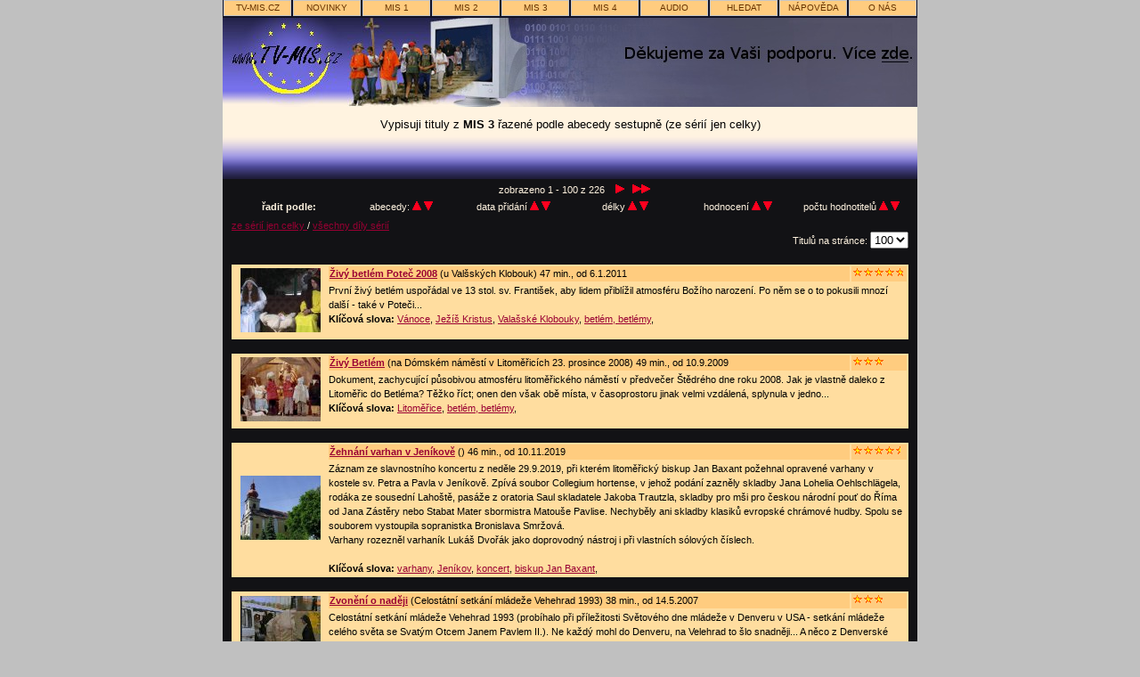

--- FILE ---
content_type: text/html; charset=UTF-8
request_url: https://www.tv-mis.cz/vypis.php?audio=0&prog=3&poradi=0&radit=1&od=0&pocet=100&serie=0&klic=0&doporuc=0&vse=0
body_size: 208611
content:
<!DOCTYPE html>
<html lang="cs">
  <head>
    <meta charset="utf-8">
    <meta http-equiv="content-type" content="text/html; charset=utf-8" />  	
    <meta http-equiv="content-language" content="cs">
    
    <meta name="robots" content="index, follow" />
    <meta name="author" content="TV-MIS.cz" />
    
    <script type="application/ld+json">
    {
      "@context": "https://schema.org",
      "@type": "Organization",
      "url": "http://www.tv-mis.cz",
      "logo": "http://www.tv-mis.cz/img/tv-mis.png"
    }
    </script>

    <meta property="og:locale" content="cs" />
    <meta property="og:type" content="website">    
    
    <meta property="og:title" content="Výpis titulů - Internetová televize TV-MIS.cz" />
    <title>Výpis titulů - Internetová televize TV-MIS.cz</title>
    <meta name="description" content="Internetová televize TV-MIS.cz: Video i audio. Zdarma ke stažení i streaming. Čtyři programy: zábava, vzdělání, publicistika, lokální.">
    <meta name="keywords" content="internetová televize, on-demand, film, filmy, video, audio, přehrávání, stažení, stahování, steaming, download, zdarma, free, zadarmo, křesťanství, multimedia, TV">	
    <link rel="stylesheet" href="style.css" type="text/css">
  </head>
  <body>
     <!-- bocni sloupce -->
       <div id="odkaz">
        <div id="levy">
             <!-- levy reklamni blok -->
        </div>
        <div id="pravy">
             <!-- pravy reklamni blok -->
        </div>
       </div>
     <!-- zacatek vnitrni stranky -->
     <div id="page">
     
     <!-- zacatek horniho menu -->
     <div id="menu">
     <ul>
        <li><a href="http://www.tv-mis.cz" title="Hlavní strana TV-MIS.cz">TV-MIS.cz</a></li>
        <li><a href="vypis.php" title="Nejnovější tituly na TV-MIS.cz">novinky</a></li>
        <li><a href="vypis.php?prog=1" title="MIS 1 - zábava">MIS 1</a></li>
        <li><a href="vypis.php?prog=2" title="MIS 2 - vzdělání">MIS 2</a></li>
        <li><a href="vypis.php?prog=3" title="MIS 3 - publicistika">MIS 3</a></li>
        <li><a href="vypis.php?prog=4" title="MIS 4 - lokální">MIS 4</a></li>
        <li><a href="vypis.php?audio=1" title="Audio nahrávky - písničky, hudba i mluvené slovo">AUDIO</a></li>
        <li><a href="hledat.php" title="Hledání titulů na TV-MIS.cz podle různých kritérií">hledat</a></li>
        <li><a href="napoveda.php" title="nápověda - jak přehrávat, ukládat, hledat...">nápověda</a></li>
        <li><a href="napoveda.php#onas" title="Kontakty, informace o projektu TV-MIS.cz, odkazy na jiné projekty...">o nás</a></li>
     </ul>
     </div>
     <!-- konec horniho menu -->
     <!-- titulni obrazek -->
     <a href="http://www.tv-mis.cz"><img src="img/titul-levy-logo.jpg" width="140" height="100" title="Křesťanská internetová televize TV-MIS.cz - jdi na hlavní stranu TV-MIS.cz" alt="Křesťanská internetová televize TV-MIS.cz - jdi na hlavní stranu TV-MIS.cz"></a><img src="img/titul-stred.jpg" width="100" height="100"><a href="../info.php#67"><img src="img/titul-pravy-dik-2013.jpg" width="540" height="100"></a>
     <small>Vypisuji tituly z <b>MIS 3</b> řazené podle abecedy sestupně (ze sérií jen celky)</small>
   <!-- vrchni prechod  -->
     <div id="vrsek">
     </div>
     <!-- zacatek cerne  -->
     <div class="cerne">
     <div class="bilepismo">

     <!-- zpusoby razeni a poradi; paramerty: $audio,$prog,$poradi,$radit,$od,$pocet,$serie,$klic,$doporuc,$vse -->
     <table class="razeni">
     <tr>
     <td colspan="6">
     &nbsp;&nbsp; zobrazeno 1 - 100 z 226 &nbsp;&nbsp;
<a href="vypis.php?audio=0&amp;prog=3&amp;poradi=0&amp;radit=1&amp;od=100&amp;pocet=100&amp;serie=0&amp;klic=0&amp;doporuc=0&amp;vse=0"><img src="img/pravo.gif" alt="následující stránka" title="následující stránka" height="10" width="10"></a>&nbsp;&nbsp;
	<a href="vypis.php?audio=0&amp;prog=3&amp;poradi=0&amp;radit=1&amp;od=200&amp;pocet=100&amp;serie=0&amp;klic=0&amp;doporuc=0&amp;vse=0"><img src="img/pravopravo.gif" alt="poslední stránka" title="poslední stránka" height="10" width="20"></a>
	     </td>
     </tr>
     <tr>
     <td style="width: 15%;"><b>řadit podle:</b></td>
     <td style="width: 15%;">abecedy:
      <a href="vypis.php?audio=0&amp;prog=3&amp;poradi=1&amp;radit=1&amp;od=0&amp;pocet=100&amp;serie=0&amp;klic=0&amp;doporuc=0&amp;vse=0">
      <img src="img/nahoru.gif" height="10" width="10" alt="nahoru" title="vzestupně podle abecedy"></a>
      <a href="vypis.php?audio=0&amp;prog=3&amp;poradi=0&amp;radit=1&amp;od=0&amp;pocet=100&amp;serie=0&amp;klic=0&amp;doporuc=0&amp;vse=0">
      <img src="img/dolu.gif" height="10" width="10" alt="dolu" title="sestupně podle: abecedy"></a>
     </td>
     <td style="width: 15%;">data přidání      <a href="vypis.php?audio=0&amp;prog=3&amp;poradi=1&amp;radit=0&amp;od=0&amp;pocet=100&amp;serie=0&amp;klic=0&amp;doporuc=0&amp;vse=0">
      <img src="img/nahoru.gif" height="10" width="10" alt="nahoru" title="vzestupně podle data přidání"></a>
      <a href="vypis.php?audio=0&amp;prog=3&amp;poradi=0&amp;radit=0&amp;od=0&amp;pocet=100&amp;serie=0&amp;klic=0&amp;doporuc=0&amp;vse=0">
      <img src="img/dolu.gif" height="10" width="10" alt="dolu" title="sestupně podle data přidání"></a>
     </td>
     <td style="width: 15%;">délky      <a href="vypis.php?audio=0&amp;prog=3&amp;poradi=1&amp;radit=2&amp;od=0&amp;pocet=100&amp;serie=0&amp;klic=0&amp;doporuc=0&amp;vse=0">
      <img src="img/nahoru.gif" height="10" width="10" alt="nahoru" title="vzestupně podle délky"></a>
      <a href="vypis.php?audio=0&amp;prog=3&amp;poradi=0&amp;radit=2&amp;od=0&amp;pocet=100&amp;serie=0&amp;klic=0&amp;doporuc=0&amp;vse=0">
      <img src="img/dolu.gif" height="10" width="10" alt="dolu" title="sestupně podle délky"></a>
     </td>
     <td style="width: 15%;">hodnocení      <a href="vypis.php?audio=0&amp;prog=3&amp;poradi=1&amp;radit=3&amp;od=0&amp;pocet=100&amp;serie=0&amp;klic=0&amp;doporuc=0&amp;vse=0">
      <img src="img/nahoru.gif" height="10" width="10" alt="nahoru" title="vzestupně podle hodnocení"></a>
      <a href="vypis.php?audio=0&amp;prog=3&amp;poradi=0&amp;radit=3&amp;od=0&amp;pocet=100&amp;serie=0&amp;klic=0&amp;doporuc=0&amp;vse=0">
      <img src="img/dolu.gif" height="10" width="10" alt="dolu" title="sestupně podle hodnocení"></a>
     </td>
     <td style="width: 25%;">počtu hodnotitelů      <a href="vypis.php?audio=0&amp;prog=3&amp;poradi=1&amp;radit=4&amp;od=0&amp;pocet=100&amp;serie=0&amp;klic=0&amp;doporuc=0&amp;vse=0">
      <img src="img/nahoru.gif" height="10" width="10" alt="nahoru" title="vzestupně podle počtu hodnotitelů"></a>
      <a href="vypis.php?audio=0&amp;prog=3&amp;poradi=0&amp;radit=4&amp;od=0&amp;pocet=100&amp;serie=0&amp;klic=0&amp;doporuc=0&amp;vse=0">
      <img src="img/dolu.gif" height="10" width="10" alt="dolu" title="sestupně podle počtu hodnotitelů"></a>
     </td>
     </tr>

      <!-- podle poctu komenratu //echo PKOM; -->

     </table> 
     
     </div>


     <div class="bilepismo">
     <div>
     <a href="vypis.php?audio=0&amp;prog=3&amp;poradi=0&amp;radit=1&amp;od=0&amp;pocet=100&amp;serie=0&amp;klic=0&amp;doporuc=0&amp;vse=0">ze sérií jen celky </a> / 
     <a href="vypis.php?audio=0&amp;prog=3&amp;poradi=0&amp;radit=1&amp;od=0&amp;pocet=100&amp;serie=0&amp;klic=0&amp;doporuc=0&amp;vse=1">všechny díly sérií </a>
     </div> 
     <!-- nastaveni poctu vypisovanych titulu -->
     <div style="text-align: right; line-height: 1.0;"> Titulů na stránce:
     <select name="pocet" onchange="window.location='vypis.php?audio=0&amp;prog=3&amp;poradi=0&amp;radit=0&amp;od=0&amp;pocet=100&amp;serie=0&amp;klic=0&amp;doporuc=0&amp;vse=0&amp;pocet='+this.options[this.selectedIndex].value">
     <option value="25"  >25</option>
     <option value="50"  >50</option>
     <option value="100" selected >100</option>
     <option value="200"  >200</option>
     </select>
     </div>

     <!-- nastaveni poctu vypisovanych titulu -->
     </div>


     <!-- zacatek vypisu -->
     <div class="vypis"> 
     <br>  
     
     
     <!-- zacatek jednoho titulu -->
     <table class="prvek" width="760">
     <tr>
     <td rowspan="2" class="obrazek">
     <a href="titul.php?id=462">
     <img src="obr-m/000462.jpg" height="72" width="90" title="Živý betlém Poteč 2008" alt="Živý betlém Poteč 2008">
     </a>
     </td>
     <td  style="width: 580px; height: 15px;" class="titulek">
          <a href="titul.php?id=462">
     <b>Živý betlém Poteč 2008</b></a> (u Valšských Klobouk)
     47 min., od 6.1.2011     </td>
     <td style="width: 60px; height: 15px;" class="titulek">
     <div style="overflow: hidden; width: 57px; height: 13px;">
     <img src="img/hvezdy.gif" height="9" width="60" title="Hodnocení 4.80" alt="Hodnocení 4.80">
     </div>
     </td>
     </tr>
     <tr>
     <td colspan="2" style="width: 660px; vertical-align: top;">
          První živý betlém uspořádal ve 13 stol. sv. František, aby lidem přiblížil atmosféru Božího narození. Po něm se o to pokusili mnozí další - také v Poteči...     <br><b>Klíčová slova:</b> <a href="vypis.php?klic=35&amp;vse=1">Vánoce</a>, <a href="vypis.php?klic=61&amp;vse=1">Ježíš Kristus</a>, <a href="vypis.php?klic=221&amp;vse=1">Valašské Klobouky</a>, <a href="vypis.php?klic=268&amp;vse=1">betlém, betlémy</a>,      </td>
     </tr>
     </table>
     <br>
     <!-- konec jednoho titulu  -->
     
     <!-- zacatek jednoho titulu -->
     <table class="prvek" width="760">
     <tr>
     <td rowspan="2" class="obrazek">
     <a href="titul.php?id=507">
     <img src="obr-m/000507.jpg" height="72" width="90" title="Živý Betlém" alt="Živý Betlém">
     </a>
     </td>
     <td  style="width: 580px; height: 15px;" class="titulek">
          <a href="titul.php?id=507">
     <b>Živý Betlém</b></a> (na Dómském náměstí v Litoměřicích 23. prosince 2008)
     49 min., od 10.9.2009     </td>
     <td style="width: 60px; height: 15px;" class="titulek">
     <div style="overflow: hidden; width: 36px; height: 13px;">
     <img src="img/hvezdy.gif" height="9" width="60" title="Hodnocení 3.00" alt="Hodnocení 3.00">
     </div>
     </td>
     </tr>
     <tr>
     <td colspan="2" style="width: 660px; vertical-align: top;">
          Dokument, zachycující působivou atmosféru litoměřického náměstí v předvečer Štědrého dne roku 2008. Jak je vlastně daleko z Litoměřic do Betléma? Těžko říct; onen den však obě místa, v časoprostoru jinak velmi vzdálená, splynula v jedno...      <br><b>Klíčová slova:</b> <a href="vypis.php?klic=157&amp;vse=1">Litoměřice</a>, <a href="vypis.php?klic=268&amp;vse=1">betlém, betlémy</a>,      </td>
     </tr>
     </table>
     <br>
     <!-- konec jednoho titulu  -->
     
     <!-- zacatek jednoho titulu -->
     <table class="prvek" width="760">
     <tr>
     <td rowspan="2" class="obrazek">
     <a href="titul.php?id=1524">
     <img src="obr-m/001524.jpg" height="72" width="90" title="Žehnání varhan v Jeníkově" alt="Žehnání varhan v Jeníkově">
     </a>
     </td>
     <td  style="width: 580px; height: 15px;" class="titulek">
          <a href="titul.php?id=1524">
     <b>Žehnání varhan v Jeníkově</b></a> ()
     46 min., od 10.11.2019     </td>
     <td style="width: 60px; height: 15px;" class="titulek">
     <div style="overflow: hidden; width: 54px; height: 13px;">
     <img src="img/hvezdy.gif" height="9" width="60" title="Hodnocení 4.50" alt="Hodnocení 4.50">
     </div>
     </td>
     </tr>
     <tr>
     <td colspan="2" style="width: 660px; vertical-align: top;">
          Záznam ze slavnostního koncertu z neděle 29.9.2019, při kterém  litoměřický biskup Jan Baxant požehnal opravené varhany v kostele sv.  Petra a Pavla v Jeníkově. Zpívá soubor Collegium hortense, v jehož  podání zazněly skladby Jana Lohelia Oehlschlägela, rodáka ze sousední  Lahoště, pasáže z oratoria Saul skladatele Jakoba Trautzla, skladby pro  mši pro českou národní pouť do Říma od Jana Zástěry nebo Stabat Mater  sbormistra Matouše Pavlise. Nechyběly ani skladby klasiků evropské  chrámové hudby. Spolu se souborem vystoupila sopranistka Bronislava  Smržová.   <p>Varhany rozezněl varhaník Lukáš Dvořák jako doprovodný nástroj i při vlastních sólových číslech.</p>     <br><b>Klíčová slova:</b> <a href="vypis.php?klic=84&amp;vse=1">varhany</a>, <a href="vypis.php?klic=156&amp;vse=1">Jeníkov</a>, <a href="vypis.php?klic=245&amp;vse=1">koncert</a>, <a href="vypis.php?klic=261&amp;vse=1">biskup Jan Baxant</a>,      </td>
     </tr>
     </table>
     <br>
     <!-- konec jednoho titulu  -->
     
     <!-- zacatek jednoho titulu -->
     <table class="prvek" width="760">
     <tr>
     <td rowspan="2" class="obrazek">
     <a href="titul.php?id=154">
     <img src="obr-m/000154.jpg" height="72" width="90" title="Zvonění o naději" alt="Zvonění o naději">
     </a>
     </td>
     <td  style="width: 580px; height: 15px;" class="titulek">
          <a href="titul.php?id=154">
     <b>Zvonění o naději</b></a> (Celostátní setkání mládeže Vehehrad 1993)
     38 min., od 14.5.2007     </td>
     <td style="width: 60px; height: 15px;" class="titulek">
     <div style="overflow: hidden; width: 34px; height: 13px;">
     <img src="img/hvezdy.gif" height="9" width="60" title="Hodnocení 2.86" alt="Hodnocení 2.86">
     </div>
     </td>
     </tr>
     <tr>
     <td colspan="2" style="width: 660px; vertical-align: top;">
          Celostátní setkání mládeže Vehehrad 1993 (probíhalo při příležitosti Světového dne mládeže v Denveru v USA - setkání mládeže celého světa se Svatým Otcem Janem Pavlem II.). Ne každý mohl do Denveru, na Velehrad to šlo snadněji... A něco z Denverské atmosféry nám zprostředkovala "zvláštní zásilka" těch, kteří v Denveru být mohli....     <br><b>Klíčová slova:</b> <a href="vypis.php?klic=10&amp;vse=1">Velehrad</a>, <a href="vypis.php?klic=18&amp;vse=1">mládež</a>, <a href="vypis.php?klic=102&amp;vse=1">Sekce pro mládež ČBK</a>,      </td>
     </tr>
     </table>
     <br>
     <!-- konec jednoho titulu  -->
     
     <!-- zacatek jednoho titulu -->
     <table class="prvek" width="760">
     <tr>
     <td rowspan="2" class="obrazek">
     <a href="titul.php?id=202">
     <img src="obr-m/000202.jpg" height="72" width="90" title="Zlatá růže - Velehrad 1985" alt="Zlatá růže - Velehrad 1985">
     </a>
     </td>
     <td  style="width: 580px; height: 15px;" class="titulek">
          <a href="titul.php?id=202">
     <b>Zlatá růže - Velehrad 1985</b></a> (film 8 mm z velehradských slavností 5.7.1985)
     11 min., od 10.1.2008     </td>
     <td style="width: 60px; height: 15px;" class="titulek">
     <div style="overflow: hidden; width: 48px; height: 13px;">
     <img src="img/hvezdy.gif" height="9" width="60" title="Hodnocení 4.00" alt="Hodnocení 4.00">
     </div>
     </td>
     </tr>
     <tr>
     <td colspan="2" style="width: 660px; vertical-align: top;">
          Velehradské setkání 1985 za přítomnosti vatikánského státního sekretáře kard. Casaroliho bylo jedním z velkých setkání katolíků v době před pádem totalitního režimu v Československu. Chvíle kdy se mnozí přestali bát, a jiní začali pociťovat obavy... Snad si na to ještě pamatujete... Unikátní 8 mm filmový materiála (bez zvuku) z archivu E. Policera.     <br><b>Klíčová slova:</b> <a href="vypis.php?klic=10&amp;vse=1">Velehrad</a>, <a href="vypis.php?klic=11&amp;vse=1">pouť</a>,      </td>
     </tr>
     </table>
     <br>
     <!-- konec jednoho titulu  -->
     
     <!-- zacatek jednoho titulu -->
     <table class="prvek" width="760">
     <tr>
     <td rowspan="2" class="obrazek">
     <a href="titul.php?id=425">
     <img src="obr-m/000425.jpg" height="72" width="90" title="Zastavte se!" alt="Zastavte se!">
     </a>
     </td>
     <td  style="width: 580px; height: 15px;" class="titulek">
          <a href="titul.php?id=425">
     <b>Zastavte se!</b></a> (8. pěší pouť na Velehrad 2008)
     35 min., od 26.12.2008     </td>
     <td style="width: 60px; height: 15px;" class="titulek">
     <div style="overflow: hidden; width: 47px; height: 13px;">
     <img src="img/hvezdy.gif" height="9" width="60" title="Hodnocení 3.98" alt="Hodnocení 3.98">
     </div>
     </td>
     </tr>
     <tr>
     <td colspan="2" style="width: 660px; vertical-align: top;">
          <p>Jak se zastavit ve shonu všedního života a nabrat novou duchovní sílu je hlavním motivem sestřihu z 8. pěší pouti na Velehrad.K přípravě sestřihu byl pozván renomovaný konzultant z oboru lékařství, aby dokument doplnil o stanovisko lékařské vědy k tématu pěšího putování. </p>     <br><b>Klíčová slova:</b> <a href="vypis.php?klic=6&amp;vse=1">P. Jindřich Bartoš</a>, <a href="vypis.php?klic=7&amp;vse=1">Znojmo</a>, <a href="vypis.php?klic=10&amp;vse=1">Velehrad</a>, <a href="vypis.php?klic=12&amp;vse=1">pěší putování</a>, <a href="vypis.php?klic=13&amp;vse=1">Vranov nad Dyjí</a>, <a href="vypis.php?klic=42&amp;vse=1">P. Marek Dunda</a>, <a href="vypis.php?klic=262&amp;vse=1">P. Ludvík Bradáč</a>,      </td>
     </tr>
     </table>
     <br>
     <!-- konec jednoho titulu  -->
     
     <!-- zacatek jednoho titulu -->
     <table class="prvek" width="760">
     <tr>
     <td rowspan="2" class="obrazek">
     <a href="titul.php?id=493">
     <img src="obr-m/000493.jpg" height="72" width="90" title="Zapálená srdce" alt="Zapálená srdce">
     </a>
     </td>
     <td  style="width: 580px; height: 15px;" class="titulek">
          <a href="titul.php?id=493">
     <b>Zapálená srdce</b></a> (Záznam misijního dne v Jemnici)
     17 min., od 16.8.2009     </td>
     <td style="width: 60px; height: 15px;" class="titulek">
     <div style="overflow: hidden; width: 49px; height: 13px;">
     <img src="img/hvezdy.gif" height="9" width="60" title="Hodnocení 4.14" alt="Hodnocení 4.14">
     </div>
     </td>
     </tr>
     <tr>
     <td colspan="2" style="width: 660px; vertical-align: top;">
          Dokument režiséra Martina J. Rýznara zachycující 6. celostátní misijní pouť a 3. misijní den dětí. Papežská misijní díla jsou také vděčná za podporu misií. Skrze PMD můžete pomoci nejchudším dětem, bohoslovcům a dalším potřebným např. darem 250 Kč. Děkujeme.     <br><b>Klíčová slova:</b> <a href="vypis.php?klic=104&amp;vse=1">Papežská misijní díla</a>, <a href="vypis.php?klic=105&amp;vse=1">misie</a>, <a href="vypis.php?klic=330&amp;vse=1">Jemnice</a>,      </td>
     </tr>
     </table>
     <br>
     <!-- konec jednoho titulu  -->
     
     <!-- zacatek jednoho titulu -->
     <table class="prvek" width="760">
     <tr>
     <td rowspan="2" class="obrazek">
     <a href="titul.php?id=464">
     <img src="obr-m/000464.jpg" height="72" width="90" title="XXIII. Světový den mládeže Sydney 2008" alt="XXIII. Světový den mládeže Sydney 2008">
     </a>
     </td>
     <td  style="width: 580px; height: 15px;" class="titulek">
          <a href="titul.php?id=464">
     <b>XXIII. Světový den mládeže Sydney 2008</b></a> (setkání mládeže se svatým otcem v Austrálii)
     42 min., od 18.9.2009     </td>
     <td style="width: 60px; height: 15px;" class="titulek">
     <div style="overflow: hidden; width: 52px; height: 13px;">
     <img src="img/hvezdy.gif" height="9" width="60" title="Hodnocení 4.35" alt="Hodnocení 4.35">
     </div>
     </td>
     </tr>
     <tr>
     <td colspan="2" style="width: 660px; vertical-align: top;">
          Dokument o Světovém dni mládeže v Sydney 15.-20.7.2008.     <br><b>Klíčová slova:</b> <a href="vypis.php?klic=18&amp;vse=1">mládež</a>, <a href="vypis.php?klic=19&amp;vse=1">papež</a>, <a href="vypis.php?klic=102&amp;vse=1">Sekce pro mládež ČBK</a>, <a href="vypis.php?klic=103&amp;vse=1">světové dny mládeže</a>, <a href="vypis.php?klic=109&amp;vse=1">Benedikt XVI.</a>, <a href="vypis.php?klic=227&amp;vse=1">Sydney</a>,      </td>
     </tr>
     </table>
     <br>
     <!-- konec jednoho titulu  -->
     
     <!-- zacatek jednoho titulu -->
     <table class="prvek" width="760">
     <tr>
     <td rowspan="2" class="obrazek">
     <a href="titul.php?id=146">
     <img src="obr-m/000146.jpg" height="72" width="90" title="XV. světový den mládeže - Řím 2000" alt="XV. světový den mládeže - Řím 2000">
     </a>
     </td>
     <td  style="width: 580px; height: 15px;" class="titulek">
          <a href="titul.php?id=146">
     <b>XV. světový den mládeže - Řím 2000</b></a> (záznam programu českého národního centra)
     378 min., od 5.4.2007     </td>
     <td style="width: 60px; height: 15px;" class="titulek">
     <div style="overflow: hidden; width: 50px; height: 13px;">
     <img src="img/hvezdy.gif" height="9" width="60" title="Hodnocení 4.20" alt="Hodnocení 4.20">
     </div>
     </td>
     </tr>
     <tr>
     <td colspan="2" style="width: 660px; vertical-align: top;">
          Stručný obsah souborů:<br>1. Večerní modlitba (Popelka nazaretská); slovo na den: "Jsem služebnice Páně..." (Mons. Josef Kajnek); pozdrav poutníkům velvyslance Martina Stropnického; katecheze: "Emanuel - Bůh s námi" (Mons. Jiří Paďour); "Odpustky a jejich význam" (Mons. Jan Graubner); balet "Můj Bože dej mi pít"; "Kristus a Nero" (Pavel Danko-baletní dramatizace)<br>2. Rozcvička; slovo na den: "Na něj hoďte všechnu svou starost..." (Mons. Vojtěch Cikrle); "O kříži - Kristus se za nás vydal" (Miloslav kardinál Vlk) + svědectví a pantomima; homilie (Mons. Jiří Paďour)<br>3.  Koncert "Incontragiovani" (Don Luca - mezinárodní program v ČNC); slovo na den: "Přijali jste Ducha, který vás učinil Božími dětmi" (Mons. František Lobkowicz)<br>4. Katecheze: Svatí nového tisíciletí (Mons. Jan Graubner) + scénky dokreslující katechezi; pozdrav poutníkům Mons. Renato Boccardo; homilie (Mons. František Lobkowitz); křížová cesta s ostatky Sv. Kříže (část); homilie (Mons. František Radkovský)     <br><b>Klíčová slova:</b> <a href="vypis.php?klic=18&amp;vse=1">mládež</a>, <a href="vypis.php?klic=47&amp;vse=1">kázání</a>, <a href="vypis.php?klic=59&amp;vse=1">biskup Vojtěch Cikrle</a>, <a href="vypis.php?klic=100&amp;vse=1">biskup František Radkovský</a>, <a href="vypis.php?klic=101&amp;vse=1">volontariát</a>, <a href="vypis.php?klic=102&amp;vse=1">Sekce pro mládež ČBK</a>, <a href="vypis.php?klic=112&amp;vse=1">Řím</a>, <a href="vypis.php?klic=120&amp;vse=1">biskup Jiří Paďour</a>, <a href="vypis.php?klic=123&amp;vse=1">svědectví</a>, <a href="vypis.php?klic=127&amp;vse=1">Maria</a>, <a href="vypis.php?klic=138&amp;vse=1">kardinál Miloslav Vlk</a>, <a href="vypis.php?klic=144&amp;vse=1">biskup František Lobkowicz</a>, <a href="vypis.php?klic=145&amp;vse=1">biskup Josef Kajnek</a>, <a href="vypis.php?klic=146&amp;vse=1">arcibiskup Jan Graubner</a>,      </td>
     </tr>
     </table>
     <br>
     <!-- konec jednoho titulu  -->
     
     <!-- zacatek jednoho titulu -->
     <table class="prvek" width="760">
     <tr>
     <td rowspan="2" class="obrazek">
     <a href="titul.php?id=410">
     <img src="obr-m/000410.jpg" height="72" width="90" title="Vysokoškolské katolické hnuti - paleta z akcí" alt="Vysokoškolské katolické hnuti - paleta z akcí">
     </a>
     </td>
     <td  style="width: 580px; height: 15px;" class="titulek">
          <a href="titul.php?id=410">
     <b>Vysokoškolské katolické hnuti - paleta z akcí</b></a> (v Brně to žije...)
     15 min., od 14.4.2009     </td>
     <td style="width: 60px; height: 15px;" class="titulek">
     <div style="overflow: hidden; width: 27px; height: 13px;">
     <img src="img/hvezdy.gif" height="9" width="60" title="Hodnocení 2.28" alt="Hodnocení 2.28">
     </div>
     </td>
     </tr>
     <tr>
     <td colspan="2" style="width: 660px; vertical-align: top;">
          Vysokoškolské katolické hnutí působí v univerzitních městech České republiky. To brněnské dokumentuje své nejlepší akce krátkými videoklipy...     <br><b>Klíčová slova:</b> <a href="vypis.php?klic=18&amp;vse=1">mládež</a>, <a href="vypis.php?klic=58&amp;vse=1">Brno</a>, <a href="vypis.php?klic=174&amp;vse=1">vysokoškoláci</a>, <a href="vypis.php?klic=175&amp;vse=1">Vysokoškolské katolické hnutí</a>,      </td>
     </tr>
     </table>
     <br>
     <!-- konec jednoho titulu  -->
     
     <!-- zacatek jednoho titulu -->
     <table class="prvek" width="760">
     <tr>
     <td rowspan="2" class="obrazek">
     <a href="titul.php?id=174">
     <img src="obr-m/000174.jpg" height="72" width="90" title="Vysokoškolské katolické hnutí" alt="Vysokoškolské katolické hnutí">
     </a>
     </td>
     <td  style="width: 580px; height: 15px;" class="titulek">
          <a href="titul.php?id=174">
     <b>Vysokoškolské katolické hnutí</b></a> (Jdeš na výšku? Co očekáváš? Co hledáš?)
     17 min., od 28.9.2007     </td>
     <td style="width: 60px; height: 15px;" class="titulek">
     <div style="overflow: hidden; width: 51px; height: 13px;">
     <img src="img/hvezdy.gif" height="9" width="60" title="Hodnocení 4.30" alt="Hodnocení 4.30">
     </div>
     </td>
     </tr>
     <tr>
     <td colspan="2" style="width: 660px; vertical-align: top;">
          Krátký film prezentující aktivity Vysokoškolského katolického hnutí v České republice (působí v univerzitních městech ČR - více viz <a href="http://www.vkhcr.org/">www.vkhcr.org</a>).     <br><b>Klíčová slova:</b> <a href="vypis.php?klic=18&amp;vse=1">mládež</a>, <a href="vypis.php?klic=174&amp;vse=1">vysokoškoláci</a>, <a href="vypis.php?klic=175&amp;vse=1">Vysokoškolské katolické hnutí</a>, <a href="vypis.php?klic=176&amp;vse=1">studenti</a>,      </td>
     </tr>
     </table>
     <br>
     <!-- konec jednoho titulu  -->
     
     <!-- zacatek jednoho titulu -->
     <table class="prvek" width="760">
     <tr>
     <td rowspan="2" class="obrazek">
     <a href="titul.php?id=633">
     <img src="obr-m/000633.jpg" height="72" width="90" title="Vranov nad Dyjí" alt="Vranov nad Dyjí">
     </a>
     </td>
     <td  style="width: 580px; height: 15px;" class="titulek">
          <a href="titul.php?id=633">
     <b>Vranov nad Dyjí</b></a> (Vydáno k příležitosti 910. výročí)
     33 min., od 11.9.2010     </td>
     <td style="width: 60px; height: 15px;" class="titulek">
     <div style="overflow: hidden; width: 50px; height: 13px;">
     <img src="img/hvezdy.gif" height="9" width="60" title="Hodnocení 4.19" alt="Hodnocení 4.19">
     </div>
     </td>
     </tr>
     <tr>
     <td colspan="2" style="width: 660px; vertical-align: top;">
          Vranov nad Dyjí je místem, které budí pozornost mnohých. Při příležitosti oslav 910 let od první zmínky o Vranovu byly sestaveny tři krátké filmy, které jistě povzbudí k návštěvě Vranva a napomohou objevit jedinečnost tohoto místa.     <br><b>Klíčová slova:</b> <a href="vypis.php?klic=13&amp;vse=1">Vranov nad Dyjí</a>, <a href="vypis.php?klic=82&amp;vse=1">příroda</a>, <a href="vypis.php?klic=399&amp;vse=1">výročí</a>, <a href="vypis.php?klic=421&amp;vse=1">památka</a>,      </td>
     </tr>
     </table>
     <br>
     <!-- konec jednoho titulu  -->
     
     <!-- zacatek jednoho titulu -->
     <table class="prvek" width="760">
     <tr>
     <td rowspan="2" class="obrazek">
     <a href="titul.php?id=540">
     <img src="obr-m/000540.jpg" height="72" width="90" title="Virtuální pouť - Svatá země (Izrael, Sinaj)" alt="Virtuální pouť - Svatá země (Izrael, Sinaj)">
     </a>
     </td>
     <td  style="width: 580px; height: 15px;" class="titulek">
          <a href="titul.php?id=540">
     <b>Virtuální pouť - Svatá země (Izrael, Sinaj)</b></a> (jedenkrát kliknete a nasednete do letadla...)
     735 min., od 31.12.2009     </td>
     <td style="width: 60px; height: 15px;" class="titulek">
     <div style="overflow: hidden; width: 55px; height: 13px;">
     <img src="img/hvezdy.gif" height="9" width="60" title="Hodnocení 4.65" alt="Hodnocení 4.65">
     </div>
     </td>
     </tr>
     <tr>
     <td colspan="2" style="width: 660px; vertical-align: top;">
          <big><big><big>Pro spuštění virtuálání pouti do Svaté země klikněte zde: <a href="http://svata-zeme.tv-mis.cz/">svata-zeme.tv-mis.cz</a>.</big></big></big><br><br /> K dispozici je vám 90 kapitol (můžete se v nich pohybovat v playlistu pod obrazovkou) s celkem 12 hodinami videomateriálů ve dvou kvalitách. Kompletní záznam celé skutečné pouti - a vy si nyní můžete vybrat, co z ní chcete vidět, které výklady průvodců si poslechnout... Jako bonusy jsou na závěr zařazeny i kompletní záznamy bohoslužeb.     <br><b>Klíčová slova:</b> <a href="vypis.php?klic=11&amp;vse=1">pouť</a>, <a href="vypis.php?klic=47&amp;vse=1">kázání</a>, <a href="vypis.php?klic=207&amp;vse=1">přednáška</a>, <a href="vypis.php?klic=230&amp;vse=1">mše svatá</a>, <a href="vypis.php?klic=286&amp;vse=1">Izrael</a>, <a href="vypis.php?klic=287&amp;vse=1">Svatá země</a>, <a href="vypis.php?klic=296&amp;vse=1">Betlém (ve Svaté zemi)</a>, <a href="vypis.php?klic=297&amp;vse=1">Jeruzalém</a>,      </td>
     </tr>
     </table>
     <br>
     <!-- konec jednoho titulu  -->
     
     <!-- zacatek jednoho titulu -->
     <table class="prvek" width="760">
     <tr>
     <td rowspan="2" class="obrazek">
     <a href="titul.php?id=141">
     <img src="obr-m/000141.jpg" height="72" width="90" title="Velkopáteční pouť" alt="Velkopáteční pouť">
     </a>
     </td>
     <td  style="width: 580px; height: 15px;" class="titulek">
          <a href="titul.php?id=141">
     <b>Velkopáteční pouť</b></a> (Vydejte se s námi na netradiční křížovou cestu)
     42 min., od 23.3.2007     </td>
     <td style="width: 60px; height: 15px;" class="titulek">
     <div style="overflow: hidden; width: 47px; height: 13px;">
     <img src="img/hvezdy.gif" height="9" width="60" title="Hodnocení 3.94" alt="Hodnocení 3.94">
     </div>
     </td>
     </tr>
     <tr>
     <td colspan="2" style="width: 660px; vertical-align: top;">
          Město Ústí nad Labem (nikoli farnost) vlastnilo kapli Navštívení P.M. na Mariánské skále. Ta byla v r.1976 zbourána a město se rozhodlo ji nyní postavit znovu. První krok k tomuto dílu bylo žehnání základního kamene nové kaple.     <br><b>Klíčová slova:</b> <a href="vypis.php?klic=11&amp;vse=1">pouť</a>, <a href="vypis.php?klic=23&amp;vse=1">úvaha</a>, <a href="vypis.php?klic=131&amp;vse=1">biskup Pavel Posád</a>, <a href="vypis.php?klic=132&amp;vse=1">P. Miroslav Šimáček</a>, <a href="vypis.php?klic=133&amp;vse=1">Ústí nad Labem</a>, <a href="vypis.php?klic=134&amp;vse=1">křížová cesta</a>,      </td>
     </tr>
     </table>
     <br>
     <!-- konec jednoho titulu  -->
     
     <!-- zacatek jednoho titulu -->
     <table class="prvek" width="760">
     <tr>
     <td rowspan="2" class="obrazek">
     <a href="titul.php?id=140">
     <img src="obr-m/000140.jpg" height="72" width="90" title="Velká voda 2006" alt="Velká voda 2006">
     </a>
     </td>
     <td  style="width: 580px; height: 15px;" class="titulek">
          <a href="titul.php?id=140">
     <b>Velká voda 2006</b></a> (Jak ledy tály na jaře 2006, aneb Ústí pod Labem)
     18 min., od 21.3.2007     </td>
     <td style="width: 60px; height: 15px;" class="titulek">
     <div style="overflow: hidden; width: 38px; height: 13px;">
     <img src="img/hvezdy.gif" height="9" width="60" title="Hodnocení 3.17" alt="Hodnocení 3.17">
     </div>
     </td>
     </tr>
     <tr>
     <td colspan="2" style="width: 660px; vertical-align: top;">
          Působivé záběry s podmanivou hudbou...     <br><b>Klíčová slova:</b> <a href="vypis.php?klic=133&amp;vse=1">Ústí nad Labem</a>, <a href="vypis.php?klic=135&amp;vse=1">povodně</a>,      </td>
     </tr>
     </table>
     <br>
     <!-- konec jednoho titulu  -->
     
     <!-- zacatek jednoho titulu -->
     <table class="prvek" width="760">
     <tr>
     <td rowspan="2" class="obrazek">
     <a href="titul.php?id=108">
     <img src="obr-m/000108.jpg" height="72" width="90" title="Velehrad 2006 po 50 letech" alt="Velehrad 2006 po 50 letech">
     </a>
     </td>
     <td  style="width: 580px; height: 15px;" class="titulek">
          <a href="titul.php?id=108">
     <b>Velehrad 2006 po 50 letech</b></a> ("dokumentární komedie" o pěší pouti)
     41 min., od 25.12.2006     </td>
     <td style="width: 60px; height: 15px;" class="titulek">
     <div style="overflow: hidden; width: 47px; height: 13px;">
     <img src="img/hvezdy.gif" height="9" width="60" title="Hodnocení 3.94" alt="Hodnocení 3.94">
     </div>
     </td>
     </tr>
     <tr>
     <td colspan="2" style="width: 660px; vertical-align: top;">
          O tom, jak v roce 2056 dvě důchodkyně našly jakési DVD, a co s ním prožily... (Mysleli jste si, že již není možno o tradiční srpnové pěší pouti z Vranova nad Dyjí, Znojma a dalších směrů na Velehrad natočit něco netradičního? Myslíme, že jste se mýlili...) Pokud Vás   film zaujme, budeme rádi. A přidejte se k tomuto putování... <br>DVD s tímto titulem je možno objednat na marek[zavináč]fatym[tečka]com!     <br><b>Klíčová slova:</b> <a href="vypis.php?klic=10&amp;vse=1">Velehrad</a>, <a href="vypis.php?klic=11&amp;vse=1">pouť</a>, <a href="vypis.php?klic=12&amp;vse=1">pěší putování</a>, <a href="vypis.php?klic=13&amp;vse=1">Vranov nad Dyjí</a>, <a href="vypis.php?klic=14&amp;vse=1">legrace</a>, <a href="vypis.php?klic=22&amp;vse=1">humor</a>,      </td>
     </tr>
     </table>
     <br>
     <!-- konec jednoho titulu  -->
     
     <!-- zacatek jednoho titulu -->
     <table class="prvek" width="760">
     <tr>
     <td rowspan="2" class="obrazek">
     <a href="titul.php?id=66">
     <img src="obr-m/000066.jpg" height="72" width="90" title="Velehrad 2005" alt="Velehrad 2005">
     </a>
     </td>
     <td  style="width: 580px; height: 15px;" class="titulek">
          <a href="titul.php?id=66">
     <b>Velehrad 2005</b></a> (tradiční pěší pouť, netradiční průvodce...)
     51 min., od 8.5.2006     </td>
     <td style="width: 60px; height: 15px;" class="titulek">
     <div style="overflow: hidden; width: 46px; height: 13px;">
     <img src="img/hvezdy.gif" height="9" width="60" title="Hodnocení 3.89" alt="Hodnocení 3.89">
     </div>
     </td>
     </tr>
     <tr>
     <td colspan="2" style="width: 660px; vertical-align: top;">
          "Bufík" vás provede nejen poutí roku 2005 (již 5. ročník), ale dovede vás i k otci Markovi, abyste se dozvěděli, jak vlastně vznikla tahle myšlenka putovat (tj. jít pěšky) každý rok na Velehrad.     <br><b>Klíčová slova:</b> <a href="vypis.php?klic=10&amp;vse=1">Velehrad</a>, <a href="vypis.php?klic=11&amp;vse=1">pouť</a>, <a href="vypis.php?klic=12&amp;vse=1">pěší putování</a>, <a href="vypis.php?klic=13&amp;vse=1">Vranov nad Dyjí</a>, <a href="vypis.php?klic=14&amp;vse=1">legrace</a>, <a href="vypis.php?klic=22&amp;vse=1">humor</a>,      </td>
     </tr>
     </table>
     <br>
     <!-- konec jednoho titulu  -->
     
     <!-- zacatek jednoho titulu -->
     <table class="prvek" width="760">
     <tr>
     <td rowspan="2" class="obrazek">
     <a href="titul.php?id=46">
     <img src="obr-m/000046.jpg" height="72" width="90" title="Velehrad 2001" alt="Velehrad 2001">
     </a>
     </td>
     <td  style="width: 580px; height: 15px;" class="titulek">
          <a href="titul.php?id=46">
     <b>Velehrad 2001</b></a> (dokument o 1. pěší pouti z Vranova n.D.)
     34 min., od 7.3.2006     </td>
     <td style="width: 60px; height: 15px;" class="titulek">
     <div style="overflow: hidden; width: 41px; height: 13px;">
     <img src="img/hvezdy.gif" height="9" width="60" title="Hodnocení 3.46" alt="Hodnocení 3.46">
     </div>
     </td>
     </tr>
     <tr>
     <td colspan="2" style="width: 660px; vertical-align: top;">
          Dnes již historický dokument o pouti, která zahájila novodobou tradici srpnového pěšího putování stovek mladých i starých z Vranova nad Dyjí, Znojma a dalších směrů na Velehrad.     <br><b>Klíčová slova:</b> <a href="vypis.php?klic=7&amp;vse=1">Znojmo</a>, <a href="vypis.php?klic=10&amp;vse=1">Velehrad</a>, <a href="vypis.php?klic=11&amp;vse=1">pouť</a>, <a href="vypis.php?klic=12&amp;vse=1">pěší putování</a>, <a href="vypis.php?klic=13&amp;vse=1">Vranov nad Dyjí</a>, <a href="vypis.php?klic=59&amp;vse=1">biskup Vojtěch Cikrle</a>,      </td>
     </tr>
     </table>
     <br>
     <!-- konec jednoho titulu  -->
     
     <!-- zacatek jednoho titulu -->
     <table class="prvek" width="760">
     <tr>
     <td rowspan="2" class="obrazek">
     <a href="titul.php?id=153">
     <img src="obr-m/000153.jpg" height="72" width="90" title="Velehrad '92" alt="Velehrad '92">
     </a>
     </td>
     <td  style="width: 580px; height: 15px;" class="titulek">
          <a href="titul.php?id=153">
     <b>Velehrad '92</b></a> (sektání mládeže Olomoucké diecéze)
     53 min., od 12.5.2007     </td>
     <td style="width: 60px; height: 15px;" class="titulek">
     <div style="overflow: hidden; width: 55px; height: 13px;">
     <img src="img/hvezdy.gif" height="9" width="60" title="Hodnocení 4.62" alt="Hodnocení 4.62">
     </div>
     </td>
     </tr>
     <tr>
     <td colspan="2" style="width: 660px; vertical-align: top;">
          Tohoto Setkání mládeže Olomoucké arcidicéze na Velehradě (6.-11.7.1992) se účastnila nejen mládež z této arcidiecéze, ale v závěru doputovala i velká skupina z Brněnské diecéze, a tak se toto setkání ve finále proměnilo na setkání mládeže z celé Moravy...     <br><b>Klíčová slova:</b> <a href="vypis.php?klic=10&amp;vse=1">Velehrad</a>, <a href="vypis.php?klic=11&amp;vse=1">pouť</a>, <a href="vypis.php?klic=12&amp;vse=1">pěší putování</a>, <a href="vypis.php?klic=18&amp;vse=1">mládež</a>, <a href="vypis.php?klic=57&amp;vse=1">diecéze</a>, <a href="vypis.php?klic=102&amp;vse=1">Sekce pro mládež ČBK</a>, <a href="vypis.php?klic=146&amp;vse=1">arcibiskup Jan Graubner</a>,      </td>
     </tr>
     </table>
     <br>
     <!-- konec jednoho titulu  -->
     
     <!-- zacatek jednoho titulu -->
     <table class="prvek" width="760">
     <tr>
     <td rowspan="2" class="obrazek">
     <a href="titul.php?id=702">
     <img src="obr-m/000702.jpg" height="72" width="90" title="Vánoce 2008 na Ukrajině" alt="Vánoce 2008 na Ukrajině">
     </a>
     </td>
     <td  style="width: 580px; height: 15px;" class="titulek">
          <a href="titul.php?id=702">
     <b>Vánoce 2008 na Ukrajině</b></a> (Ukrajina a řeckokatolíci na vlastní oči)
     159 min., od 24.12.2011     </td>
     <td style="width: 60px; height: 15px;" class="titulek">
     <div style="overflow: hidden; width: 55px; height: 13px;">
     <img src="img/hvezdy.gif" height="9" width="60" title="Hodnocení 4.62" alt="Hodnocení 4.62">
     </div>
     </td>
     </tr>
     <tr>
     <td colspan="2" style="width: 660px; vertical-align: top;">
          Byli jste již někdy na Ukrajině o Vánocích? Nebyli? Víte jak vypadají Vánoce u řeckokatolíků? Jaké jsou jejich vánoční zvyky. Jak tam žijí kněží? Nevíte? Tak se tam vydejte s P. Milanem Vavrem prostřednicvím tohoto dokumentu. Zůčastněte se bohoslužeb, podívejte se mezi lidi, do rodin...     <br><b>Klíčová slova:</b> <a href="vypis.php?klic=25&amp;vse=1">Ukrajina</a>, <a href="vypis.php?klic=27&amp;vse=1">cestopis</a>, <a href="vypis.php?klic=35&amp;vse=1">Vánoce</a>, <a href="vypis.php?klic=230&amp;vse=1">mše svatá</a>, <a href="vypis.php?klic=441&amp;vse=1">P. Milan Vavro</a>, <a href="vypis.php?klic=442&amp;vse=1">řeckokatolíci</a>,      </td>
     </tr>
     </table>
     <br>
     <!-- konec jednoho titulu  -->
     
     <!-- zacatek jednoho titulu -->
     <table class="prvek" width="760">
     <tr>
     <td rowspan="2" class="obrazek">
     <a href="titul.php?id=307">
     <img src="obr-m/000307.jpg" height="72" width="90" title="Uvedení biskupa Pavla Posáda" alt="Uvedení biskupa Pavla Posáda">
     </a>
     </td>
     <td  style="width: 580px; height: 15px;" class="titulek">
          <a href="titul.php?id=307">
     <b>Uvedení biskupa Pavla Posáda</b></a> (do úřadu pomocného biskupa českobudějovické diecéze)
     113 min., od 15.10.2008     </td>
     <td style="width: 60px; height: 15px;" class="titulek">
     <div style="overflow: hidden; width: 51px; height: 13px;">
     <img src="img/hvezdy.gif" height="9" width="60" title="Hodnocení 4.27" alt="Hodnocení 4.27">
     </div>
     </td>
     </tr>
     <tr>
     <td colspan="2" style="width: 660px; vertical-align: top;">
          8.3.2008 přivítala českobudějovická diecéze svého nového biskupa Mons. Pavla Posáda.     <br><b>Klíčová slova:</b> <a href="vypis.php?klic=57&amp;vse=1">diecéze</a>, <a href="vypis.php?klic=131&amp;vse=1">biskup Pavel Posád</a>, <a href="vypis.php?klic=139&amp;vse=1">České Budějovice</a>, <a href="vypis.php?klic=192&amp;vse=1">biskup</a>,      </td>
     </tr>
     </table>
     <br>
     <!-- konec jednoho titulu  -->
     
     <!-- zacatek jednoho titulu -->
     <table class="prvek" width="760">
     <tr>
     <td rowspan="2" class="obrazek">
     <a href="titul.php?id=1022">
     <img src="obr-m/001022.jpg" height="72" width="90" title="Tomáš Holub: Církevní restituce" alt="Tomáš Holub: Církevní restituce">
     </a>
     </td>
     <td  style="width: 580px; height: 15px;" class="titulek">
          <a href="titul.php?id=1022">
     <b>Tomáš Holub: Církevní restituce</b></a> (Problém nebo šance?)
     49 min., od 4.3.2014     </td>
     <td style="width: 60px; height: 15px;" class="titulek">
     <div style="overflow: hidden; width: 49px; height: 13px;">
     <img src="img/hvezdy.gif" height="9" width="60" title="Hodnocení 4.10" alt="Hodnocení 4.10">
     </div>
     </td>
     </tr>
     <tr>
     <td colspan="2" style="width: 660px; vertical-align: top;">
          Duchovní přednáška pronesená v rámci katolickén charismatické konference 2013. Mons. Tomáš Holub je mluvčí české biskupské konference. V přednášce vysvětluje svůj názor na církevní restituce.     <br><b>Klíčová slova:</b> <a href="vypis.php?klic=58&amp;vse=1">Brno</a>, <a href="vypis.php?klic=128&amp;vse=1">Církev</a>, <a href="vypis.php?klic=359&amp;vse=1">charismatická konference</a>, <a href="vypis.php?klic=499&amp;vse=1">Mons. Tomáš Holub</a>, <a href="vypis.php?klic=500&amp;vse=1">restituce</a>,      </td>
     </tr>
     </table>
     <br>
     <!-- konec jednoho titulu  -->
     
     <!-- zacatek jednoho titulu -->
     <table class="prvek" width="760">
     <tr>
     <td rowspan="2" class="obrazek">
     <a href="titul.php?id=1599">
     <img src="obr-m/001599.jpg" height="72" width="90" title="Tajemná radost - Matka Rosa Vůjtěchová" alt="Tajemná radost - Matka Rosa Vůjtěchová">
     </a>
     </td>
     <td  style="width: 580px; height: 15px;" class="titulek">
          <a href="titul.php?id=1599">
     <b>Tajemná radost - Matka Rosa Vůjtěchová</b></a> (Dokument o Matce Rose Vůjtěchové)
     72 min., od 26.3.2022     </td>
     <td style="width: 60px; height: 15px;" class="titulek">
     <div style="overflow: hidden; width: 57px; height: 13px;">
     <img src="img/hvezdy.gif" height="9" width="60" title="Hodnocení 4.83" alt="Hodnocení 4.83">
     </div>
     </td>
     </tr>
     <tr>
     <td colspan="2" style="width: 660px; vertical-align: top;">
          Dokumentární  film: TAJEMNÁ RADOST - Životní příběh Matky Rosy Vůjtěchové (72 min.,  rok výroby 2020, majitelem filmu je Kongregace sester Těšitelek Božského  Srdce  Ježíšova).<br /> Napínavý  životní příběh zakladatelky Kongregace sester Těšitelek Božského Srdce  Ježíšova. Matka Rosa se cítila být mocně přitahována “sžírajícím ohněm”  boží lásky a  nechala se jím přetvářet. Věděla, že láska je to, co vytváří rozdíl  mezi utrpením jako trestem a utrpením jako životní obětí. Vyjádřila to  slovy: “Láska mění kletbu v požehnání.”     <br><b>Klíčová slova:</b> <a href="vypis.php?klic=57&amp;vse=1">diecéze</a>, <a href="vypis.php?klic=585&amp;vse=1">Matka Rosa Vůjtěchová</a>, <a href="vypis.php?klic=586&amp;vse=1">těšitelky</a>, <a href="vypis.php?klic=587&amp;vse=1">smír</a>,      </td>
     </tr>
     </table>
     <br>
     <!-- konec jednoho titulu  -->
     
     <!-- zacatek jednoho titulu -->
     <table class="prvek" width="760">
     <tr>
     <td rowspan="2" class="obrazek">
     <a href="titul.php?id=169">
     <img src="obr-m/000169.jpg" height="72" width="90" title="Štěpán kardinál Trochta 8 mm" alt="Štěpán kardinál Trochta 8 mm">
     </a>
     </td>
     <td  style="width: 580px; height: 15px;" class="titulek">
          <a href="titul.php?id=169">
     <b>Štěpán kardinál Trochta 8 mm</b></a> (unikátní 8 mm archivní filmový materiál)
     15 min., od 5.8.2007     </td>
     <td style="width: 60px; height: 15px;" class="titulek">
     <div style="overflow: hidden; width: 54px; height: 13px;">
     <img src="img/hvezdy.gif" height="9" width="60" title="Hodnocení 4.53" alt="Hodnocení 4.53">
     </div>
     </td>
     </tr>
     <tr>
     <td colspan="2" style="width: 660px; vertical-align: top;">
          Sestřih unikátních dobových 8 mm filmových materiálů s litoměřickým biskupem Štěpánem kardinálem Trochtou (z Benešova nad Plouč., Litoměřic, Horní Police a z kardinálova pohřbu) doplněný o autentický zvuk z jeho kázání v Jabloném v Podještědí. V 12'57" dokumentu je v záběru biskup Karol Wojtyla (pozdější papež Jan Pavel II.) na pohřbu kard. Trochty. Z archivu E. Policera.
<br>Je možno stáhnout a shlédnout i dvě prezentace v programu Powerpoint: <a href="ostatni/stepan-kardinal-trochta-prezentace-power-point.pps">Štěpán kardinál Trochta</a> (234 MB) a <a href="ostatni/100-let-od-narozeni-kard-trochty-prezentace-power-point.pps">100 let od narození kardiála Trochty</a> (45 MB).     <br><b>Klíčová slova:</b> <a href="vypis.php?klic=47&amp;vse=1">kázání</a>, <a href="vypis.php?klic=110&amp;vse=1">Jan Pavel II.</a>, <a href="vypis.php?klic=157&amp;vse=1">Litoměřice</a>, <a href="vypis.php?klic=163&amp;vse=1">pohřeb</a>, <a href="vypis.php?klic=164&amp;vse=1">kardinál Štěpán Trochta</a>,      </td>
     </tr>
     </table>
     <br>
     <!-- konec jednoho titulu  -->
     
     <!-- zacatek jednoho titulu -->
     <table class="prvek" width="760">
     <tr>
     <td rowspan="2" class="obrazek">
     <a href="titul.php?id=199">
     <img src="obr-m/000199.jpg" height="72" width="90" title="Šťastný Říme!" alt="Šťastný Říme!">
     </a>
     </td>
     <td  style="width: 580px; height: 15px;" class="titulek">
          <a href="titul.php?id=199">
     <b>Šťastný Říme!</b></a> (sestřih ze XV. světového setkání mládeže)
     242 min., od 29.11.2007     </td>
     <td style="width: 60px; height: 15px;" class="titulek">
     <div style="overflow: hidden; width: 51px; height: 13px;">
     <img src="img/hvezdy.gif" height="9" width="60" title="Hodnocení 4.31" alt="Hodnocení 4.31">
     </div>
     </td>
     </tr>
     <tr>
     <td colspan="2" style="width: 660px; vertical-align: top;">
          Sestřih záznamů přímých přenosů italského Telepace z XV. světovýho dne mládeže - setkání mládeže celého světa v Římě se svatým otcem Janem Pavlem II. při příležitosti jubilejního svatého roku (ve dnech 15.-20.8.2000).
<br><b>Obsah:</b> 
<br><b>0:00</b> Zahájení jubilea mládeže před bazilikou sv. Jana v Lateráně 15.8.2000
<br><b>0:39</b> Setkání jednotlivých kontinentů a zemí na náměstí sv. Petra 15.8.2000
<br><b>1:13</b> Vigilie světového dne mládeže Tor Vergata 19.8.2000
<br><b>3:09</b> Mše svatá Tor Vergata 20.8.2000     <br><b>Klíčová slova:</b> <a href="vypis.php?klic=11&amp;vse=1">pouť</a>, <a href="vypis.php?klic=18&amp;vse=1">mládež</a>, <a href="vypis.php?klic=19&amp;vse=1">papež</a>, <a href="vypis.php?klic=102&amp;vse=1">Sekce pro mládež ČBK</a>, <a href="vypis.php?klic=103&amp;vse=1">světové dny mládeže</a>, <a href="vypis.php?klic=110&amp;vse=1">Jan Pavel II.</a>, <a href="vypis.php?klic=112&amp;vse=1">Řím</a>,      </td>
     </tr>
     </table>
     <br>
     <!-- konec jednoho titulu  -->
     
     <!-- zacatek jednoho titulu -->
     <table class="prvek" width="760">
     <tr>
     <td rowspan="2" class="obrazek">
     <a href="titul.php?id=76">
     <img src="obr-m/000076.jpg" height="72" width="90" title="Svoboda volby" alt="Svoboda volby">
     </a>
     </td>
     <td  style="width: 580px; height: 15px;" class="titulek">
          <a href="titul.php?id=76">
     <b>Svoboda volby</b></a> (Příprava, provedení a výsledek umělého potratu. No comment!)
     12 min., od 12.7.2006     </td>
     <td style="width: 60px; height: 15px;" class="titulek">
     <div style="overflow: hidden; width: 36px; height: 13px;">
     <img src="img/hvezdy.gif" height="9" width="60" title="Hodnocení 3.06" alt="Hodnocení 3.06">
     </div>
     </td>
     </tr>
     <tr>
     <td colspan="2" style="width: 660px; vertical-align: top;">
          Dokument je bez komentáře, každý si může udělat vlastní názor. Film nic nezastírá - je "surový", protože interrupce (umělý potrat) je aktem násilí, kterým se zabíjí dítě. Film má tři části: přípravu, provedení umělého potratu a nakonec záběry na výsledek práce. (Další informace o problematice umělých potratů naleznete na stranách Hnutí pro život ČR <a href="http://www.prolife.cz " target="_blank">www.prolife.cz </a>a <a href="http://www.svobodavolby.cz" target="_blank">www.svobodavolby.cz</a>.) Film není vhodný pro děti a mládež do 16-ti let!     <br><b>Klíčová slova:</b> <a href="vypis.php?klic=63&amp;vse=1">bioetika</a>, <a href="vypis.php?klic=64&amp;vse=1">potrat</a>, <a href="vypis.php?klic=65&amp;vse=1">interupce</a>, <a href="vypis.php?klic=66&amp;vse=1">medicína</a>, <a href="vypis.php?klic=67&amp;vse=1">morálka</a>,      </td>
     </tr>
     </table>
     <br>
     <!-- konec jednoho titulu  -->
     
     <!-- zacatek jednoho titulu -->
     <table class="prvek" width="760">
     <tr>
     <td rowspan="2" class="obrazek">
     <a href="titul.php?id=113">
     <img src="obr-m/000113.jpg" height="72" width="90" title="Světový den mládeže Toronto 2002" alt="Světový den mládeže Toronto 2002">
     </a>
     </td>
     <td  style="width: 580px; height: 15px;" class="titulek">
          <a href="titul.php?id=113">
     <b>Světový den mládeže Toronto 2002</b></a> (Papež Jan Pavel II. pozval mládež celého světa do Toronta...)
     43 min., od 7.1.2007     </td>
     <td style="width: 60px; height: 15px;" class="titulek">
     <div style="overflow: hidden; width: 59px; height: 13px;">
     <img src="img/hvezdy.gif" height="9" width="60" title="Hodnocení 4.94" alt="Hodnocení 4.94">
     </div>
     </td>
     </tr>
     <tr>
     <td colspan="2" style="width: 660px; vertical-align: top;">
          Dokument o Světovém dni mládeže Toronto 2002, na které do Kanady mládež z celého světa pozval papež Jan Pavel II. (na tuto akci potom v srpnu 2002 navázalo Celostátní sektání mládeže ve Ždáře nad Sázavou).     <br><b>Klíčová slova:</b> <a href="vypis.php?klic=18&amp;vse=1">mládež</a>, <a href="vypis.php?klic=19&amp;vse=1">papež</a>, <a href="vypis.php?klic=27&amp;vse=1">cestopis</a>, <a href="vypis.php?klic=102&amp;vse=1">Sekce pro mládež ČBK</a>, <a href="vypis.php?klic=103&amp;vse=1">světové dny mládeže</a>, <a href="vypis.php?klic=107&amp;vse=1">Toronto</a>, <a href="vypis.php?klic=110&amp;vse=1">Jan Pavel II.</a>,      </td>
     </tr>
     </table>
     <br>
     <!-- konec jednoho titulu  -->
     
     <!-- zacatek jednoho titulu -->
     <table class="prvek" width="760">
     <tr>
     <td rowspan="2" class="obrazek">
     <a href="titul.php?id=147">
     <img src="obr-m/000147.jpg" height="72" width="90" title="Světové setkání mládeže Kolín nad Rýnem" alt="Světové setkání mládeže Kolín nad Rýnem">
     </a>
     </td>
     <td  style="width: 580px; height: 15px;" class="titulek">
          <a href="titul.php?id=147">
     <b>Světové setkání mládeže Kolín nad Rýnem</b></a> (ve dvou verzích: pro Plzeňskou diecézí a pro zbytek světa...)
     40 min., od 6.4.2007     </td>
     <td style="width: 60px; height: 15px;" class="titulek">
     <div style="overflow: hidden; width: 54px; height: 13px;">
     <img src="img/hvezdy.gif" height="9" width="60" title="Hodnocení 4.58" alt="Hodnocení 4.58">
     </div>
     </td>
     </tr>
     <tr>
     <td colspan="2" style="width: 660px; vertical-align: top;">
          Hudební dokument o setkání mládeže s papežem Benediktem XVI. (koláž obrazů, hudby a slova) v podání Diecézního cetra mládeže Plzeňské diecéze. Natočili ho ve dvou nepatrně se lišících variantách: pro svou diecézi a pro zbytek světa (ČR)...     <br><b>Klíčová slova:</b> <a href="vypis.php?klic=17&amp;vse=1">Kolín nad Rýnem</a>, <a href="vypis.php?klic=18&amp;vse=1">mládež</a>, <a href="vypis.php?klic=57&amp;vse=1">diecéze</a>, <a href="vypis.php?klic=102&amp;vse=1">Sekce pro mládež ČBK</a>, <a href="vypis.php?klic=103&amp;vse=1">světové dny mládeže</a>, <a href="vypis.php?klic=109&amp;vse=1">Benedikt XVI.</a>, <a href="vypis.php?klic=140&amp;vse=1">Plzeň</a>,      </td>
     </tr>
     </table>
     <br>
     <!-- konec jednoho titulu  -->
     
     <!-- zacatek jednoho titulu -->
     <table class="prvek" width="760">
     <tr>
     <td rowspan="2" class="obrazek">
     <a href="titul.php?id=698">
     <img src="obr-m/000698.jpg" height="72" width="90" title="Světové dny mládeže Kolín nad Rýnem 2005" alt="Světové dny mládeže Kolín nad Rýnem 2005">
     </a>
     </td>
     <td  style="width: 580px; height: 15px;" class="titulek">
          <a href="titul.php?id=698">
     <b>Světové dny mládeže Kolín nad Rýnem 2005</b></a> (sestřih programu očima a objektivem účastníků)
     119 min., od 5.5.2011     </td>
     <td style="width: 60px; height: 15px;" class="titulek">
     <div style="overflow: hidden; width: 58px; height: 13px;">
     <img src="img/hvezdy.gif" height="9" width="60" title="Hodnocení 4.90" alt="Hodnocení 4.90">
     </div>
     </td>
     </tr>
     <tr>
     <td colspan="2" style="width: 660px; vertical-align: top;">
          Možná jste již viděli nějaký dokument zachycující Světový den mládeže v Kolíně nad Rýnem. Zde se na něj můžete znovu podívat očima účastníků...     <br><b>Klíčová slova:</b> <a href="vypis.php?klic=17&amp;vse=1">Kolín nad Rýnem</a>, <a href="vypis.php?klic=103&amp;vse=1">světové dny mládeže</a>, <a href="vypis.php?klic=109&amp;vse=1">Benedikt XVI.</a>,      </td>
     </tr>
     </table>
     <br>
     <!-- konec jednoho titulu  -->
     
     <!-- zacatek jednoho titulu -->
     <table class="prvek" width="760">
     <tr>
     <td rowspan="2" class="obrazek">
     <a href="titul.php?id=258">
     <img src="obr-m/000258.jpg" height="72" width="90" title="Světlo pro Haiti" alt="Světlo pro Haiti">
     </a>
     </td>
     <td  style="width: 580px; height: 15px;" class="titulek">
          <a href="titul.php?id=258">
     <b>Světlo pro Haiti</b></a> (misionář P. Roman Musil, aneb babička věnovala les...)
     25 min., od 21.1.2008     </td>
     <td style="width: 60px; height: 15px;" class="titulek">
     <div style="overflow: hidden; width: 54px; height: 13px;">
     <img src="img/hvezdy.gif" height="9" width="60" title="Hodnocení 4.58" alt="Hodnocení 4.58">
     </div>
     </td>
     </tr>
     <tr>
     <td colspan="2" style="width: 660px; vertical-align: top;">
          Lékařka, sestra, fotograf a kameraman se vydali ze Zábřehu na Moravě na Haiti. Navštivte s nimi misionáře P. Romana Musila OMI. A zapojte se do pomoci, kterou začala jedna babička, když věnovala svůj les...     <br><b>Klíčová slova:</b> <a href="vypis.php?klic=8&amp;vse=1">kněz</a>, <a href="vypis.php?klic=9&amp;vse=1">farnost</a>, <a href="vypis.php?klic=15&amp;vse=1">OMI</a>, <a href="vypis.php?klic=16&amp;vse=1">obláti</a>, <a href="vypis.php?klic=27&amp;vse=1">cestopis</a>, <a href="vypis.php?klic=105&amp;vse=1">misie</a>, <a href="vypis.php?klic=198&amp;vse=1">Česká katolická charita</a>, <a href="vypis.php?klic=203&amp;vse=1">Haiti</a>, <a href="vypis.php?klic=204&amp;vse=1">P. Roman Musil OMI</a>, <a href="vypis.php?klic=205&amp;vse=1">Zábřeh na Moravě</a>,      </td>
     </tr>
     </table>
     <br>
     <!-- konec jednoho titulu  -->
     
     <!-- zacatek jednoho titulu -->
     <table class="prvek" width="760">
     <tr>
     <td rowspan="2" class="obrazek">
     <a href="titul.php?id=70">
     <img src="obr-m/000070.jpg" height="72" width="90" title="Svědectví o Babicích" alt="Svědectví o Babicích">
     </a>
     </td>
     <td  style="width: 580px; height: 15px;" class="titulek">
          <a href="titul.php?id=70">
     <b>Svědectví o Babicích</b></a> (svědkové mluví o zinscenovaných vraždách a procesech 50. let)
     242 min., od 20.5.2006     </td>
     <td style="width: 60px; height: 15px;" class="titulek">
     <div style="overflow: hidden; width: 42px; height: 13px;">
     <img src="img/hvezdy.gif" height="9" width="60" title="Hodnocení 3.53" alt="Hodnocení 3.53">
     </div>
     </td>
     </tr>
     <tr>
     <td colspan="2" style="width: 660px; vertical-align: top;">
          2. července 1951 se v režiji Státní bezpečnosti odehrála trojnásobná vražda funkcionářů Místního národního výboru v Babicích. Vražda těchto členů komunstické strany byla připravena jako záminka pro následné justiční vraždy a uvěznění stovek komunistickému režimu nepohodlných osob na Jihlavsku, Třebíčsku a Moravskobudějovicku. Svědkové pomalu umírají... P. Fr. Koukal s nimi v letech 1992-3 natočil tyto unikátní dokumenty jako svědectví pro příští generace o metodách komunistické policejní a soudní moci i o pozadí Babických událostí.      <br><b>Klíčová slova:</b> <a href="vypis.php?klic=51&amp;vse=1">případ Babice</a>, <a href="vypis.php?klic=52&amp;vse=1">historie</a>, <a href="vypis.php?klic=53&amp;vse=1">dějiny - doba komunismu</a>, <a href="vypis.php?klic=54&amp;vse=1">P. Jan Bula</a>, <a href="vypis.php?klic=55&amp;vse=1">P. Jan Podveský</a>, <a href="vypis.php?klic=56&amp;vse=1">komunismus</a>, <a href="vypis.php?klic=62&amp;vse=1">P. Josef Valerián</a>, <a href="vypis.php?klic=123&amp;vse=1">svědectví</a>,      </td>
     </tr>
     </table>
     <br>
     <!-- konec jednoho titulu  -->
     
     <!-- zacatek jednoho titulu -->
     <table class="prvek" width="760">
     <tr>
     <td rowspan="2" class="obrazek">
     <a href="titul.php?id=1001">
     <img src="obr-m/001001.jpg" height="72" width="90" title="Svěcení zvonů a hasičské stříkačky (Klokoty 1945)" alt="Svěcení zvonů a hasičské stříkačky (Klokoty 1945)">
     </a>
     </td>
     <td  style="width: 580px; height: 15px;" class="titulek">
          <a href="titul.php?id=1001">
     <b>Svěcení zvonů a hasičské stříkačky (Klokoty 1945)</b></a> (dobové video s hudebním doprovodem Ladislava Šotka)
     9.4 min., od 5.2.2014     </td>
     <td style="width: 60px; height: 15px;" class="titulek">
     <div style="overflow: hidden; width: 46px; height: 13px;">
     <img src="img/hvezdy.gif" height="9" width="60" title="Hodnocení 3.86" alt="Hodnocení 3.86">
     </div>
     </td>
     </tr>
     <tr>
     <td colspan="2" style="width: 660px; vertical-align: top;">
          Záznam slavnosti svěcení zvonů a hasičské stříkačky na Klokotech (dnes Tábor-Klokoty). Slavnost se konala 22.7.1945. Filmový materiál obsahuje i záznamy dalších událostí na Klokotech. Dochované dobové filmové záběry doprovází varhaní hra současného klokotského varhaníka Ladislava Šotka.     <br><b>Klíčová slova:</b> <a href="vypis.php?klic=283&amp;vse=1">Klokoty</a>,      </td>
     </tr>
     </table>
     <br>
     <!-- konec jednoho titulu  -->
     
     <!-- zacatek jednoho titulu -->
     <table class="prvek" width="760">
     <tr>
     <td rowspan="2" class="obrazek">
     <a href="titul.php?id=426">
     <img src="obr-m/000426.jpg" height="72" width="90" title="Svěcení kostela sv. Ducha na Šumné" alt="Svěcení kostela sv. Ducha na Šumné">
     </a>
     </td>
     <td  style="width: 580px; height: 15px;" class="titulek">
          <a href="titul.php?id=426">
     <b>Svěcení kostela sv. Ducha na Šumné</b></a> (Záznam svěcení kostela)
     89 min., od 12.1.2009     </td>
     <td style="width: 60px; height: 15px;" class="titulek">
     <div style="overflow: hidden; width: 51px; height: 13px;">
     <img src="img/hvezdy.gif" height="9" width="60" title="Hodnocení 4.30" alt="Hodnocení 4.30">
     </div>
     </td>
     </tr>
     <tr>
     <td colspan="2" style="width: 660px; vertical-align: top;">
          Záznam svěcení kostela na Šumné 14.9.2008. Kostel je zasvěcen Duchu svatému. Světil brněnský biskup Vojtěch Cikrle. Výstavba byla dokončena r.2008. Svěcení proběhlo na svátek Povýšení svatého kříže. Kostel byl postaven podle návrhu Ing. arch. Marka Štěpána.  Iniciátorem byl P.Marek Dunda. Film natočila křesťanská televize Tv Noe.     <br><b>Klíčová slova:</b> <a href="vypis.php?klic=41&amp;vse=1">FATYM</a>, <a href="vypis.php?klic=42&amp;vse=1">P. Marek Dunda</a>, <a href="vypis.php?klic=59&amp;vse=1">biskup Vojtěch Cikrle</a>, <a href="vypis.php?klic=258&amp;vse=1">Šumná</a>, <a href="vypis.php?klic=260&amp;vse=1">svěcení kostela</a>,      </td>
     </tr>
     </table>
     <br>
     <!-- konec jednoho titulu  -->
     
     <!-- zacatek jednoho titulu -->
     <table class="prvek" width="760">
     <tr>
     <td rowspan="2" class="obrazek">
     <a href="titul.php?id=618">
     <img src="obr-m/000618.jpg" height="72" width="90" title="Svěcení kněží" alt="Svěcení kněží">
     </a>
     </td>
     <td  style="width: 580px; height: 15px;" class="titulek">
          <a href="titul.php?id=618">
     <b>Svěcení kněží</b></a> (v Olomouci)
     101 min., od 26.6.2010     </td>
     <td style="width: 60px; height: 15px;" class="titulek">
     <div style="overflow: hidden; width: 52px; height: 13px;">
     <img src="img/hvezdy.gif" height="9" width="60" title="Hodnocení 4.40" alt="Hodnocení 4.40">
     </div>
     </td>
     </tr>
     <tr>
     <td colspan="2" style="width: 660px; vertical-align: top;">
          Svěcení kněží 28. 6. 2008 v Olomoucké katedrále sv. Václava. Kněze světil olomoucký arcibiskup Mons. Jan Graubner.     <br><b>Klíčová slova:</b> <a href="vypis.php?klic=8&amp;vse=1">kněz</a>, <a href="vypis.php?klic=146&amp;vse=1">arcibiskup Jan Graubner</a>, <a href="vypis.php?klic=237&amp;vse=1">Olomouc</a>, <a href="vypis.php?klic=270&amp;vse=1">Kněžské svěcení</a>, <a href="vypis.php?klic=310&amp;vse=1">svěcení</a>,      </td>
     </tr>
     </table>
     <br>
     <!-- konec jednoho titulu  -->
     
     <!-- zacatek jednoho titulu -->
     <table class="prvek" width="760">
     <tr>
     <td rowspan="2" class="obrazek">
     <a href="titul.php?id=523">
     <img src="obr-m/000523.jpg" height="72" width="90" title="Svěcení kaple Nejsvětějšího Srdce Ježíšova" alt="Svěcení kaple Nejsvětějšího Srdce Ježíšova">
     </a>
     </td>
     <td  style="width: 580px; height: 15px;" class="titulek">
          <a href="titul.php?id=523">
     <b>Svěcení kaple Nejsvětějšího Srdce Ježíšova</b></a> (po přemístění o 100 km - v Oslnovicích 25.5.1996)
     94 min., od 30.10.2009     </td>
     <td style="width: 60px; height: 15px;" class="titulek">
     <div style="overflow: hidden; width: 49px; height: 13px;">
     <img src="img/hvezdy.gif" height="9" width="60" title="Hodnocení 4.14" alt="Hodnocení 4.14">
     </div>
     </td>
     </tr>
     <tr>
     <td colspan="2" style="width: 660px; vertical-align: top;">
          Svěcení kaple (ve velikosti menšího farního kostela), která byla přemístěna o 100 kilometrů! Unikátní secestní kaple Nejsvětějšícho Srdce Ježíšova byla v roce 1914 postavena na dvoře kasáren v Brně - Králově poli. Sloužila jako vojenská nemocniční kaple. V době komunistického režimu pro ni armáda neněla upotřebení a kaple chátrala. Obyvatelé Oslnovic u Vranovské přehrady na Znojemsku, získali na konci 60. let minulého stol. povolení, že mohou kapli rozebrat a přemístit do Oslnovic. Po změně politické situace však již nedostali povolení ji postavit. A tak kaple čekala dvacet let uložená v domech a stodolách... Teprve v devadesátých letech mohl být záměr na její znovuvystavění na novém místě dokončen. 25.5.1996 ji vysvětil brněnský biskupský vikář Mons. Ludvík Horký.     <br><b>Klíčová slova:</b> <a href="vypis.php?klic=230&amp;vse=1">mše svatá</a>, <a href="vypis.php?klic=310&amp;vse=1">svěcení</a>, <a href="vypis.php?klic=345&amp;vse=1">Oslnovice</a>, <a href="vypis.php?klic=346&amp;vse=1">Mons. Ludvík Horký</a>,      </td>
     </tr>
     </table>
     <br>
     <!-- konec jednoho titulu  -->
     
     <!-- zacatek jednoho titulu -->
     <table class="prvek" width="760">
     <tr>
     <td rowspan="2" class="obrazek">
     <a href="titul.php?id=604">
     <img src="obr-m/000604.jpg" height="72" width="90" title="Svěcení jáhnů 2008" alt="Svěcení jáhnů 2008">
     </a>
     </td>
     <td  style="width: 580px; height: 15px;" class="titulek">
          <a href="titul.php?id=604">
     <b>Svěcení jáhnů 2008</b></a> (v Olomouci)
     95 min., od 6.5.2010     </td>
     <td style="width: 60px; height: 15px;" class="titulek">
     <div style="overflow: hidden; width: 36px; height: 13px;">
     <img src="img/hvezdy.gif" height="9" width="60" title="Hodnocení 3.00" alt="Hodnocení 3.00">
     </div>
     </td>
     </tr>
     <tr>
     <td colspan="2" style="width: 660px; vertical-align: top;">
          Záběry ze svěcení jáhnů. Svěcení proběhlo v katedrále v Olomouci 21. 6. 2008. Světil Mons. Josef Hrdlička.     <br><b>Klíčová slova:</b> <a href="vypis.php?klic=113&amp;vse=1">biskup Josef Hrdlička</a>, <a href="vypis.php?klic=237&amp;vse=1">Olomouc</a>, <a href="vypis.php?klic=310&amp;vse=1">svěcení</a>,      </td>
     </tr>
     </table>
     <br>
     <!-- konec jednoho titulu  -->
     
     <!-- zacatek jednoho titulu -->
     <table class="prvek" width="760">
     <tr>
     <td rowspan="2" class="obrazek">
     <a href="titul.php?id=209">
     <img src="obr-m/000209.jpg" height="72" width="90" title="Svatohubertská mše" alt="Svatohubertská mše">
     </a>
     </td>
     <td  style="width: 580px; height: 15px;" class="titulek">
          <a href="titul.php?id=209">
     <b>Svatohubertská mše</b></a> (kratičký sestřih netradiční "vysokoškolské lesnické mše")
     4.3 min., od 10.12.2007     </td>
     <td style="width: 60px; height: 15px;" class="titulek">
     <div style="overflow: hidden; width: 50px; height: 13px;">
     <img src="img/hvezdy.gif" height="9" width="60" title="Hodnocení 4.20" alt="Hodnocení 4.20">
     </div>
     </td>
     </tr>
     <tr>
     <td colspan="2" style="width: 660px; vertical-align: top;">
          Hostem a hlavním celebrantem mše svaté pro vysokoškoláky v Brně byl biskup Václav Malý.     <br><b>Klíčová slova:</b> <a href="vypis.php?klic=58&amp;vse=1">Brno</a>, <a href="vypis.php?klic=174&amp;vse=1">vysokoškoláci</a>, <a href="vypis.php?klic=175&amp;vse=1">Vysokoškolské katolické hnutí</a>, <a href="vypis.php?klic=176&amp;vse=1">studenti</a>, <a href="vypis.php?klic=202&amp;vse=1">biskup Václav Malý</a>,      </td>
     </tr>
     </table>
     <br>
     <!-- konec jednoho titulu  -->
     
     <!-- zacatek jednoho titulu -->
     <table class="prvek" width="760">
     <tr>
     <td rowspan="2" class="obrazek">
     <a href="titul.php?id=448">
     <img src="obr-m/000448.jpg" height="72" width="90" title="Svatá zem Izrael 2008" alt="Svatá zem Izrael 2008">
     </a>
     </td>
     <td  style="width: 580px; height: 15px;" class="titulek">
          <a href="titul.php?id=448">
     <b>Svatá zem Izrael 2008</b></a> (on-line pouť do Svaté země)
     440 min., od 6.11.2009     </td>
     <td style="width: 60px; height: 15px;" class="titulek">
     <div style="overflow: hidden; width: 59px; height: 13px;">
     <img src="img/hvezdy.gif" height="9" width="60" title="Hodnocení 4.92" alt="Hodnocení 4.92">
     </div>
     </td>
     </tr>
     <tr>
     <td colspan="2" style="width: 660px; vertical-align: top;">
     <b>Všechny díly série: <a href="vypis.php?serie=11&amp;vse=1">Svatá zem Izrael 2008</a></b><br>
     Unikátní dokument je natočen jako virtuální pouť do Svaté země: Nasedněte do letadla, sledujte přibližující se Svatou zemi, putujte s námi, vyslechněte si přednášky o jednotlivých místech, slavte na nich bohoslužbu, prohlédněte si je s námi... Záznam z pouti Olomoucké diecéze trvá víc než 7 hodin. Můžete sledovat po částech, můžete přeskakovat a podívat se na místa, která vás zajímají. Časem přibudou další díly této série, které budou obsahovat několik kompletních záznamů bohoslužeb na hoře Sion, hoře blahoslavenství, Betlémě, Jeruzalémě, v Judské poušti... Poutí provází slovenští kněží. Doporučujeme také <a href="http://svata-zeme.tv-mis.cz/">Virtuální pouť do Svaté země</a> on-line na adrese <a href="http://svata-zeme.tv-mis.cz/">svata-zeme.tv-mis.cz</a>.     <br><b>Klíčová slova:</b> <a href="vypis.php?klic=11&amp;vse=1">pouť</a>, <a href="vypis.php?klic=27&amp;vse=1">cestopis</a>, <a href="vypis.php?klic=286&amp;vse=1">Izrael</a>, <a href="vypis.php?klic=287&amp;vse=1">Svatá země</a>, <a href="vypis.php?klic=358&amp;vse=1">slovensky</a>,      </td>
     </tr>
     </table>
     <br>
     <!-- konec jednoho titulu  -->
     
     <!-- zacatek jednoho titulu -->
     <table class="prvek" width="760">
     <tr>
     <td rowspan="2" class="obrazek">
     <a href="titul.php?id=503">
     <img src="obr-m/000503.jpg" height="72" width="90" title="Sv. Jan Sarkander 2006" alt="Sv. Jan Sarkander 2006">
     </a>
     </td>
     <td  style="width: 580px; height: 15px;" class="titulek">
          <a href="titul.php?id=503">
     <b>Sv. Jan Sarkander 2006</b></a> (Mše svatá v Olomoucké katedrále)
     82 min., od 7.9.2009     </td>
     <td style="width: 60px; height: 15px;" class="titulek">
     <div style="overflow: hidden; width: 49px; height: 13px;">
     <img src="img/hvezdy.gif" height="9" width="60" title="Hodnocení 4.11" alt="Hodnocení 4.11">
     </div>
     </td>
     </tr>
     <tr>
     <td colspan="2" style="width: 660px; vertical-align: top;">
          Záběry z 6.5., z olomoucké katedrály. Celebroval olomoucký arcibiskup Jan Graubner. Kázaní měl Josef Hrdlička - olomoucký pomocný biskup.     <br><b>Klíčová slova:</b> <a href="vypis.php?klic=11&amp;vse=1">pouť</a>, <a href="vypis.php?klic=113&amp;vse=1">biskup Josef Hrdlička</a>, <a href="vypis.php?klic=146&amp;vse=1">arcibiskup Jan Graubner</a>, <a href="vypis.php?klic=237&amp;vse=1">Olomouc</a>,      </td>
     </tr>
     </table>
     <br>
     <!-- konec jednoho titulu  -->
     
     <!-- zacatek jednoho titulu -->
     <table class="prvek" width="760">
     <tr>
     <td rowspan="2" class="obrazek">
     <a href="titul.php?id=221">
     <img src="obr-m/000221.jpg" height="72" width="90" title="Star Velehrad - Epizoda 2007 - half time" alt="Star Velehrad - Epizoda 2007 - half time">
     </a>
     </td>
     <td  style="width: 580px; height: 15px;" class="titulek">
          <a href="titul.php?id=221">
     <b>Star Velehrad - Epizoda 2007 - half time</b></a> (pěší pouť, UFO, pohlednice ze země...)
     24 min., od 26.12.2007     </td>
     <td style="width: 60px; height: 15px;" class="titulek">
     <div style="overflow: hidden; width: 51px; height: 13px;">
     <img src="img/hvezdy.gif" height="9" width="60" title="Hodnocení 4.25" alt="Hodnocení 4.25">
     </div>
     </td>
     </tr>
     <tr>
     <td colspan="2" style="width: 660px; vertical-align: top;">
          Jde zachytit tradiční (již 7.) pěší pouť z Vranova nad Dyjí na Velehrad zcela netradičně? Když se k ní nachomýtne návštěva z vesmíru, pak ano!
<br>Verze pro ty, co mají jen polovinu času... Existuje i delší verze pro ty, kdo mají více času (viz první ze souvisejících titulů).     <br><b>Klíčová slova:</b> <a href="vypis.php?klic=6&amp;vse=1">P. Jindřich Bartoš</a>, <a href="vypis.php?klic=10&amp;vse=1">Velehrad</a>, <a href="vypis.php?klic=11&amp;vse=1">pouť</a>, <a href="vypis.php?klic=12&amp;vse=1">pěší putování</a>, <a href="vypis.php?klic=13&amp;vse=1">Vranov nad Dyjí</a>, <a href="vypis.php?klic=14&amp;vse=1">legrace</a>, <a href="vypis.php?klic=18&amp;vse=1">mládež</a>, <a href="vypis.php?klic=22&amp;vse=1">humor</a>, <a href="vypis.php?klic=23&amp;vse=1">úvaha</a>, <a href="vypis.php?klic=42&amp;vse=1">P. Marek Dunda</a>, <a href="vypis.php?klic=144&amp;vse=1">biskup František Lobkowicz</a>,      </td>
     </tr>
     </table>
     <br>
     <!-- konec jednoho titulu  -->
     
     <!-- zacatek jednoho titulu -->
     <table class="prvek" width="760">
     <tr>
     <td rowspan="2" class="obrazek">
     <a href="titul.php?id=220">
     <img src="obr-m/000220.jpg" height="72" width="90" title="Star Velehrad - Epizoda 2007 - full" alt="Star Velehrad - Epizoda 2007 - full">
     </a>
     </td>
     <td  style="width: 580px; height: 15px;" class="titulek">
          <a href="titul.php?id=220">
     <b>Star Velehrad - Epizoda 2007 - full</b></a> (pěší pouť, UFO, pohlednice ze země...)
     45 min., od 26.12.2007     </td>
     <td style="width: 60px; height: 15px;" class="titulek">
     <div style="overflow: hidden; width: 48px; height: 13px;">
     <img src="img/hvezdy.gif" height="9" width="60" title="Hodnocení 4.06" alt="Hodnocení 4.06">
     </div>
     </td>
     </tr>
     <tr>
     <td colspan="2" style="width: 660px; vertical-align: top;">
          Jde zachytit tradiční (již 7.) pěší pouť z Vranova nad Dyjí na Velehrad zcela netradičně? Když se k ní nachomýtne návštěva z vesmíru, pak ano!
<br>Plná 45 minutová verze záznamu. Existuje i verze pro ty, kdo mají jen polovinu času (viz první ze souvisejících titulů).     <br><b>Klíčová slova:</b> <a href="vypis.php?klic=6&amp;vse=1">P. Jindřich Bartoš</a>, <a href="vypis.php?klic=10&amp;vse=1">Velehrad</a>, <a href="vypis.php?klic=11&amp;vse=1">pouť</a>, <a href="vypis.php?klic=12&amp;vse=1">pěší putování</a>, <a href="vypis.php?klic=13&amp;vse=1">Vranov nad Dyjí</a>, <a href="vypis.php?klic=14&amp;vse=1">legrace</a>, <a href="vypis.php?klic=18&amp;vse=1">mládež</a>, <a href="vypis.php?klic=22&amp;vse=1">humor</a>, <a href="vypis.php?klic=23&amp;vse=1">úvaha</a>, <a href="vypis.php?klic=42&amp;vse=1">P. Marek Dunda</a>, <a href="vypis.php?klic=144&amp;vse=1">biskup František Lobkowicz</a>,      </td>
     </tr>
     </table>
     <br>
     <!-- konec jednoho titulu  -->
     
     <!-- zacatek jednoho titulu -->
     <table class="prvek" width="760">
     <tr>
     <td rowspan="2" class="obrazek">
     <a href="titul.php?id=143">
     <img src="obr-m/000143.jpg" height="72" width="90" title="SoliDeo" alt="SoliDeo">
     </a>
     </td>
     <td  style="width: 580px; height: 15px;" class="titulek">
          <a href="titul.php?id=143">
     <b>SoliDeo</b></a> (soubor pro gotickou, renesanční a barokní hudbu)
     33 min., od 1.4.2007     </td>
     <td style="width: 60px; height: 15px;" class="titulek">
     <div style="overflow: hidden; width: 50px; height: 13px;">
     <img src="img/hvezdy.gif" height="9" width="60" title="Hodnocení 4.24" alt="Hodnocení 4.24">
     </div>
     </td>
     </tr>
     <tr>
     <td colspan="2" style="width: 660px; vertical-align: top;">
          Instrumentálně vokální soubor, který hraje  na zvířecí rohy a jiné dobové nástroje.     <br><b>Klíčová slova:</b> <a href="vypis.php?klic=141&amp;vse=1">gotická hudba</a>, <a href="vypis.php?klic=142&amp;vse=1">renesanční hudba</a>, <a href="vypis.php?klic=143&amp;vse=1">barokní hudba</a>,      </td>
     </tr>
     </table>
     <br>
     <!-- konec jednoho titulu  -->
     
     <!-- zacatek jednoho titulu -->
     <table class="prvek" width="760">
     <tr>
     <td rowspan="2" class="obrazek">
     <a href="titul.php?id=285">
     <img src="obr-m/000285.jpg" height="72" width="90" title="Smutné příběhy se šťastným koncem" alt="Smutné příběhy se šťastným koncem">
     </a>
     </td>
     <td  style="width: 580px; height: 15px;" class="titulek">
          <a href="titul.php?id=285">
     <b>Smutné příběhy se šťastným koncem</b></a> (katolická charita pomáhá)
     23 min., od 11.6.2008     </td>
     <td style="width: 60px; height: 15px;" class="titulek">
     <div style="overflow: hidden; width: 44px; height: 13px;">
     <img src="img/hvezdy.gif" height="9" width="60" title="Hodnocení 3.71" alt="Hodnocení 3.71">
     </div>
     </td>
     </tr>
     <tr>
     <td colspan="2" style="width: 660px; vertical-align: top;">
          Příběhy skutečných lidí ukazují, jakým způsobem pracuje Česká katolická charita.     <br><b>Klíčová slova:</b> <a href="vypis.php?klic=198&amp;vse=1">Česká katolická charita</a>,      </td>
     </tr>
     </table>
     <br>
     <!-- konec jednoho titulu  -->
     
     <!-- zacatek jednoho titulu -->
     <table class="prvek" width="760">
     <tr>
     <td rowspan="2" class="obrazek">
     <a href="titul.php?id=3">
     <img src="obr-m/000003.jpg" height="72" width="90" title="Směr Velehrad 2003" alt="Směr Velehrad 2003">
     </a>
     </td>
     <td  style="width: 580px; height: 15px;" class="titulek">
          <a href="titul.php?id=3">
     <b>Směr Velehrad 2003</b></a> (legrace + puchýře + přátelé + ... = pouť)
     85 min., od 12.12.2005     </td>
     <td style="width: 60px; height: 15px;" class="titulek">
     <div style="overflow: hidden; width: 39px; height: 13px;">
     <img src="img/hvezdy.gif" height="9" width="60" title="Hodnocení 3.31" alt="Hodnocení 3.31">
     </div>
     </td>
     </tr>
     <tr>
     <td colspan="2" style="width: 660px; vertical-align: top;">
          Každý rok koncem srpna se putuje pěšky z Vranova nad Dyjí, Znojma a dalších směrů na Velehrad. Prožijte s námi (nejen legraci) putování 2003 díky Oggie studiu, které vyrobilo tento "velkofilm" a dodává: "Je to můj první filmový počin. Teď už jsem nejen technicky, ale i způsobem pojetí trochu jinde..." My však říkáme: "Je to <b>bezva úletovej film</b>, díky za něj..."     <br><b>Klíčová slova:</b> <a href="vypis.php?klic=7&amp;vse=1">Znojmo</a>, <a href="vypis.php?klic=10&amp;vse=1">Velehrad</a>, <a href="vypis.php?klic=11&amp;vse=1">pouť</a>, <a href="vypis.php?klic=12&amp;vse=1">pěší putování</a>, <a href="vypis.php?klic=13&amp;vse=1">Vranov nad Dyjí</a>, <a href="vypis.php?klic=14&amp;vse=1">legrace</a>,      </td>
     </tr>
     </table>
     <br>
     <!-- konec jednoho titulu  -->
     
     <!-- zacatek jednoho titulu -->
     <table class="prvek" width="760">
     <tr>
     <td rowspan="2" class="obrazek">
     <a href="titul.php?id=64">
     <img src="obr-m/000064.jpg" height="72" width="90" title="Slunce, víno, diecéze" alt="Slunce, víno, diecéze">
     </a>
     </td>
     <td  style="width: 580px; height: 15px;" class="titulek">
          <a href="titul.php?id=64">
     <b>Slunce, víno, diecéze</b></a> (klip o Brněnské diecéczi a DCŽM)
     5.0 min., od 8.5.2006     </td>
     <td style="width: 60px; height: 15px;" class="titulek">
     <div style="overflow: hidden; width: 48px; height: 13px;">
     <img src="img/hvezdy.gif" height="9" width="60" title="Hodnocení 4.07" alt="Hodnocení 4.07">
     </div>
     </td>
     </tr>
     <tr>
     <td colspan="2" style="width: 660px; vertical-align: top;">
          Nad Brnem vychází slunce a to je čas, aby se biskup za celou diecézi a všechny lidi v ní modlil... Klip prezentuje  ve zkratce atmosféru brněnské diecéze a přivádí i do Diecézního centra života mládeže v Osové Bítýšce.      <br><b>Klíčová slova:</b> <a href="vypis.php?klic=13&amp;vse=1">Vranov nad Dyjí</a>, <a href="vypis.php?klic=18&amp;vse=1">mládež</a>, <a href="vypis.php?klic=22&amp;vse=1">humor</a>, <a href="vypis.php?klic=57&amp;vse=1">diecéze</a>, <a href="vypis.php?klic=58&amp;vse=1">Brno</a>, <a href="vypis.php?klic=59&amp;vse=1">biskup Vojtěch Cikrle</a>,      </td>
     </tr>
     </table>
     <br>
     <!-- konec jednoho titulu  -->
     
     <!-- zacatek jednoho titulu -->
     <table class="prvek" width="760">
     <tr>
     <td rowspan="2" class="obrazek">
     <a href="titul.php?id=779">
     <img src="obr-m/000779.jpg" height="72" width="90" title="Slavnost Doživotních slibů" alt="Slavnost Doživotních slibů">
     </a>
     </td>
     <td  style="width: 580px; height: 15px;" class="titulek">
          <a href="titul.php?id=779">
     <b>Slavnost Doživotních slibů</b></a> (Dcer Nejsvětějšího Spasitele 5.7.2004)
     91 min., od 13.11.2011     </td>
     <td style="width: 60px; height: 15px;" class="titulek">
     <div style="overflow: hidden; width: 58px; height: 13px;">
     <img src="img/hvezdy.gif" height="9" width="60" title="Hodnocení 4.90" alt="Hodnocení 4.90">
     </div>
     </td>
     </tr>
     <tr>
     <td colspan="2" style="width: 660px; vertical-align: top;">
          Slavnost Doživotních slibů - Dcer Nejsvětějšího Spasitele - spasitelek Sr.Márie Patricie Perátové, Sr.Márie Alacoqve Koščuškové a Sr.Márie Barbory Gajancové. Svátost složily za přítomnosti biskupa Rudolfa Baláže v katedrálním chrámu v Banské Bystrici, 5.7.2004.      <br><b>Klíčová slova:</b> <a href="vypis.php?klic=458&amp;vse=1">doživotní sliby</a>,      </td>
     </tr>
     </table>
     <br>
     <!-- konec jednoho titulu  -->
     
     <!-- zacatek jednoho titulu -->
     <table class="prvek" width="760">
     <tr>
     <td rowspan="2" class="obrazek">
     <a href="titul.php?id=504">
     <img src="obr-m/000504.jpg" height="72" width="90" title="Sedm dní na hoře Tábor" alt="Sedm dní na hoře Tábor">
     </a>
     </td>
     <td  style="width: 580px; height: 15px;" class="titulek">
          <a href="titul.php?id=504">
     <b>Sedm dní na hoře Tábor</b></a> (Celostátní setkání mládeže Tábor Klokoty 2007)
     44 min., od 10.9.2009     </td>
     <td style="width: 60px; height: 15px;" class="titulek">
     <div style="overflow: hidden; width: 53px; height: 13px;">
     <img src="img/hvezdy.gif" height="9" width="60" title="Hodnocení 4.44" alt="Hodnocení 4.44">
     </div>
     </td>
     </tr>
     <tr>
     <td colspan="2" style="width: 660px; vertical-align: top;">
          <p>Celostátní setkání mládeže je akce, která se opakuje přibližně jednou za 3-5 let. V Táboře - Klokotech se v roce 2007 setkalo kolem 5000 mladých věřících lidí. </p>     <br><b>Klíčová slova:</b> <a href="vypis.php?klic=18&amp;vse=1">mládež</a>, <a href="vypis.php?klic=102&amp;vse=1">Sekce pro mládež ČBK</a>, <a href="vypis.php?klic=169&amp;vse=1">Tábor</a>, <a href="vypis.php?klic=283&amp;vse=1">Klokoty</a>,      </td>
     </tr>
     </table>
     <br>
     <!-- konec jednoho titulu  -->
     
     <!-- zacatek jednoho titulu -->
     <table class="prvek" width="760">
     <tr>
     <td rowspan="2" class="obrazek">
     <a href="titul.php?id=138">
     <img src="obr-m/000138.jpg" height="72" width="90" title="Scénky, prezentace diecézí... Žďár '02" alt="Scénky, prezentace diecézí... Žďár '02">
     </a>
     </td>
     <td  style="width: 580px; height: 15px;" class="titulek">
          <a href="titul.php?id=138">
     <b>Scénky, prezentace diecézí... Žďár '02</b></a> (z celostátního setkání mládeže ve Ždáře n. Sáz.)
     180 min., od 9.3.2007     </td>
     <td style="width: 60px; height: 15px;" class="titulek">
     <div style="overflow: hidden; width: 51px; height: 13px;">
     <img src="img/hvezdy.gif" height="9" width="60" title="Hodnocení 4.31" alt="Hodnocení 4.31">
     </div>
     </td>
     </tr>
     <tr>
     <td colspan="2" style="width: 660px; vertical-align: top;">
          Na celostvětové setkání mládeže v Toronto '02 navázalo Celostátní setkání mládeže Žďár nad Sázavou. Díky vstřícnosti Sekce pro mládež ČBK přinášíme z jejich archivu tento materiál, který nebyl původně určen pro veřejné šíření. Je to záznam scének, prezentací diecézí atd...     <br><b>Klíčová slova:</b> <a href="vypis.php?klic=14&amp;vse=1">legrace</a>, <a href="vypis.php?klic=18&amp;vse=1">mládež</a>, <a href="vypis.php?klic=22&amp;vse=1">humor</a>, <a href="vypis.php?klic=31&amp;vse=1">komedie</a>, <a href="vypis.php?klic=48&amp;vse=1">divadlo</a>, <a href="vypis.php?klic=57&amp;vse=1">diecéze</a>, <a href="vypis.php?klic=102&amp;vse=1">Sekce pro mládež ČBK</a>,      </td>
     </tr>
     </table>
     <br>
     <!-- konec jednoho titulu  -->
     
     <!-- zacatek jednoho titulu -->
     <table class="prvek" width="760">
     <tr>
     <td rowspan="2" class="obrazek">
     <a href="titul.php?id=137">
     <img src="obr-m/000137.jpg" height="72" width="90" title="Scénky - Svatá Hora '99" alt="Scénky - Svatá Hora '99">
     </a>
     </td>
     <td  style="width: 580px; height: 15px;" class="titulek">
          <a href="titul.php?id=137">
     <b>Scénky - Svatá Hora '99</b></a> (z celostátního setkání mládeže na Sv. Hoře)
     129 min., od 27.2.2007     </td>
     <td style="width: 60px; height: 15px;" class="titulek">
     <div style="overflow: hidden; width: 50px; height: 13px;">
     <img src="img/hvezdy.gif" height="9" width="60" title="Hodnocení 4.19" alt="Hodnocení 4.19">
     </div>
     </td>
     </tr>
     <tr>
     <td colspan="2" style="width: 660px; vertical-align: top;">
          Záznam scének z Celostátního setkání mládeže na Svaté Hoře o prázninách 1999 (pro zábavu i k zamyšlení). Díky vstřícnosti Sekce pro mládež ČBK vám přinášíme zdigitalizovaný materiál, která původně sloužil pro potřeby dramaturgické skupiny a nebyl určen pro veřejné šíření. Postupně snad nabídneme nejlepší ze scének i jako samostatné tituly...     <br><b>Klíčová slova:</b> <a href="vypis.php?klic=14&amp;vse=1">legrace</a>, <a href="vypis.php?klic=18&amp;vse=1">mládež</a>, <a href="vypis.php?klic=22&amp;vse=1">humor</a>, <a href="vypis.php?klic=31&amp;vse=1">komedie</a>, <a href="vypis.php?klic=48&amp;vse=1">divadlo</a>, <a href="vypis.php?klic=102&amp;vse=1">Sekce pro mládež ČBK</a>,      </td>
     </tr>
     </table>
     <br>
     <!-- konec jednoho titulu  -->
     
     <!-- zacatek jednoho titulu -->
     <table class="prvek" width="760">
     <tr>
     <td rowspan="2" class="obrazek">
     <a href="titul.php?id=512">
     <img src="obr-m/000512.jpg" height="72" width="90" title="Řeckokatolická mše z Activ8" alt="Řeckokatolická mše z Activ8">
     </a>
     </td>
     <td  style="width: 580px; height: 15px;" class="titulek">
          <a href="titul.php?id=512">
     <b>Řeckokatolická mše z Activ8</b></a> (3. den Activ8tu)
     98 min., od 22.9.2009     </td>
     <td style="width: 60px; height: 15px;" class="titulek">
     <div style="overflow: hidden; width: 48px; height: 13px;">
     <img src="img/hvezdy.gif" height="9" width="60" title="Hodnocení 4.00" alt="Hodnocení 4.00">
     </div>
     </td>
     </tr>
     <tr>
     <td colspan="2" style="width: 660px; vertical-align: top;">
          Během setkání české a slovenské křesťanské mládeže Act1v8 se naskytla možnost zúčastnit se mše svaté ve východním ritu. Celebroval Mons. Ladislav Hučko, kázal Mons. Peter Rusnák.     <br><b>Klíčová slova:</b> <a href="vypis.php?klic=285&amp;vse=1">activ8</a>, <a href="vypis.php?klic=332&amp;vse=1">biskup Ladislav Hučko</a>, <a href="vypis.php?klic=333&amp;vse=1">eparcha Petr Rusnák</a>,      </td>
     </tr>
     </table>
     <br>
     <!-- konec jednoho titulu  -->
     
     <!-- zacatek jednoho titulu -->
     <table class="prvek" width="760">
     <tr>
     <td rowspan="2" class="obrazek">
     <a href="titul.php?id=306">
     <img src="obr-m/000306.jpg" height="72" width="90" title="Rozloučení Mons. Pavla Posáda s dómskou farností" alt="Rozloučení Mons. Pavla Posáda s dómskou farností">
     </a>
     </td>
     <td  style="width: 580px; height: 15px;" class="titulek">
          <a href="titul.php?id=306">
     <b>Rozloučení Mons. Pavla Posáda s dómskou farností</b></a> (Litoměřická katedrála 2.3.2008 - sestřih)
     51 min., od 13.10.2008     </td>
     <td style="width: 60px; height: 15px;" class="titulek">
     <div style="overflow: hidden; width: 49px; height: 13px;">
     <img src="img/hvezdy.gif" height="9" width="60" title="Hodnocení 4.09" alt="Hodnocení 4.09">
     </div>
     </td>
     </tr>
     <tr>
     <td colspan="2" style="width: 660px; vertical-align: top;">
          Po tom, co se v sobotu rozloučil s diecézí při děkovné bohoslužbě, loučí se nyní Mons. Pavel Posád i se svatoštěpánskou farností. A pak už odjíždí do Českých budějovic. Záznam obsahuje bohoslužbu slova s kázáním a pak závěrečné rozloučení.     <br><b>Klíčová slova:</b> <a href="vypis.php?klic=131&amp;vse=1">biskup Pavel Posád</a>, <a href="vypis.php?klic=192&amp;vse=1">biskup</a>,      </td>
     </tr>
     </table>
     <br>
     <!-- konec jednoho titulu  -->
     
     <!-- zacatek jednoho titulu -->
     <table class="prvek" width="760">
     <tr>
     <td rowspan="2" class="obrazek">
     <a href="titul.php?id=267">
     <img src="obr-m/000267.jpg" height="72" width="90" title="Ratíškovičtí v Litoměřicích" alt="Ratíškovičtí v Litoměřicích">
     </a>
     </td>
     <td  style="width: 580px; height: 15px;" class="titulek">
          <a href="titul.php?id=267">
     <b>Ratíškovičtí v Litoměřicích</b></a> (oslavy 950. výročí založení litoměřické kapituly)
     17 min., od 10.8.2010     </td>
     <td style="width: 60px; height: 15px;" class="titulek">
     <div style="overflow: hidden; width: 54px; height: 13px;">
     <img src="img/hvezdy.gif" height="9" width="60" title="Hodnocení 4.50" alt="Hodnocení 4.50">
     </div>
     </td>
     </tr>
     <tr>
     <td colspan="2" style="width: 660px; vertical-align: top;">
          Krátký sestřih očima Ratíškovických...     <br><b>Klíčová slova:</b> <a href="vypis.php?klic=47&amp;vse=1">kázání</a>, <a href="vypis.php?klic=131&amp;vse=1">biskup Pavel Posád</a>, <a href="vypis.php?klic=157&amp;vse=1">Litoměřice</a>,      </td>
     </tr>
     </table>
     <br>
     <!-- konec jednoho titulu  -->
     
     <!-- zacatek jednoho titulu -->
     <table class="prvek" width="760">
     <tr>
     <td rowspan="2" class="obrazek">
     <a href="titul.php?id=834">
     <img src="obr-m/000834.jpg" height="72" width="90" title="Přenesení ostatků sv. otce Jana Pavla II." alt="Přenesení ostatků sv. otce Jana Pavla II.">
     </a>
     </td>
     <td  style="width: 580px; height: 15px;" class="titulek">
          <a href="titul.php?id=834">
     <b>Přenesení ostatků sv. otce Jana Pavla II.</b></a> (do katedrály svatého Václava v Olomouci)
     50 min., od 24.8.2012     </td>
     <td style="width: 60px; height: 15px;" class="titulek">
     <div style="overflow: hidden; width: 57px; height: 13px;">
     <img src="img/hvezdy.gif" height="9" width="60" title="Hodnocení 4.75" alt="Hodnocení 4.75">
     </div>
     </td>
     </tr>
     <tr>
     <td colspan="2" style="width: 660px; vertical-align: top;">
          Na sklonku života Svatého otce Jana Pavla II. mu byla odebrána krev,  za účelem případné transfuze, která by byla uskutečněna jeho vlastní  krví. K tomu však již nedošlo.<br /> Po smrti Sv. otce byla touto krví potřísněna jeho klerika, roztříhána a  olomoucká katedrála byla jednou z těch, která jeden z ústřižků získala.<br /> Přenesení těchto ostatků Sv. otce Jana Pavla II. do olomoucké katedrály se konalo v předevečer svátku sv. Václava léta Páně 2011.     <br><b>Klíčová slova:</b> <a href="vypis.php?klic=110&amp;vse=1">Jan Pavel II.</a>, <a href="vypis.php?klic=218&amp;vse=1">svatí</a>, <a href="vypis.php?klic=237&amp;vse=1">Olomouc</a>,      </td>
     </tr>
     </table>
     <br>
     <!-- konec jednoho titulu  -->
     
     <!-- zacatek jednoho titulu -->
     <table class="prvek" width="760">
     <tr>
     <td rowspan="2" class="obrazek">
     <a href="titul.php?id=480">
     <img src="obr-m/000480.jpg" height="72" width="90" title="Přednáška o životě Antona Webera" alt="Přednáška o životě Antona Webera">
     </a>
     </td>
     <td  style="width: 580px; height: 15px;" class="titulek">
          <a href="titul.php?id=480">
     <b>Přednáška o životě Antona Webera</b></a> (U příležitosti 60. výročí úmrtí tohoto biskupa)
     53 min., od 7.7.2009     </td>
     <td style="width: 60px; height: 15px;" class="titulek">
     <div style="overflow: hidden; width: 50px; height: 13px;">
     <img src="img/hvezdy.gif" height="9" width="60" title="Hodnocení 4.17" alt="Hodnocení 4.17">
     </div>
     </td>
     </tr>
     <tr>
     <td colspan="2" style="width: 660px; vertical-align: top;">
          Litoměřický biskup Anton Weber se narodil na konci 19.st. Povolání ke kněžství měl již od dětství. Když vyrostl, šel studovat do jezuitského semináře do Bohosudova, později do Litoměřic a potom do Říma... (přednáška Dr. Jaroslava Šebka).     <br><b>Klíčová slova:</b> <a href="vypis.php?klic=207&amp;vse=1">přednáška</a>, <a href="vypis.php?klic=324&amp;vse=1">Dr. Jaroslav Šebek</a>, <a href="vypis.php?klic=325&amp;vse=1">Anton Weber, biskup</a>,      </td>
     </tr>
     </table>
     <br>
     <!-- konec jednoho titulu  -->
     
     <!-- zacatek jednoho titulu -->
     <table class="prvek" width="760">
     <tr>
     <td rowspan="2" class="obrazek">
     <a href="titul.php?id=1503">
     <img src="obr-m/001503.jpg" height="72" width="90" title="přednáška Magnus MacFarlane" alt="přednáška Magnus MacFarlane">
     </a>
     </td>
     <td  style="width: 580px; height: 15px;" class="titulek">
          <a href="titul.php?id=1503">
     <b>přednáška Magnus MacFarlane</b></a> ()
     62 min., od 15.9.2018     </td>
     <td style="width: 60px; height: 15px;" class="titulek">
     <div style="overflow: hidden; width: 57px; height: 13px;">
     <img src="img/hvezdy.gif" height="9" width="60" title="Hodnocení 4.83" alt="Hodnocení 4.83">
     </div>
     </td>
     </tr>
     <tr>
     <td colspan="2" style="width: 660px; vertical-align: top;">
          Přednáška zakladatele hnutí Mary-s Meals Magnuse MacFarlane na Katolické charismatické konferenci v Brně 2018     <br><b>Klíčová slova:</b> <a href="vypis.php?klic=568&amp;vse=1">dokument</a>,      </td>
     </tr>
     </table>
     <br>
     <!-- konec jednoho titulu  -->
     
     <!-- zacatek jednoho titulu -->
     <table class="prvek" width="760">
     <tr>
     <td rowspan="2" class="obrazek">
     <a href="titul.php?id=644">
     <img src="obr-m/000644.jpg" height="72" width="90" title="Před rokem" alt="Před rokem">
     </a>
     </td>
     <td  style="width: 580px; height: 15px;" class="titulek">
          <a href="titul.php?id=644">
     <b>Před rokem</b></a> (návštěva papeže Benedikta XVI. v Brně)
     31 min., od 3.10.2010     </td>
     <td style="width: 60px; height: 15px;" class="titulek">
     <div style="overflow: hidden; width: 59px; height: 13px;">
     <img src="img/hvezdy.gif" height="9" width="60" title="Hodnocení 4.96" alt="Hodnocení 4.96">
     </div>
     </td>
     </tr>
     <tr>
     <td colspan="2" style="width: 660px; vertical-align: top;">
          <p>Dokument zachycuje přípravu návštěvy a atmosféru celého slavnostního  dne a bohoslužby 27. září 2009 na brněnském letišti v Tuřanech.</p>Autor dokumentu: P. Milan Vavro      <br><b>Klíčová slova:</b> <a href="vypis.php?klic=19&amp;vse=1">papež</a>, <a href="vypis.php?klic=58&amp;vse=1">Brno</a>, <a href="vypis.php?klic=109&amp;vse=1">Benedikt XVI.</a>,      </td>
     </tr>
     </table>
     <br>
     <!-- konec jednoho titulu  -->
     
     <!-- zacatek jednoho titulu -->
     <table class="prvek" width="760">
     <tr>
     <td rowspan="2" class="obrazek">
     <a href="titul.php?id=737">
     <img src="obr-m/000737.jpg" height="72" width="90" title="Průkopníci jižního moře" alt="Průkopníci jižního moře">
     </a>
     </td>
     <td  style="width: 580px; height: 15px;" class="titulek">
          <a href="titul.php?id=737">
     <b>Průkopníci jižního moře</b></a> (film s unikátními záběry z misií ve 30. letech 20. stol.)
     87 min., od 4.7.2011     </td>
     <td style="width: 60px; height: 15px;" class="titulek">
     <div style="overflow: hidden; width: 59px; height: 13px;">
     <img src="img/hvezdy.gif" height="9" width="60" title="Hodnocení 4.93" alt="Hodnocení 4.93">
     </div>
     </td>
     </tr>
     <tr>
     <td colspan="2" style="width: 660px; vertical-align: top;">
          <p>Na začátku 30. let minulého století natočil misionář oblát P. Paul Schulte OMI (zakladatel organizace na pomoc misiím MIVA) tento dnes unikátní dokument. Kromě přiběhu jednoho konkrétního misionáře (P. Tönjes) a kněze, který orgamizuje pomoc misiím (P. Paul Schulte OMI) nabízí jedinečné filmové záběry z misií v oblati Papua - Nová Guinea. Film byl původně němý. Nyní po českém přetitulkování je doplněn hudbou z CD Schola z Lidečka: Přestože jsme malí, chcem Ti děkovat, Marianky: K Ježíši, Marianky: Přicházíš. (CD jsou rovněž dostupná na TV-MIS.cz a v našem <a href="http://jukebox.tv-mis.cz/">JukeBox</a>u. </p><p>Česká verze filmu byla připravena v roce 2011 k příležitosti výročí 150 let od smrti zakladatele <a href="http://www.oblati.cz/">Kongregace misionářů oblátů Panny Marie Neposvrněné</a> sv. Evžena de Mazenod, 100 let od příchodu misionářů oblátů do Čech a 20 let od obnovení činnosti misionářů oblátů v České republice. Rok 2011 je součaně také rokem ve kterém oblátské <a href="http://www.oblati.cz/oblati/Marianske_misijni_dilo.html">Mariánské misijní dílo (MMD)</a> podporující maximálně adresně misie zahájilo činnost v i v České republice. </p>     <br><b>Klíčová slova:</b> <a href="vypis.php?klic=1&amp;vse=1">Marianky</a>, <a href="vypis.php?klic=15&amp;vse=1">OMI</a>, <a href="vypis.php?klic=16&amp;vse=1">obláti</a>, <a href="vypis.php?klic=105&amp;vse=1">misie</a>, <a href="vypis.php?klic=448&amp;vse=1">MIVA</a>, <a href="vypis.php?klic=449&amp;vse=1">MMD - Mariánské misijní dílo</a>,      </td>
     </tr>
     </table>
     <br>
     <!-- konec jednoho titulu  -->
     
     <!-- zacatek jednoho titulu -->
     <table class="prvek" width="760">
     <tr>
     <td rowspan="2" class="obrazek">
     <a href="titul.php?id=100">
     <img src="obr-m/000100.jpg" height="72" width="90" title="Proglas" alt="Proglas">
     </a>
     </td>
     <td  style="width: 580px; height: 15px;" class="titulek">
          <a href="titul.php?id=100">
     <b>Proglas</b></a> (dokument o křesťanském rádiu)
     13 min., od 13.12.2006     </td>
     <td style="width: 60px; height: 15px;" class="titulek">
     <div style="overflow: hidden; width: 50px; height: 13px;">
     <img src="img/hvezdy.gif" height="9" width="60" title="Hodnocení 4.21" alt="Hodnocení 4.21">
     </div>
     </td>
     </tr>
     <tr>
     <td colspan="2" style="width: 660px; vertical-align: top;">
          Pořad ukazuje vznik radia Proglas, život v radiu a reakce posluchačů na existenci radia.
To vše je glosovano jednim ze zakladatelů Proglasu P. Martinem Holíkem.     <br><b>Klíčová slova:</b> <a href="vypis.php?klic=8&amp;vse=1">kněz</a>, <a href="vypis.php?klic=90&amp;vse=1">Proglas</a>, <a href="vypis.php?klic=91&amp;vse=1">P. Martin Holík</a>, <a href="vypis.php?klic=92&amp;vse=1">rádio</a>,      </td>
     </tr>
     </table>
     <br>
     <!-- konec jednoho titulu  -->
     
     <!-- zacatek jednoho titulu -->
     <table class="prvek" width="760">
     <tr>
     <td rowspan="2" class="obrazek">
     <a href="titul.php?id=437">
     <img src="obr-m/000437.jpg" height="72" width="90" title="Primiční mše svatá P. Tomáš Klíč" alt="Primiční mše svatá P. Tomáš Klíč">
     </a>
     </td>
     <td  style="width: 580px; height: 15px;" class="titulek">
          <a href="titul.php?id=437">
     <b>Primiční mše svatá P. Tomáš Klíč</b></a> (Valašské Klobouky 10.7.2005)
     66 min., od 8.4.2010     </td>
     <td style="width: 60px; height: 15px;" class="titulek">
     <div style="overflow: hidden; width: 48px; height: 13px;">
     <img src="img/hvezdy.gif" height="9" width="60" title="Hodnocení 4.00" alt="Hodnocení 4.00">
     </div>
     </td>
     </tr>
     <tr>
     <td colspan="2" style="width: 660px; vertical-align: top;">
          Záznam primice novokněze P. Tomáš Klíče ve Valašských Kloboukách 10.7.2005.     <br><b>Klíčová slova:</b> <a href="vypis.php?klic=47&amp;vse=1">kázání</a>, <a href="vypis.php?klic=83&amp;vse=1">primice</a>, <a href="vypis.php?klic=221&amp;vse=1">Valašské Klobouky</a>, <a href="vypis.php?klic=230&amp;vse=1">mše svatá</a>, <a href="vypis.php?klic=279&amp;vse=1">P. Tomáš Klíč</a>,      </td>
     </tr>
     </table>
     <br>
     <!-- konec jednoho titulu  -->
     
     <!-- zacatek jednoho titulu -->
     <table class="prvek" width="760">
     <tr>
     <td rowspan="2" class="obrazek">
     <a href="titul.php?id=524">
     <img src="obr-m/000524.jpg" height="72" width="90" title="Primice P. Jan Richter 1.7.2001" alt="Primice P. Jan Richter 1.7.2001">
     </a>
     </td>
     <td  style="width: 580px; height: 15px;" class="titulek">
          <a href="titul.php?id=524">
     <b>Primice P. Jan Richter 1.7.2001</b></a> (Brno - Bystrc)
     114 min., od 5.11.2009     </td>
     <td style="width: 60px; height: 15px;" class="titulek">
     <div style="overflow: hidden; width: 45px; height: 13px;">
     <img src="img/hvezdy.gif" height="9" width="60" title="Hodnocení 3.83" alt="Hodnocení 3.83">
     </div>
     </td>
     </tr>
     <tr>
     <td colspan="2" style="width: 660px; vertical-align: top;">
          Primice o.Nika. Káže P. Marcel Javora.     <br><b>Klíčová slova:</b> <a href="vypis.php?klic=8&amp;vse=1">kněz</a>, <a href="vypis.php?klic=46&amp;vse=1">eucharistie</a>, <a href="vypis.php?klic=47&amp;vse=1">kázání</a>, <a href="vypis.php?klic=83&amp;vse=1">primice</a>, <a href="vypis.php?klic=347&amp;vse=1">P. Jan Richter</a>, <a href="vypis.php?klic=348&amp;vse=1">P. Marcel Javora</a>,      </td>
     </tr>
     </table>
     <br>
     <!-- konec jednoho titulu  -->
     
     <!-- zacatek jednoho titulu -->
     <table class="prvek" width="760">
     <tr>
     <td rowspan="2" class="obrazek">
     <a href="titul.php?id=831">
     <img src="obr-m/000831.jpg" height="72" width="90" title="Pramen živé vody" alt="Pramen živé vody">
     </a>
     </td>
     <td  style="width: 580px; height: 15px;" class="titulek">
          <a href="titul.php?id=831">
     <b>Pramen živé vody</b></a> (žehnání fontány na místě umučení sv. Jan Sarkandera)
     10 min., od 6.6.2012     </td>
     <td style="width: 60px; height: 15px;" class="titulek">
     <div style="overflow: hidden; width: 57px; height: 13px;">
     <img src="img/hvezdy.gif" height="9" width="60" title="Hodnocení 4.75" alt="Hodnocení 4.75">
     </div>
     </td>
     </tr>
     <tr>
     <td colspan="2" style="width: 660px; vertical-align: top;">
          17. března 1620 umírá v městké mučírně kněz a mučedník sv. Jan Sarkander. V místě kam dopalo jeho tělo po odvázání ze skřipce vytryskl zázračný pramen. V roce 1908 zde byla zřízena studna a započata stavba kaple, stojící na místě mučírny (vysvěcena 4. května 1912). Na jaře 2007 byla voda ze studny vyvedena do nové fontány sochaře Otmara Olivy. Požehnal ji Mons. Jan Graubner.     <br><b>Klíčová slova:</b> <a href="vypis.php?klic=146&amp;vse=1">arcibiskup Jan Graubner</a>, <a href="vypis.php?klic=237&amp;vse=1">Olomouc</a>,      </td>
     </tr>
     </table>
     <br>
     <!-- konec jednoho titulu  -->
     
     <!-- zacatek jednoho titulu -->
     <table class="prvek" width="760">
     <tr>
     <td rowspan="2" class="obrazek">
     <a href="titul.php?id=84">
     <img src="obr-m/000084.jpg" height="72" width="90" title="Pouť poutníků z ČR do portugalské Fatimy" alt="Pouť poutníků z ČR do portugalské Fatimy">
     </a>
     </td>
     <td  style="width: 580px; height: 15px;" class="titulek">
          <a href="titul.php?id=84">
     <b>Pouť poutníků z ČR do portugalské Fatimy</b></a> (navštiv s námi 4 země a téměř 10 poutních míst)
     170 min., od 11.8.2006     </td>
     <td style="width: 60px; height: 15px;" class="titulek">
     <div style="overflow: hidden; width: 54px; height: 13px;">
     <img src="img/hvezdy.gif" height="9" width="60" title="Hodnocení 4.50" alt="Hodnocení 4.50">
     </div>
     </td>
     </tr>
     <tr>
     <td colspan="2" style="width: 660px; vertical-align: top;">
          Podnikněte s námi pouť nejen do Fatimy... Při sledování tohoto dokumentu postupně navštívíte poutní místa ve Švýcarsku, Francii, Španělsku, Portugalsku. Prohlédnete si je a dozvíte se o jejich historii... Poznáte i další místa ležící po cestě a atmosféru zemí, ve kterých se nacházejí...     <br><b>Klíčová slova:</b> <a href="vypis.php?klic=11&amp;vse=1">pouť</a>, <a href="vypis.php?klic=27&amp;vse=1">cestopis</a>, <a href="vypis.php?klic=74&amp;vse=1">Fatima</a>, <a href="vypis.php?klic=78&amp;vse=1">P. Pavel Habrovec</a>, <a href="vypis.php?klic=79&amp;vse=1">Lurdy</a>, <a href="vypis.php?klic=80&amp;vse=1">Monserrat</a>,      </td>
     </tr>
     </table>
     <br>
     <!-- konec jednoho titulu  -->
     
     <!-- zacatek jednoho titulu -->
     <table class="prvek" width="760">
     <tr>
     <td rowspan="2" class="obrazek">
     <a href="titul.php?id=732">
     <img src="obr-m/000732.jpg" height="72" width="90" title="Pouť do Staré Boleslavi 2010" alt="Pouť do Staré Boleslavi 2010">
     </a>
     </td>
     <td  style="width: 580px; height: 15px;" class="titulek">
          <a href="titul.php?id=732">
     <b>Pouť do Staré Boleslavi 2010</b></a> (arcibiskup Dominik Duka)
     26 min., od 29.6.2011     </td>
     <td style="width: 60px; height: 15px;" class="titulek">
     <div style="overflow: hidden; width: 54px; height: 13px;">
     <img src="img/hvezdy.gif" height="9" width="60" title="Hodnocení 4.50" alt="Hodnocení 4.50">
     </div>
     </td>
     </tr>
     <tr>
     <td colspan="2" style="width: 660px; vertical-align: top;">
          Pouť do Staré Boleslavi - arcibiskup Dominik Duka - paládium země České - 15.8.2010     <br><b>Klíčová slova:</b> <a href="vypis.php?klic=11&amp;vse=1">pouť</a>, <a href="vypis.php?klic=213&amp;vse=1">biskup Dominik Duka</a>, <a href="vypis.php?klic=446&amp;vse=1">Stará Boleslav</a>,      </td>
     </tr>
     </table>
     <br>
     <!-- konec jednoho titulu  -->
     
     <!-- zacatek jednoho titulu -->
     <table class="prvek" width="760">
     <tr>
     <td rowspan="2" class="obrazek">
     <a href="titul.php?id=693">
     <img src="obr-m/000693.jpg" height="72" width="90" title="Pouť do Assisi, Říma a Vittorchiana" alt="Pouť do Assisi, Říma a Vittorchiana">
     </a>
     </td>
     <td  style="width: 580px; height: 15px;" class="titulek">
          <a href="titul.php?id=693">
     <b>Pouť do Assisi, Říma a Vittorchiana</b></a> (mládež farnosti Slavkov v Itálii, prohlídky, výklady + bonus)
     64 min., od 6.4.2011     </td>
     <td style="width: 60px; height: 15px;" class="titulek">
     <div style="overflow: hidden; width: 51px; height: 13px;">
     <img src="img/hvezdy.gif" height="9" width="60" title="Hodnocení 4.25" alt="Hodnocení 4.25">
     </div>
     </td>
     </tr>
     <tr>
     <td colspan="2" style="width: 660px; vertical-align: top;">
          <p>V roce 2006 se mládež z farnosti Slavkov u Brna vydala na pouť do  Říma, Assisi, Vittorchiana a na další místa. Sledujte poutavý  dokumentární film, vnímejte atmosféru, poslechněte si odborný výklad P.  Petra Marečka... <br /> </p>V závěru je ještě bonus - TV Fara uvádí: Pohřební hlídka.      <br><b>Klíčová slova:</b> <a href="vypis.php?klic=11&amp;vse=1">pouť</a>, <a href="vypis.php?klic=14&amp;vse=1">legrace</a>, <a href="vypis.php?klic=18&amp;vse=1">mládež</a>, <a href="vypis.php?klic=22&amp;vse=1">humor</a>, <a href="vypis.php?klic=112&amp;vse=1">Řím</a>, <a href="vypis.php?klic=425&amp;vse=1">Slavkov u Brna</a>, <a href="vypis.php?klic=436&amp;vse=1">Assisi</a>, <a href="vypis.php?klic=437&amp;vse=1">Vittorchiano</a>, <a href="vypis.php?klic=438&amp;vse=1">P. Petr Mareček</a>,      </td>
     </tr>
     </table>
     <br>
     <!-- konec jednoho titulu  -->
     
     <!-- zacatek jednoho titulu -->
     <table class="prvek" width="760">
     <tr>
     <td rowspan="2" class="obrazek">
     <a href="titul.php?id=110">
     <img src="obr-m/000110.jpg" height="72" width="90" title="Pošli mě, půjdu já" alt="Pošli mě, půjdu já">
     </a>
     </td>
     <td  style="width: 580px; height: 15px;" class="titulek">
          <a href="titul.php?id=110">
     <b>Pošli mě, půjdu já</b></a> (videoklipy - hymna Papežského misijního díla dětí)
     11 min., od 30.12.2006     </td>
     <td style="width: 60px; height: 15px;" class="titulek">
     <div style="overflow: hidden; width: 55px; height: 13px;">
     <img src="img/hvezdy.gif" height="9" width="60" title="Hodnocení 4.60" alt="Hodnocení 4.60">
     </div>
     </td>
     </tr>
     <tr>
     <td colspan="2" style="width: 660px; vertical-align: top;">
          Dva videoklipy hymny Papežského misijního díla dětí: české provedení a původní vidoklip v italštině (s hlasem papeže Jana  Pavla II.: "Děti pomáhají dětem...") Více o Papežských misiních dílech na: <a href="http://www.misijnidila.cz" target="_blank">www.misijnidila.cz</a>.     <br><b>Klíčová slova:</b> <a href="vypis.php?klic=3&amp;vse=1">křesťanská hudba</a>, <a href="vypis.php?klic=4&amp;vse=1">písně</a>, <a href="vypis.php?klic=104&amp;vse=1">Papežská misijní díla</a>, <a href="vypis.php?klic=105&amp;vse=1">misie</a>, <a href="vypis.php?klic=110&amp;vse=1">Jan Pavel II.</a>,      </td>
     </tr>
     </table>
     <br>
     <!-- konec jednoho titulu  -->
     
     <!-- zacatek jednoho titulu -->
     <table class="prvek" width="760">
     <tr>
     <td rowspan="2" class="obrazek">
     <a href="titul.php?id=558">
     <img src="obr-m/000558.jpg" height="72" width="90" title="Popeleční středa 2009 - Litoměřice" alt="Popeleční středa 2009 - Litoměřice">
     </a>
     </td>
     <td  style="width: 580px; height: 15px;" class="titulek">
          <a href="titul.php?id=558">
     <b>Popeleční středa 2009 - Litoměřice</b></a> (Mše svatá v katedrále sv. Štěpána)
     56 min., od 17.2.2010     </td>
     <td style="width: 60px; height: 15px;" class="titulek">
     <div style="overflow: hidden; width: 36px; height: 13px;">
     <img src="img/hvezdy.gif" height="9" width="60" title="Hodnocení 3.00" alt="Hodnocení 3.00">
     </div>
     </td>
     </tr>
     <tr>
     <td colspan="2" style="width: 660px; vertical-align: top;">
          Mše svatá na Popeleční středu 25. 2. 2009 v Litoměřické katedrále sv. Štěpána. Celebruje Mons. Jan Baxant.     <br><b>Klíčová slova:</b> <a href="vypis.php?klic=157&amp;vse=1">Litoměřice</a>, <a href="vypis.php?klic=261&amp;vse=1">biskup Jan Baxant</a>, <a href="vypis.php?klic=370&amp;vse=1">Popeleční středa</a>,      </td>
     </tr>
     </table>
     <br>
     <!-- konec jednoho titulu  -->
     
     <!-- zacatek jednoho titulu -->
     <table class="prvek" width="760">
     <tr>
     <td rowspan="2" class="obrazek">
     <a href="titul.php?id=284">
     <img src="obr-m/000284.jpg" height="72" width="90" title="Pomáháme, chcete taky?" alt="Pomáháme, chcete taky?">
     </a>
     </td>
     <td  style="width: 580px; height: 15px;" class="titulek">
          <a href="titul.php?id=284">
     <b>Pomáháme, chcete taky?</b></a> (o činnosti Oblastní charity Břeclav)
     34 min., od 2.3.2009     </td>
     <td style="width: 60px; height: 15px;" class="titulek">
     <div style="overflow: hidden; width: 35px; height: 13px;">
     <img src="img/hvezdy.gif" height="9" width="60" title="Hodnocení 2.94" alt="Hodnocení 2.94">
     </div>
     </td>
     </tr>
     <tr>
     <td colspan="2" style="width: 660px; vertical-align: top;">
          Prezentační film <a href="http://www.charitabreclav.cz/">Oblastní charity Břeclav</a> ukazuje službu milosrdné lásky církve  	bližnímu v nouzi bez ohledu na jeho příslušnost k rase, národnosti, vyznání a politickou  	příslušnost.      <br><b>Klíčová slova:</b> <a href="vypis.php?klic=198&amp;vse=1">Česká katolická charita</a>,      </td>
     </tr>
     </table>
     <br>
     <!-- konec jednoho titulu  -->
     
     <!-- zacatek jednoho titulu -->
     <table class="prvek" width="760">
     <tr>
     <td rowspan="2" class="obrazek">
     <a href="titul.php?id=65">
     <img src="obr-m/000065.jpg" height="72" width="90" title="Pojďte s námi" alt="Pojďte s námi">
     </a>
     </td>
     <td  style="width: 580px; height: 15px;" class="titulek">
          <a href="titul.php?id=65">
     <b>Pojďte s námi</b></a> (jak vypadal nejstarší klip o pěší pouti na Velehrad)
     7.5 min., od 24.5.2012     </td>
     <td style="width: 60px; height: 15px;" class="titulek">
     <div style="overflow: hidden; width: 52px; height: 13px;">
     <img src="img/hvezdy.gif" height="9" width="60" title="Hodnocení 4.40" alt="Hodnocení 4.40">
     </div>
     </td>
     </tr>
     <tr>
     <td colspan="2" style="width: 660px; vertical-align: top;">
          <p>Tak takto vypadala první videopozvánka na Pěší pouť (dnes Národní pěší pouť) na Velehrad - byla vyrobena v roce 2004, ale obsahuje ještě starší záběry - většinou z roku 2003. Šířila se původně na CD, od jednoho velehradského poutníka k dalšímu. V nízké kvalitě (protože propustnost linek tehdy nebyla vysoká většinou cca 32 kb/s) se objevila i na internetu... Nesla tehdy tento průvodní text: </p><p>"Poutavá pozvánka na již tradiční pěší pouť z Vranova nad Dyjí a dalších směrů na Velehrad. Pouť se koná od roku 2001 a každoročně se jí účastní stovky mladých i starých. Přehrejte si klip, ukažte ho i svým přátelům a pojďte s námi! Další informace na <a href="http://www.fatym.com" target="_blank">www.fatym.com</a>."</p><p>Letos se bude konat již dvanáctý ročník této pouti. </p>     <br><b>Klíčová slova:</b> <a href="vypis.php?klic=10&amp;vse=1">Velehrad</a>, <a href="vypis.php?klic=11&amp;vse=1">pouť</a>, <a href="vypis.php?klic=12&amp;vse=1">pěší putování</a>, <a href="vypis.php?klic=18&amp;vse=1">mládež</a>,      </td>
     </tr>
     </table>
     <br>
     <!-- konec jednoho titulu  -->
     
     <!-- zacatek jednoho titulu -->
     <table class="prvek" width="760">
     <tr>
     <td rowspan="2" class="obrazek">
     <a href="titul.php?id=624">
     <img src="obr-m/000624.jpg" height="72" width="90" title="Pochod za rodinu v Turzovke 2010" alt="Pochod za rodinu v Turzovke 2010">
     </a>
     </td>
     <td  style="width: 580px; height: 15px;" class="titulek">
          <a href="titul.php?id=624">
     <b>Pochod za rodinu v Turzovke 2010</b></a> (Proč a před čím je třeba bránit rodinu?)
     25 min., od 26.7.2010     </td>
     <td style="width: 60px; height: 15px;" class="titulek">
     <div style="overflow: hidden; width: 44px; height: 13px;">
     <img src="img/hvezdy.gif" height="9" width="60" title="Hodnocení 3.70" alt="Hodnocení 3.70">
     </div>
     </td>
     </tr>
     <tr>
     <td colspan="2" style="width: 660px; vertical-align: top;">
          Záznam řečí pronesených na akci "Pochod za rodnu v Turzovke", kterou 5.7.2010 pořádalo Združenie pre ochranu rodiny. O co jde těm, kteří podkopávají rodiné hodnoty? Jejich činnost ve vztahu ke společnosti je možno popsat čtyřmi postupnými kroky: 1. znecitlivit, 2. manipulovat, 3. změnit hodnoty, 4. vyloučit protivníky. V Evropě již začínáme být i svědky posledního, čtvrtého kroku...       <br><b>Klíčová slova:</b> <a href="vypis.php?klic=11&amp;vse=1">pouť</a>, <a href="vypis.php?klic=12&amp;vse=1">pěší putování</a>, <a href="vypis.php?klic=207&amp;vse=1">přednáška</a>, <a href="vypis.php?klic=255&amp;vse=1">rodina</a>, <a href="vypis.php?klic=358&amp;vse=1">slovensky</a>, <a href="vypis.php?klic=415&amp;vse=1">homosexualita</a>, <a href="vypis.php?klic=416&amp;vse=1">Turzovka</a>,      </td>
     </tr>
     </table>
     <br>
     <!-- konec jednoho titulu  -->
     
     <!-- zacatek jednoho titulu -->
     <table class="prvek" width="760">
     <tr>
     <td rowspan="2" class="obrazek">
     <a href="titul.php?id=442">
     <img src="obr-m/000442.jpg" height="72" width="90" title="Pochod pro život 2009" alt="Pochod pro život 2009">
     </a>
     </td>
     <td  style="width: 580px; height: 15px;" class="titulek">
          <a href="titul.php?id=442">
     <b>Pochod pro život 2009</b></a> (Přijeďte také Vy 28.3.2009 do Prahy!)
     2.0 min., od 4.3.2009     </td>
     <td style="width: 60px; height: 15px;" class="titulek">
     <div style="overflow: hidden; width: 54px; height: 13px;">
     <img src="img/hvezdy.gif" height="9" width="60" title="Hodnocení 4.55" alt="Hodnocení 4.55">
     </div>
     </td>
     </tr>
     <tr>
     <td colspan="2" style="width: 660px; vertical-align: top;">
          Mnoho špatných věcí by se nemuselo dít, kdyby bylo méně lidí lhostejných... Shlédněte klip a pak přijeďte podpořit dobrou věc! Více informací o letošním Pochodu pro život najdete na <a href="http://prolife.cz/">www.prolife.cz</a>. Srdečně Vás zveme i jménem TV-MIS.cz!     <br><b>Klíčová slova:</b> <a href="vypis.php?klic=64&amp;vse=1">potrat</a>, <a href="vypis.php?klic=65&amp;vse=1">interupce</a>, <a href="vypis.php?klic=67&amp;vse=1">morálka</a>, <a href="vypis.php?klic=136&amp;vse=1">reklama</a>, <a href="vypis.php?klic=271&amp;vse=1">hnutí Pro life</a>,      </td>
     </tr>
     </table>
     <br>
     <!-- konec jednoho titulu  -->
     
     <!-- zacatek jednoho titulu -->
     <table class="prvek" width="760">
     <tr>
     <td rowspan="2" class="obrazek">
     <a href="titul.php?id=700">
     <img src="obr-m/000700.jpg" height="72" width="90" title="Pohyblivý betlém" alt="Pohyblivý betlém">
     </a>
     </td>
     <td  style="width: 580px; height: 15px;" class="titulek">
          <a href="titul.php?id=700">
     <b>Pohyblivý betlém</b></a> (Slavkov u Brna 25.12.2008 - snad i jako inspirace...?)
     24 min., od 8.12.2011     </td>
     <td style="width: 60px; height: 15px;" class="titulek">
     <div style="overflow: hidden; width: 57px; height: 13px;">
     <img src="img/hvezdy.gif" height="9" width="60" title="Hodnocení 4.75" alt="Hodnocení 4.75">
     </div>
     </td>
     </tr>
     <tr>
     <td colspan="2" style="width: 660px; vertical-align: top;">
          Pohyblivý betlém prochází na Boží hod vánoční v průvodu městem Slavkov u Brna a pak vchází do kostela... Možná by to mohla být inspirace i pro vaši farnost.     <br><b>Klíčová slova:</b> <a href="vypis.php?klic=35&amp;vse=1">Vánoce</a>, <a href="vypis.php?klic=268&amp;vse=1">betlém, betlémy</a>, <a href="vypis.php?klic=425&amp;vse=1">Slavkov u Brna</a>,      </td>
     </tr>
     </table>
     <br>
     <!-- konec jednoho titulu  -->
     
     <!-- zacatek jednoho titulu -->
     <table class="prvek" width="760">
     <tr>
     <td rowspan="2" class="obrazek">
     <a href="titul.php?id=467">
     <img src="obr-m/000467.jpg" height="72" width="90" title="Pohřeb arcibiskupa Vaňáka" alt="Pohřeb arcibiskupa Vaňáka">
     </a>
     </td>
     <td  style="width: 580px; height: 15px;" class="titulek">
          <a href="titul.php?id=467">
     <b>Pohřeb arcibiskupa Vaňáka</b></a> (Záběry z pohřbu arcibiskupa)
     186 min., od 12.5.2009     </td>
     <td style="width: 60px; height: 15px;" class="titulek">
     <div style="overflow: hidden; width: 52px; height: 13px;">
     <img src="img/hvezdy.gif" height="9" width="60" title="Hodnocení 4.39" alt="Hodnocení 4.39">
     </div>
     </td>
     </tr>
     <tr>
     <td colspan="2" style="width: 660px; vertical-align: top;">
          Arcibiskup František Vaňák byl pohřben 23.9.1991 na Svatém Hostýně, o jehož zvelební se zasloužil.     <br><b>Klíčová slova:</b> <a href="vypis.php?klic=163&amp;vse=1">pohřeb</a>, <a href="vypis.php?klic=237&amp;vse=1">Olomouc</a>, <a href="vypis.php?klic=302&amp;vse=1">Hostýn</a>,      </td>
     </tr>
     </table>
     <br>
     <!-- konec jednoho titulu  -->
     
     <!-- zacatek jednoho titulu -->
     <table class="prvek" width="760">
     <tr>
     <td rowspan="2" class="obrazek">
     <a href="titul.php?id=600">
     <img src="obr-m/000600.jpg" height="72" width="90" title="Počaply: Mše ke sv. Vojtěchu" alt="Počaply: Mše ke sv. Vojtěchu">
     </a>
     </td>
     <td  style="width: 580px; height: 15px;" class="titulek">
          <a href="titul.php?id=600">
     <b>Počaply: Mše ke sv. Vojtěchu</b></a> (Podle misálu z r. 1962)
     106 min., od 22.4.2010     </td>
     <td style="width: 60px; height: 15px;" class="titulek">
     <div style="overflow: hidden; width: 50px; height: 13px;">
     <img src="img/hvezdy.gif" height="9" width="60" title="Hodnocení 4.21" alt="Hodnocení 4.21">
     </div>
     </td>
     </tr>
     <tr>
     <td colspan="2" style="width: 660px; vertical-align: top;">
          <p>Mše ke sv. Vojtěchu podle misálu z r. 1962. Mši sloužil Mons. Jan Baxant.</p><p> Kamera: Kindlovi.</p>     <br><b>Klíčová slova:</b> <a href="vypis.php?klic=192&amp;vse=1">biskup</a>, <a href="vypis.php?klic=261&amp;vse=1">biskup Jan Baxant</a>, <a href="vypis.php?klic=407&amp;vse=1">svatý Vojtěch</a>, <a href="vypis.php?klic=408&amp;vse=1">Počaply</a>,      </td>
     </tr>
     </table>
     <br>
     <!-- konec jednoho titulu  -->
     
     <!-- zacatek jednoho titulu -->
     <table class="prvek" width="760">
     <tr>
     <td rowspan="2" class="obrazek">
     <a href="titul.php?id=7">
     <img src="obr-m/000007.jpg" height="72" width="90" title="Pěšky na Pouť národů Mariazell 2004" alt="Pěšky na Pouť národů Mariazell 2004">
     </a>
     </td>
     <td  style="width: 580px; height: 15px;" class="titulek">
          <a href="titul.php?id=7">
     <b>Pěšky na Pouť národů Mariazell 2004</b></a> (z počátku vážný dokument, pak...)
     58 min., od 27.12.2005     </td>
     <td style="width: 60px; height: 15px;" class="titulek">
     <div style="overflow: hidden; width: 52px; height: 13px;">
     <img src="img/hvezdy.gif" height="9" width="60" title="Hodnocení 4.35" alt="Hodnocení 4.35">
     </div>
     </td>
     </tr>
     <tr>
     <td colspan="2" style="width: 660px; vertical-align: top;">
          V roce 2004 se téměř sto tisíc lidí vydalo na pouť národů střední Evropy do Mariazell. Někteří i pěšky. Pojďte s námi, prožijte setkání s přáteli i Bohem, užijte si legraci...     <br><b>Klíčová slova:</b> <a href="vypis.php?klic=11&amp;vse=1">pouť</a>, <a href="vypis.php?klic=12&amp;vse=1">pěší putování</a>, <a href="vypis.php?klic=13&amp;vse=1">Vranov nad Dyjí</a>, <a href="vypis.php?klic=14&amp;vse=1">legrace</a>, <a href="vypis.php?klic=18&amp;vse=1">mládež</a>, <a href="vypis.php?klic=22&amp;vse=1">humor</a>, <a href="vypis.php?klic=24&amp;vse=1">Mariazell</a>,      </td>
     </tr>
     </table>
     <br>
     <!-- konec jednoho titulu  -->
     
     <!-- zacatek jednoho titulu -->
     <table class="prvek" width="760">
     <tr>
     <td rowspan="2" class="obrazek">
     <a href="titul.php?id=330">
     <img src="obr-m/000330.jpg" height="72" width="90" title="P. Ondřej Horáček - primice" alt="P. Ondřej Horáček - primice">
     </a>
     </td>
     <td  style="width: 580px; height: 15px;" class="titulek">
          <a href="titul.php?id=330">
     <b>P. Ondřej Horáček - primice</b></a> (Majetín 30.6.2007)
     136 min., od 8.12.2008     </td>
     <td style="width: 60px; height: 15px;" class="titulek">
     <div style="overflow: hidden; width: 53px; height: 13px;">
     <img src="img/hvezdy.gif" height="9" width="60" title="Hodnocení 4.46" alt="Hodnocení 4.46">
     </div>
     </td>
     </tr>
     <tr>
     <td colspan="2" style="width: 660px; vertical-align: top;">
          Kompletní záznam primiční slavnosti novokněze P. Ondřeje Horáčka.     <br><b>Klíčová slova:</b> <a href="vypis.php?klic=47&amp;vse=1">kázání</a>, <a href="vypis.php?klic=83&amp;vse=1">primice</a>, <a href="vypis.php?klic=230&amp;vse=1">mše svatá</a>, <a href="vypis.php?klic=247&amp;vse=1">P. Ondřej Horáček</a>, <a href="vypis.php?klic=248&amp;vse=1">Majetín</a>,      </td>
     </tr>
     </table>
     <br>
     <!-- konec jednoho titulu  -->
     
     <!-- zacatek jednoho titulu -->
     <table class="prvek" width="760">
     <tr>
     <td rowspan="2" class="obrazek">
     <a href="titul.php?id=332">
     <img src="obr-m/000332.jpg" height="72" width="90" title="P. MUDr. Ladislav Kubíček: Než bude pozdě" alt="P. MUDr. Ladislav Kubíček: Než bude pozdě">
     </a>
     </td>
     <td  style="width: 580px; height: 15px;" class="titulek">
          <a href="titul.php?id=332">
     <b>P. MUDr. Ladislav Kubíček: Než bude pozdě</b></a> (unikátní digitalizovaná VHS nahrávka s vlastním životopisem)
     114 min., od 2.8.2008     </td>
     <td style="width: 60px; height: 15px;" class="titulek">
     <div style="overflow: hidden; width: 56px; height: 13px;">
     <img src="img/hvezdy.gif" height="9" width="60" title="Hodnocení 4.75" alt="Hodnocení 4.75">
     </div>
     </td>
     </tr>
     <tr>
     <td colspan="2" style="width: 660px; vertical-align: top;">
          Unikátní záznam s nahrávkou vyprávění P. Ladislava Kubíčka o jeho vlastním životě -  takový vlastní životopis (autobiografie) na videu. Video s P. Ladislavem Kubíčkem natočil neznámý autor 5.11.2001 a nazval ho příznačně, skoro prorocky: Než bude pozdě - katolický kněz P. Ladislav Kubíček byl zavražděn na třebenické faře 11.9.2004.     <br><b>Klíčová slova:</b> <a href="vypis.php?klic=5&amp;vse=1">životopis</a>, <a href="vypis.php?klic=8&amp;vse=1">kněz</a>, <a href="vypis.php?klic=23&amp;vse=1">úvaha</a>, <a href="vypis.php?klic=53&amp;vse=1">dějiny - doba komunismu</a>, <a href="vypis.php?klic=56&amp;vse=1">komunismus</a>, <a href="vypis.php?klic=123&amp;vse=1">svědectví</a>, <a href="vypis.php?klic=194&amp;vse=1">P. Ladislav Kubíček</a>,      </td>
     </tr>
     </table>
     <br>
     <!-- konec jednoho titulu  -->
     
     <!-- zacatek jednoho titulu -->
     <table class="prvek" width="760">
     <tr>
     <td rowspan="2" class="obrazek">
     <a href="titul.php?id=201">
     <img src="obr-m/000201.jpg" height="72" width="90" title="P. Ladislav Kubíček: křtiny a výlet" alt="P. Ladislav Kubíček: křtiny a výlet">
     </a>
     </td>
     <td  style="width: 580px; height: 15px;" class="titulek">
          <a href="titul.php?id=201">
     <b>P. Ladislav Kubíček: křtiny a výlet</b></a> (film 8 mm - křtiny 1974, výlet s farníky 1968)
     8.4 min., od 7.12.2007     </td>
     <td style="width: 60px; height: 15px;" class="titulek">
     <div style="overflow: hidden; width: 52px; height: 13px;">
     <img src="img/hvezdy.gif" height="9" width="60" title="Hodnocení 4.35" alt="Hodnocení 4.35">
     </div>
     </td>
     </tr>
     <tr>
     <td colspan="2" style="width: 660px; vertical-align: top;">
          Katolický kněz P. MUDr. Ladislav Kubíček, byl zavražděn 11.9.2004. Materiál obsahuje záběry z křtin v České Lípě (1974 - P. Ladislav Kubíček křtí) a z výletu s českolipskými farníky (okolo 1968). Unikátní digitatalizovaný 8 mm filmový archivní materiál z archivu E. Policera.     <br><b>Klíčová slova:</b> <a href="vypis.php?klic=8&amp;vse=1">kněz</a>, <a href="vypis.php?klic=121&amp;vse=1">křest</a>, <a href="vypis.php?klic=194&amp;vse=1">P. Ladislav Kubíček</a>,      </td>
     </tr>
     </table>
     <br>
     <!-- konec jednoho titulu  -->
     
     <!-- zacatek jednoho titulu -->
     <table class="prvek" width="760">
     <tr>
     <td rowspan="2" class="obrazek">
     <a href="titul.php?id=197">
     <img src="obr-m/000197.jpg" height="72" width="90" title="P. Josef Soukop - kázání o jeho životě" alt="P. Josef Soukop - kázání o jeho životě">
     </a>
     </td>
     <td  style="width: 580px; height: 15px;" class="titulek">
          <a href="titul.php?id=197">
     <b>P. Josef Soukop - kázání o jeho životě</b></a> (kázání nejen o životě Velkého náčelníka...)
     33 min., od 9.11.2007     </td>
     <td style="width: 60px; height: 15px;" class="titulek">
     <div style="overflow: hidden; width: 52px; height: 13px;">
     <img src="img/hvezdy.gif" height="9" width="60" title="Hodnocení 4.39" alt="Hodnocení 4.39">
     </div>
     </td>
     </tr>
     <tr>
     <td colspan="2" style="width: 660px; vertical-align: top;">
          Velký náčelník měl vždy mimořádný dar zaujmout, vtáhnout do děje. Zůstal mu až do stáří. Při 50. výročí svého kněžského svěcení káže (nejen) o svém životě...
<br><b>Příloha:</b> <a href="http://www.tv-mis.cz/ostatni/slapanicke-reminiscence.zip">Šlapanické  reminiscence</a> v pdf formátu (zazipováno) - kronika Šlapanické farnosti ve 20. století (napsal jeden ze spolupracovníků Velkého náčelníka, díl 1. a 2. pojednává hlavně o něm...)     <br><b>Klíčová slova:</b> <a href="vypis.php?klic=5&amp;vse=1">životopis</a>, <a href="vypis.php?klic=8&amp;vse=1">kněz</a>, <a href="vypis.php?klic=46&amp;vse=1">eucharistie</a>, <a href="vypis.php?klic=47&amp;vse=1">kázání</a>, <a href="vypis.php?klic=53&amp;vse=1">dějiny - doba komunismu</a>, <a href="vypis.php?klic=77&amp;vse=1">P. Josef Soukop</a>, <a href="vypis.php?klic=123&amp;vse=1">svědectví</a>,      </td>
     </tr>
     </table>
     <br>
     <!-- konec jednoho titulu  -->
     
     <!-- zacatek jednoho titulu -->
     <table class="prvek" width="760">
     <tr>
     <td rowspan="2" class="obrazek">
     <a href="titul.php?id=162">
     <img src="obr-m/000162.jpg" height="72" width="90" title="OMI v České republice" alt="OMI v České republice">
     </a>
     </td>
     <td  style="width: 580px; height: 15px;" class="titulek">
          <a href="titul.php?id=162">
     <b>OMI v České republice</b></a> (Misonáři obláti Panny Marie Neposkvrněné)
     5.8 min., od 22.7.2007     </td>
     <td style="width: 60px; height: 15px;" class="titulek">
     <div style="overflow: hidden; width: 39px; height: 13px;">
     <img src="img/hvezdy.gif" height="9" width="60" title="Hodnocení 3.31" alt="Hodnocení 3.31">
     </div>
     </td>
     </tr>
     <tr>
     <td colspan="2" style="width: 660px; vertical-align: top;">
          Činnost Kongregace Misionářů oblátů Panny Marie Neposkvrněné pomáhal v ČR "po revoluci" obnovovat i P. Zdeněk Čížkovský, muž který se kdysi vydal do Afriky hledat diamanty a nalezl tam kněžské a řeholní povolání. Jednoduše zpracovaný kratičký dokument informuje o historii i současnosti této kongregace.     <br><b>Klíčová slova:</b> <a href="vypis.php?klic=8&amp;vse=1">kněz</a>, <a href="vypis.php?klic=15&amp;vse=1">OMI</a>, <a href="vypis.php?klic=16&amp;vse=1">obláti</a>, <a href="vypis.php?klic=105&amp;vse=1">misie</a>,      </td>
     </tr>
     </table>
     <br>
     <!-- konec jednoho titulu  -->
     
     <!-- zacatek jednoho titulu -->
     <table class="prvek" width="760">
     <tr>
     <td rowspan="2" class="obrazek">
     <a href="titul.php?id=753">
     <img src="obr-m/000753.jpg" height="72" width="90" title="Odkaz misionáře" alt="Odkaz misionáře">
     </a>
     </td>
     <td  style="width: 580px; height: 15px;" class="titulek">
          <a href="titul.php?id=753">
     <b>Odkaz misionáře</b></a> (film natáčený v Africe ve 30. letech 20. stol.)
     56 min., od 20.9.2011     </td>
     <td style="width: 60px; height: 15px;" class="titulek">
     <div style="overflow: hidden; width: 45px; height: 13px;">
     <img src="img/hvezdy.gif" height="9" width="60" title="Hodnocení 3.75" alt="Hodnocení 3.75">
     </div>
     </td>
     </tr>
     <tr>
     <td colspan="2" style="width: 660px; vertical-align: top;">
          <p>Zakladatel misijní organizace MIVA P. Paul Schulte OMI (z kongreface  Misionářů oblátů Panny Marie Neposkvrněné) natočil ve 30. letech 20.  stol. film o tragických událostech, které byly impulzem k vzniku této organizace, opatřující dopravní prostředky pro misie.  Šlo o jeden z prvních zvukových filmů ve střední Evropě. Unikátní  filmový záznam se dochoval, byl digitalizován a v roce 2011 při  příležitosti 100. výročí začátku práce misionářů oblátů v Čechách byl  opatřen česky mluveným komentářem.</p><p>Za pozornost stojí i ještě starší němý dokument Průkopníci jižního moře - viz související tituly. </p>     <br><b>Klíčová slova:</b> <a href="vypis.php?klic=15&amp;vse=1">OMI</a>, <a href="vypis.php?klic=16&amp;vse=1">obláti</a>, <a href="vypis.php?klic=105&amp;vse=1">misie</a>,      </td>
     </tr>
     </table>
     <br>
     <!-- konec jednoho titulu  -->
     
     <!-- zacatek jednoho titulu -->
     <table class="prvek" width="760">
     <tr>
     <td rowspan="2" class="obrazek">
     <a href="titul.php?id=645">
     <img src="obr-m/000344.jpg" height="72" width="90" title="Octava dies 591 (3.10.2010)" alt="Octava dies 591 (3.10.2010)">
     </a>
     </td>
     <td  style="width: 580px; height: 15px;" class="titulek">
          <a href="titul.php?id=645">
     <b>Octava dies 591 (3.10.2010)</b></a> (Týdenní zpravodajství Vatikánského televizního centra)
     29 min., od 2.10.2010     </td>
     <td style="width: 60px; height: 15px;" class="titulek">
     <div style="overflow: hidden; width: 57px; height: 13px;">
     <img src="img/hvezdy.gif" height="9" width="60" title="Hodnocení 4.75" alt="Hodnocení 4.75">
     </div>
     </td>
     </tr>
     <tr>
     <td colspan="2" style="width: 660px; vertical-align: top;">
     <b>Všechny díly série: <a href="vypis.php?serie=9&amp;vse=1">Octava dies</a></b><br>
      	 	    <p align="justify"> <strong>Láska silnější než smrt: </strong>Přiblížíme si beatifikaci Chiary Luce Badano, mladé fokolarínky, která zemřela na rakovinu kostí ve svých 19 letech. Svatý otec při modlitbě Anděl Páně poděkoval Panně Marii za to, že „vede mladé k tomu, aby se i v utrpení zamilovali do Ježíše“.</p> <p style="margin-right: -0.25cm; margin-bottom: 0cm; line-height: 0.18cm" align="justify"> <br /> </p> <p align="justify"> <strong>Hrdinové jednoduchosti: </strong>Seznámíme se s postavami čtyř ze šesti blahoslavených, které Benedikt XVI. bude svatořečit v neděli 17. října. Jsou to: italské řeholnice Julie Salzano a Battista Varáno, Španělka Jana Josefina a polský vyznavač otec Stanislav Kazimierczyk. </p><p style="margin-right: 5cm; margin-bottom: 0cm; line-height: 0.18cm" align="justify"> <br /> </p> <p align="justify"> <strong>„Něžné světlo“ kardinála Newmana: </strong>Opět prožijeme poslední etapy cesty Benedikta XVI. do Spojeného království, počínaje jeho promluvou ve Westminster Hall až po beatifikaci anglického kardinála Newmana v Birminghamu. Uslyšíme přitom svědectví kněží a biskupů.</p> <p style="margin-right: -0.25cm; margin-bottom: 0cm; line-height: 0.18cm" align="justify"> <br /> </p> <p align="justify"> <strong>Pio Cristiano, obraz víry: </strong>Dnes zavítáme na návštěvu té sekce Vatikánských muzeí, která uchovává největší počet křesťanských sarkofágů na světě. Asi 200 jich bylo nalezeno v římských katakombách. Budeme obdivovat „sarkofág dvou bratří“ a sochu Dobrého pastýře.</p><p align="justify"> </p><p align="justify"><em>Českou verzi pořadu Octava dies připravila <a href="http://www.tv-noe.cz/">Televize NOE</a> - televize dobrých zpráv, vysílající přes satelit, v kabelových televizích i po internetu. Své podněty můžete zasílat na <a href="mailto:octava.dies@tvnoe.cz">octava.dies@tvnoe.cz</a>. Pořad vznikl díky darům diváků  <a href="http://www.tv-noe.cz/">TV NOE</a>. Děkujeme.</em> </p>     <br><b>Klíčová slova:</b> <a href="vypis.php?klic=19&amp;vse=1">papež</a>, <a href="vypis.php?klic=109&amp;vse=1">Benedikt XVI.</a>, <a href="vypis.php?klic=112&amp;vse=1">Řím</a>, <a href="vypis.php?klic=182&amp;vse=1">Octava dies</a>,      </td>
     </tr>
     </table>
     <br>
     <!-- konec jednoho titulu  -->
     
     <!-- zacatek jednoho titulu -->
     <table class="prvek" width="760">
     <tr>
     <td rowspan="2" class="obrazek">
     <a href="titul.php?id=620">
     <img src="obr-m/000344.jpg" height="72" width="90" title="Octava dies 582 (4.7.2010)" alt="Octava dies 582 (4.7.2010)">
     </a>
     </td>
     <td  style="width: 580px; height: 15px;" class="titulek">
          <a href="titul.php?id=620">
     <b>Octava dies 582 (4.7.2010)</b></a> (Týdenní zpravodajství Vatikánského televizního centra)
     30 min., od 4.7.2010     </td>
     <td style="width: 60px; height: 15px;" class="titulek">
     <div style="overflow: hidden; width: 57px; height: 13px;">
     <img src="img/hvezdy.gif" height="9" width="60" title="Hodnocení 4.75" alt="Hodnocení 4.75">
     </div>
     </td>
     </tr>
     <tr>
     <td colspan="2" style="width: 660px; vertical-align: top;">
     <b>Všechny díly série: <a href="vypis.php?serie=9&amp;vse=1">Octava dies</a></b><br>
     <p><strong>Petr a Pavel, základy církve:</strong> O slavnosti svatých apoštolů Petra a Pavla udělil Benedikt XVI. posvátné pallium 38 novým arcibiskupům metropolitům. Připomněl, že také dnes Bůh osvobozuje církev od negativních sil.<br /><strong>Papež a Matka Říma:</strong> Benedikt XVI. navštívil římské středisko „Don Orione“ a požehnal sochu Panny Marie, „Spásy římského lidu“. Pak se modlil s klauzurními sestrami dominikánkami v nedalekém klášteře Panny Marie Růžencové.<br /><strong>Společné dobro a pokrok:</strong> Nadace „Centesimus Annus“ opět zaměřila ekonomickou diskusi na lidský rozvoj a solidaritu. „Musíme se osmělit ve vytváření své budoucnosti zejména tím, že investujeme do mladých“, bylo řečeno na nedávném mezinárodním kongresu.<br /><strong>Diplomacie evangelia:</strong> Lépe pochopit mezinárodní politiku Svatého stolce a získat detailnější pohled na fungování jeho institucí. To bylo cílem čtvrtého ročníku „Kurzu úvodu do katolické církve“, který zorganizovala Gregoriánská nadace a institut Jacqua Maritaina.</p><p><strong>Prázdniny v Castel Gandolfo:</strong> Od 7. července bude papež pobývat v městečku Castel Gandolfo, kde zůstane celé léto. Přinášíme vám rozhovor s místním biskupem a starostou. </p><p style="margin-bottom: 0cm"><em>Českou verzi pořadu Octava dies připravila <a href="http://www.tv-noe.cz/">Televize NOE</a> - televize dobrých zpráv, vysílající přes satelit, v kabelových televizích i po internetu. Své podněty můžete zasílat na <a href="mailto:octava.dies@tvnoe.cz">octava.dies@tvnoe.cz</a>. Pořad vznikl díky darům diváků <a href="http://www.tv-noe.cz/">TV NOE</a>. Děkujeme.</em></p><p> </p>     <br><b>Klíčová slova:</b> <a href="vypis.php?klic=19&amp;vse=1">papež</a>, <a href="vypis.php?klic=109&amp;vse=1">Benedikt XVI.</a>, <a href="vypis.php?klic=112&amp;vse=1">Řím</a>, <a href="vypis.php?klic=182&amp;vse=1">Octava dies</a>,      </td>
     </tr>
     </table>
     <br>
     <!-- konec jednoho titulu  -->
     
     <!-- zacatek jednoho titulu -->
     <table class="prvek" width="760">
     <tr>
     <td rowspan="2" class="obrazek">
     <a href="titul.php?id=592">
     <img src="obr-m/000344.jpg" height="72" width="90" title="Octava dies 568 (28.3.2010)" alt="Octava dies 568 (28.3.2010)">
     </a>
     </td>
     <td  style="width: 580px; height: 15px;" class="titulek">
          <a href="titul.php?id=592">
     <b>Octava dies 568 (28.3.2010)</b></a> (Týdenní zpravodajství Vatikánského televizního centra)
     28 min., od 28.3.2010     </td>
     <td style="width: 60px; height: 15px;" class="titulek">
     <div style="overflow: hidden; width: 40px; height: 13px;">
     <img src="img/hvezdy.gif" height="9" width="60" title="Hodnocení 3.35" alt="Hodnocení 3.35">
     </div>
     </td>
     </tr>
     <tr>
     <td colspan="2" style="width: 660px; vertical-align: top;">
     <b>Všechny díly série: <a href="vypis.php?serie=9&amp;vse=1">Octava dies</a></b><br>
     <p><strong>Burkina Faso a Niger, jaro víry: </strong>Křesťanská formace a inkulturace víry byly obsahem setkání biskupů dvou afrických zemí se Svatým otcem při návštěvě Ad Limina. Předseda biskupské konference říká: „Musíme zakořenit evangelium do naši kultury.“</p><p style="margin-bottom: 0cm; margin-right: -0.25cm" align="justify"> </p><p style="margin-bottom: 0cm; margin-right: -0.25cm" align="justify"><strong>Křesťané a buddhisté v dialogu: </strong>Již třicet let pokračují setkání hnutí Fokoláre pod vedením současné presidentky Marie Voce s buddhistickou nadací Rissho Kosei-kai. Po návratu z cesty po Asii nám řekl: „Pro některé buddhisty je kříž nejvyšším výrazem soucitu.“</p><p style="margin-bottom: 0cm; margin-right: -0.25cm" align="justify"> </p><p style="margin-bottom: 0cm; margin-right: -0.25cm" align="justify"><strong>Otázky ohledně svědomí: </strong>Má rozhodování se našeho svědomí mezi dobrem a zlem biologický základ? Někteří katoličtí vědci odmítají omezit tento duchovní fenomén na pouhý střet neuronů a proto se nedávno zabývali vztahem mezi neurovědami a morální teologií.</p><p style="margin-bottom: 0cm; margin-right: -0.25cm" align="justify"> </p><p style="margin-bottom: 0cm; margin-right: -0.25cm" align="justify"><strong>Vizuální hry otce Pozzo: </strong>V Římě probíhá výstava, na které je možné shlédnout originály náčrtů a plánů malíře a jezuitského architekta Andrea Pozzo, mistra perspektivy, který je známý svou kopulí v kostele svatého Ignáce.</p><p style="margin-bottom: 0cm; margin-right: -0.25cm" align="justify"> </p><p style="margin-bottom: 0cm; margin-right: -0.25cm" align="justify"><strong>Svatá země, místo pro všechny: </strong>Kardinál Leonardo Sandri, prefekt Kongregace pro východní církve, vybízí u příležitosti letošního Velkého pátku ke sbírce na podporu křesťanských menšin na Blízkém Východě. Jsou tam potřebné domy, školy, nemocnice, ale i „pomoc pro semináře a pro formační domy zasvěcených osob“.</p><p><em>Českou verzi pořadu Octava dies připravila <a href="http://www.tv-noe.cz/">Televize NOE</a> - televize dobrých zpráv, vysílající přes satelit, v kabelových televizích i po internetu. Své podněty můžete zasílat na <a href="mailto:octava.dies@tvnoe.cz">octava.dies@tvnoe.cz</a>. Pořad vznikl díky darům diváků <a href="http://www.tv-noe.cz/">TV NOE</a>. Děkujeme.</em></p>     <br><b>Klíčová slova:</b> <a href="vypis.php?klic=19&amp;vse=1">papež</a>, <a href="vypis.php?klic=109&amp;vse=1">Benedikt XVI.</a>, <a href="vypis.php?klic=112&amp;vse=1">Řím</a>, <a href="vypis.php?klic=182&amp;vse=1">Octava dies</a>,      </td>
     </tr>
     </table>
     <br>
     <!-- konec jednoho titulu  -->
     
     <!-- zacatek jednoho titulu -->
     <table class="prvek" width="760">
     <tr>
     <td rowspan="2" class="obrazek">
     <a href="titul.php?id=589">
     <img src="obr-m/000344.jpg" height="72" width="90" title="Octava dies 567 (21.3.2010)" alt="Octava dies 567 (21.3.2010)">
     </a>
     </td>
     <td  style="width: 580px; height: 15px;" class="titulek">
          <a href="titul.php?id=589">
     <b>Octava dies 567 (21.3.2010)</b></a> (Týdenní zpravodajství Vatikánského televizního centra)
     28 min., od 21.3.2010     </td>
     <td style="width: 60px; height: 15px;" class="titulek">
     <div style="overflow: hidden; width: 42px; height: 13px;">
     <img src="img/hvezdy.gif" height="9" width="60" title="Hodnocení 3.50" alt="Hodnocení 3.50">
     </div>
     </td>
     </tr>
     <tr>
     <td colspan="2" style="width: 660px; vertical-align: top;">
     <b>Všechny díly série: <a href="vypis.php?serie=9&amp;vse=1">Octava dies</a></b><br>
     <strong>Jednota přijde od Boha: </strong>Benedikt XVI. se minulou neděli modlil za dar jednoty křesťanů. Bylo to při návštěvě luterské komunity v Římě, kterou před 27 lety navštívil i jeho předchůdce Jan Pavel II. Pastor Kurse konstatuje: „Řekl velmi důležitá slova o ekumenismu; musíme společně hledat nové cesty.“ <p style="margin-bottom: 0cm; margin-right: -0.25cm" align="justify"> </p><p style="margin-bottom: 0cm; margin-right: -0.25cm" align="justify"><strong>Súdán - vytoužený mír: </strong>Svatý otec přijal biskupy africké země, která je stále svědkem násilí v oblasti Dárfúru. Vyzval ke společnému úsilí v boji proti korupci a etnickému napětí. Předseda biskupské konference nám řekl: „Na jihu země se snažíme o integraci a o rozvoj muslimské menšiny.“</p><p style="margin-bottom: 0cm; margin-right: -0.25cm" align="justify"> </p><p style="margin-bottom: 0cm; margin-right: -0.25cm" align="justify"><strong>Svatí mužové: </strong>Přinášíme reportáž z teologického kongresu, který zorganizovala Kongregace pro klérus o identitě kněze. Monsignor Piacenza nám řekl: „Celibát je akt víry v Krista a projev misijního nadšení.“ A monsignor Santoro dodává: „Přinášíme odpověď na otázku týkající se významu lásky.“</p><p style="margin-bottom: 0cm; margin-right: -0.25cm" align="justify"> </p><p style="margin-bottom: 0cm; margin-right: -0.25cm" align="justify"><strong>Prorocké oko a rozvážné srdce: </strong>Prorocké oko a rozvážné srdce musí mít podle otce Giacoma Ruggeriho každý kněz, pokud má reagovat na problémy současnosti. Ve své knize „Kněz, muž Boží“, popisuje kněze jako „toho, který je milován Bohem, a který miluje druhé“. </p><p style="margin-bottom: 0cm; margin-right: -0.25cm" align="justify"> </p><p style="margin-bottom: 0cm; margin-right: -0.25cm" align="justify"><strong>Slovo, míza života: </strong>„Velké bohatství Božího slova spočívá v osobě Ježíše Krista, Vtěleného Slova, přítomného mezi námi“, řekl nám arcibiskup Nikola Eterovič, který ve své knize „Boží slovo“ zachycuje hlavní myšlenky biskupské synody o Bibli v roce 2008.</p><p style="margin-bottom: 0cm; margin-right: -0.25cm" align="justify"> </p><p style="margin-bottom: 0cm; margin-right: -0.25cm" align="justify"><em>Českou verzi pořadu Octava dies připravila <a href="http://www.tv-noe.cz/">Televize NOE</a> - televize dobrých zpráv, vysílající přes satelit, v kabelových televizích i po internetu. Své podněty můžete zasílat na <a href="mailto:octava.dies@tvnoe.cz">octava.dies@tvnoe.cz</a>. Pořad vznikl díky darům diváků <a href="http://www.tv-noe.cz/">TV NOE</a>. Děkujeme.</em></p>     <br><b>Klíčová slova:</b> <a href="vypis.php?klic=19&amp;vse=1">papež</a>, <a href="vypis.php?klic=109&amp;vse=1">Benedikt XVI.</a>, <a href="vypis.php?klic=112&amp;vse=1">Řím</a>, <a href="vypis.php?klic=182&amp;vse=1">Octava dies</a>,      </td>
     </tr>
     </table>
     <br>
     <!-- konec jednoho titulu  -->
     
     <!-- zacatek jednoho titulu -->
     <table class="prvek" width="760">
     <tr>
     <td rowspan="2" class="obrazek">
     <a href="titul.php?id=257">
     <img src="obr-m/000257.jpg" height="72" width="90" title="Octava dies 496 (5.10.2008)" alt="Octava dies 496 (5.10.2008)">
     </a>
     </td>
     <td  style="width: 580px; height: 15px;" class="titulek">
          <a href="titul.php?id=257">
     <b>Octava dies 496 (5.10.2008)</b></a> (Týdenní zpravodajství Vatikánského televizního centra)
     28 min., od 5.10.2008     </td>
     <td style="width: 60px; height: 15px;" class="titulek">
     <div style="overflow: hidden; width: 45px; height: 13px;">
     <img src="img/hvezdy.gif" height="9" width="60" title="Hodnocení 3.75" alt="Hodnocení 3.75">
     </div>
     </td>
     </tr>
     <tr>
     <td colspan="2" style="width: 660px; vertical-align: top;">
     <b>Všechny díly série: <a href="vypis.php?serie=9&amp;vse=1">Octava dies</a></b><br>
       <p><strong>Hle,synod Slova:</strong> O synodu o Božím slově, který začíná v neděli 5. října, jsme hovořili s jehosekretářem monsignorem Eterovičem, s biblistou Cimosa a s monsignorem Principe<strong>, </strong>autorem jednoho z průvodců Biblí.</p>   <p><strong>Živá naděje v Uruguai:</strong> Složitá ekonomická situace v Uruguaji a úbytek povolání, to byly témata návštěvy Ad Limina biskupů této latinskoamerické země. K mikrofonům jsme pozvali předsedu biskupské konference. </p>   <p><strong>Poslání rodiny:</strong> Po dvou letech se opět uskuteční tentokrát již šesté světové setkání rodin, které proběhne od 16. do 18. ledna 2009 v Mexiko City. Tématem setkání bude „Rodina, vychovatelka k lidským a křesťanským hodnotám“. Na přípravě a průběhu se podílí všech pět kontinentů, jak zdůrazňuje kardinál Ennio Antonelli, předseda Papežské rady pro rodinu. </p>  <p><strong>V tichu u nohou Marie:</strong> Připomeneme si poslední dva dny návštěvy Benedikta XVI. v Lurdech – mši u příležitosti 150. výročí zjevení a odlet z letiště. Uvidíme nejkrásnější záběry, důležitá slova Benedikta XVI., a také svědectví několika laiků, kněží a biskupů.</p><em>Českou verzi pořadu Octava dies připravila <a href="http://www.tv-noe.cz/">Televize NOE</a> - televize dobrých zpráv, vysílající přes satelit, v kabelových televizích i po internetu. Své podněty můžete zasílat na <a href="mailto:octava.dies@tvnoe.cz">octava.dies@tvnoe.cz</a>. Pořad vznikl díky darům diváků  <a href="http://www.tv-noe.cz/">TV NOE</a>. Děkujeme.</em>      <br><b>Klíčová slova:</b> <a href="vypis.php?klic=19&amp;vse=1">papež</a>, <a href="vypis.php?klic=109&amp;vse=1">Benedikt XVI.</a>, <a href="vypis.php?klic=112&amp;vse=1">Řím</a>, <a href="vypis.php?klic=182&amp;vse=1">Octava dies</a>,      </td>
     </tr>
     </table>
     <br>
     <!-- konec jednoho titulu  -->
     
     <!-- zacatek jednoho titulu -->
     <table class="prvek" width="760">
     <tr>
     <td rowspan="2" class="obrazek">
     <a href="titul.php?id=256">
     <img src="obr-m/000256.jpg" height="72" width="90" title="Octava dies 495 (28.9.2008)" alt="Octava dies 495 (28.9.2008)">
     </a>
     </td>
     <td  style="width: 580px; height: 15px;" class="titulek">
          <a href="titul.php?id=256">
     <b>Octava dies 495 (28.9.2008)</b></a> (Týdenní zpravodajství Vatikánského televizního centra)
     29 min., od 29.9.2008     </td>
     <td style="width: 60px; height: 15px;" class="titulek">
     <div style="overflow: hidden; width: 39px; height: 13px;">
     <img src="img/hvezdy.gif" height="9" width="60" title="Hodnocení 3.33" alt="Hodnocení 3.33">
     </div>
     </td>
     </tr>
     <tr>
     <td colspan="2" style="width: 660px; vertical-align: top;">
     <b>Všechny díly série: <a href="vypis.php?serie=9&amp;vse=1">Octava dies</a></b><br>
         <p align="justify"><strong>Hlas Chorvatska:</strong> Státní sekretář kardinál Bertone hovoří o své nedávné cestě do Záhřebu a Splitu po stopách Jana Pavla II., který před deseti lety blahořečil hrdinného kardinála Stepinače. „Je to církev živá – vysvětluje – mají zde dostatek bohoslovců a taky výborný plán pastorace mládeže“.</p><p align="justify"><strong>Z Paříže do Lurd:</strong> Přiblížíme si druhý den cesty Benedikta XVI. ve Francii, počínaje mší před Invalidovnou v Paříži až po mariánský světelný průvod v Lurdech. Biskup Perrier říká: „Kdo se modlit neumí, může začít u jeskyně, kde vidí modlit se ostatní“.</p>   <p align="justify"><strong>Panama, 500 let misií:</strong> V malém státě panamského průplavu biskupové kritizují rozdíly mezi bohatými a chudými. Monsignor Lacunza, předseda biskupské konference, říká: „Je to strašné, že při 10procentním hrubém domácím produktu máme 40 procent populace, která žije na úrovni bídy.“</p>   <p align="justify"><strong>Sýrie, náboženství a svatý Pavel: </strong>V tomto roce svatého Pavla je Damašek, místo Šavlova obrácení, zároveň hlavním městem arabské kultury. Velký syrský mufti znovu adresoval Svatému otci pozvání k návštěvě u příležitosti 2.000 let od narození Apoštola národů. Apoštolský nuncius svědčí o „náboženstvích, které zde žijí v harmonii a respektu“.</p><em>Českou verzi pořadu Octava dies připravila <a href="http://www.tv-noe.cz/">Televize NOE</a> - televize dobrých zpráv, vysílající přes satelit, v kabelových televizích i po internetu. Své podněty můžete zasílat na <a href="mailto:octava.dies@tvnoe.cz">octava.dies@tvnoe.cz</a>. Pořad vznikl díky darům diváků  <a href="http://www.tv-noe.cz/">TV NOE</a>. Děkujeme.</em>      <br><b>Klíčová slova:</b> <a href="vypis.php?klic=19&amp;vse=1">papež</a>, <a href="vypis.php?klic=109&amp;vse=1">Benedikt XVI.</a>, <a href="vypis.php?klic=112&amp;vse=1">Řím</a>, <a href="vypis.php?klic=182&amp;vse=1">Octava dies</a>,      </td>
     </tr>
     </table>
     <br>
     <!-- konec jednoho titulu  -->
     
     <!-- zacatek jednoho titulu -->
     <table class="prvek" width="760">
     <tr>
     <td rowspan="2" class="obrazek">
     <a href="titul.php?id=255">
     <img src="obr-m/000344.jpg" height="72" width="90" title="Octava dies 494 (21.9.2008)" alt="Octava dies 494 (21.9.2008)">
     </a>
     </td>
     <td  style="width: 580px; height: 15px;" class="titulek">
          <a href="titul.php?id=255">
     <b>Octava dies 494 (21.9.2008)</b></a> (Týdenní zpravodajství Vatikánského televizního centra)
     28 min., od 21.9.2008     </td>
     <td style="width: 60px; height: 15px;" class="titulek">
     <div style="overflow: hidden; width: 50px; height: 13px;">
     <img src="img/hvezdy.gif" height="9" width="60" title="Hodnocení 4.17" alt="Hodnocení 4.17">
     </div>
     </td>
     </tr>
     <tr>
     <td colspan="2" style="width: 660px; vertical-align: top;">
     <b>Všechny díly série: <a href="vypis.php?serie=9&amp;vse=1">Octava dies</a></b><br>
     <p><strong>Mariin úsměv:</strong> V Lurdech Panna Maria otevřela privilegovaný prostor setkání s Boží láskou, která uzdravuje a zachraňuje“: tato slova použil Svatý otec,když rozmlouval s věřícími při generální audienci, o své cestě do Francie. Přinášíme vám její první souhrn a nejkrásnější záběry.</p><p><strong>Hledat Boha ve Francii:</strong> Přiblížíme si celý první den návštěvy Benedikta XVI. v Paříži, počínaje rozhovorem s novináři během papežského letu až po setkání s mládeží na prostranství před katedrálou Notre Dame. Uslyšíme rovněž svědectví laiků, kněží a biskupů.</p><p><strong>Paraguay, nová naděje:</strong> V  jihoamerické zemi, kde žije více než 60 procent chudých, žádá církev novou vládu, aby „přestalo úplatkářství“.Toto bylo téma rozhovoru s arcibiskupem města Asunción. „Jsme připraveni podniknout vše k dosažení obecného blaha“.</p><p><strong>Mír jako prvořadý úkol:</strong> Vraťme se k našemu objevování dikastéria Svatého stolce. Tentokrát navštívíme Papežskou radu pro Spravedlnost a mír. Kardinál Martino říká: „Je důležité, aby církev neustále poukazovala na zapomenuté války“.</p><p><em>Českou verzi pořadu Octava dies připravila <a href="http://www.tv-noe.cz/">Televize NOE</a> - televize dobrých zpráv, vysílající přes satelit, v kabelových televizích i po internetu. Své podněty můžete zasílat na <a href="mailto:octava.dies@tvnoe.cz">octava.dies@tvnoe.cz</a>. Pořad vznikl díky darům diváků  <a href="http://www.tv-noe.cz/">TV NOE</a>. Děkujeme.</em> </p>     <br><b>Klíčová slova:</b> <a href="vypis.php?klic=19&amp;vse=1">papež</a>, <a href="vypis.php?klic=109&amp;vse=1">Benedikt XVI.</a>, <a href="vypis.php?klic=112&amp;vse=1">Řím</a>, <a href="vypis.php?klic=182&amp;vse=1">Octava dies</a>,      </td>
     </tr>
     </table>
     <br>
     <!-- konec jednoho titulu  -->
     
     <!-- zacatek jednoho titulu -->
     <table class="prvek" width="760">
     <tr>
     <td rowspan="2" class="obrazek">
     <a href="titul.php?id=254">
     <img src="obr-m/000254.jpg" height="72" width="90" title="Octava dies 493 (14.9.2008)" alt="Octava dies 493 (14.9.2008)">
     </a>
     </td>
     <td  style="width: 580px; height: 15px;" class="titulek">
          <a href="titul.php?id=254">
     <b>Octava dies 493 (14.9.2008)</b></a> (Týdenní zpravodajství Vatikánského televizního centra)
     26 min., od 14.9.2008     </td>
     <td style="width: 60px; height: 15px;" class="titulek">
     <div style="overflow: hidden; width: 34px; height: 13px;">
     <img src="img/hvezdy.gif" height="9" width="60" title="Hodnocení 2.88" alt="Hodnocení 2.88">
     </div>
     </td>
     </tr>
     <tr>
     <td colspan="2" style="width: 660px; vertical-align: top;">
     <b>Všechny díly série: <a href="vypis.php?serie=9&amp;vse=1">Octava dies</a></b><br>
     <strong>Katedra modlitby:</strong> Zatímco začíná cesta Benedikta XVI. do Lurd, podívejme se na nejkrásnější záběry ze dvou cest Jana Pavla II. k massabielské jeskyni v srpnu 2004, což byla jeho poslední apoštolská cesta, a ze srpna 1983, kde jej poprvé provázely kamery Vatikánského televizního centra. <p><strong>Nikaragua, odvaha a láska:</strong> Předseda biskupské konference této latinskoamerické země nám vyprávěl o úsilí místní církve pro obranu života a rodiny a o pastoraci mládeže. Originální iniciativou jsou SMS-ky biřmovanců svým „vzdáleným“ kamarádům, za pomoci kterých jim předávají svoji víru.</p>   <p><strong>Matka ostrova:</strong> Představíme si jednotlivé etapy nedělní pastorační návštěvy Benedikta XVI. v Cagliari na Sardinii: mši u baziliky Panny Marie, která je patronkou ostrova, či setkání s mládeží  „Svět práce, ekonomiky a politiky – řekl Svatý otec – potřebuje novou generaci usilovných křesťanských laiků“. </p>   <p><strong>Síla Mary z Austrálie:</strong> Vraťme se jako poutníci ke hrobu první australské blahoslavené – Mary McKillopové – podobně jako Benedikt XVI. při svém prvním veřejném vystoupení, nebo jako mnozí mladí během světových dnů mládeže. Mluvčí sester svatého Josefa nám řekla: „Měla neochvějného ducha a bojovala za práva posledních“.</p><em>Českou verzi pořadu Octava dies připravila <a href="http://www.tv-noe.cz/">Televize NOE</a> - televize dobrých zpráv, vysílající přes satelit, v kabelových televizích i po internetu. Své podněty můžete zasílat na <a href="mailto:octava.dies@tvnoe.cz">octava.dies@tvnoe.cz</a>. Pořad vznikl díky darům diváků  <a href="http://www.tv-noe.cz/">TV NOE</a>. Děkujeme.</em>      <br><b>Klíčová slova:</b> <a href="vypis.php?klic=19&amp;vse=1">papež</a>, <a href="vypis.php?klic=79&amp;vse=1">Lurdy</a>, <a href="vypis.php?klic=109&amp;vse=1">Benedikt XVI.</a>, <a href="vypis.php?klic=110&amp;vse=1">Jan Pavel II.</a>, <a href="vypis.php?klic=112&amp;vse=1">Řím</a>, <a href="vypis.php?klic=182&amp;vse=1">Octava dies</a>, <a href="vypis.php?klic=228&amp;vse=1">Nikaragua</a>, <a href="vypis.php?klic=229&amp;vse=1">Mary McKillopová</a>,      </td>
     </tr>
     </table>
     <br>
     <!-- konec jednoho titulu  -->
     
     <!-- zacatek jednoho titulu -->
     <table class="prvek" width="760">
     <tr>
     <td rowspan="2" class="obrazek">
     <a href="titul.php?id=253">
     <img src="obr-m/000253.jpg" height="72" width="90" title="Octava dies 492 (7.9.2008)" alt="Octava dies 492 (7.9.2008)">
     </a>
     </td>
     <td  style="width: 580px; height: 15px;" class="titulek">
          <a href="titul.php?id=253">
     <b>Octava dies 492 (7.9.2008)</b></a> (Týdenní zpravodajství Vatikánského televizního centra)
     28 min., od 13.9.2008     </td>
     <td style="width: 60px; height: 15px;" class="titulek">
     <div style="overflow: hidden; width: 15px; height: 13px;">
     <img src="img/hvezdy.gif" height="9" width="60" title="Hodnocení 1.33" alt="Hodnocení 1.33">
     </div>
     </td>
     </tr>
     <tr>
     <td colspan="2" style="width: 660px; vertical-align: top;">
     <b>Všechny díly série: <a href="vypis.php?serie=9&amp;vse=1">Octava dies</a></b><br>
       <p><strong>Modlitby za mír :</strong> Seznámíme se se všemi apely Benedikta XVI. za ukončení konfliktů v Gruzii. „Pryč s násilím“, řekl, a poukázal na „morální sílu práva“ a na nestranná a otevřená jednání. </p>  <p><strong>Dovolená Svatého otce:</strong> Podívejte se na nejkrásnější záběry z 15denní dovolené Benedikta XVI. v Brixenu v severní Itálii. Jak řekl Svatý otec, na tomto místě se jakoby vrací zpět do minulosti a zároveň hledí směrem do budoucna.</p>   <p><strong>Známky konfrontace:</strong> Nabízíme vám shrnutí odpovědí Benedikta XVI. na otázky kněží diecéze Brixen během setkání v místní katedrále. Týkaly se témat jako kněžská povolání či svědectví Jana Pavla II. o kříži.</p>   <p><strong>SDM 2008 pokračují na internetu:</strong> 8. září, padesátý den od závěrečné mše v Sydney, se účastníci Světových dnů společně setkají na webové stránce „xt3.com“, aby zde sdíleli své zážitky a pocity z červencového setkání. Kromě toho přinášíme několik svědectví z australských Světových dnů mládeže.</p><em>Českou verzi pořadu Octava dies připravila <a href="http://www.tv-noe.cz/">Televize NOE</a> - televize dobrých zpráv, vysílající přes satelit, v kabelových televizích i po internetu. Své podněty můžete zasílat na <a href="mailto:octava.dies@tvnoe.cz">octava.dies@tvnoe.cz</a>. Pořad vznikl díky darům diváků  <a href="http://www.tv-noe.cz/">TV NOE</a>. Děkujeme.</em>      <br><b>Klíčová slova:</b> <a href="vypis.php?klic=19&amp;vse=1">papež</a>, <a href="vypis.php?klic=103&amp;vse=1">světové dny mládeže</a>, <a href="vypis.php?klic=109&amp;vse=1">Benedikt XVI.</a>, <a href="vypis.php?klic=112&amp;vse=1">Řím</a>, <a href="vypis.php?klic=182&amp;vse=1">Octava dies</a>,      </td>
     </tr>
     </table>
     <br>
     <!-- konec jednoho titulu  -->
     
     <!-- zacatek jednoho titulu -->
     <table class="prvek" width="760">
     <tr>
     <td rowspan="2" class="obrazek">
     <a href="titul.php?id=252">
     <img src="obr-m/000252.jpg" height="72" width="90" title="Octava dies 491 (27.7.2008)" alt="Octava dies 491 (27.7.2008)">
     </a>
     </td>
     <td  style="width: 580px; height: 15px;" class="titulek">
          <a href="titul.php?id=252">
     <b>Octava dies 491 (27.7.2008)</b></a> (Týdenní zpravodajství Vatikánského televizního centra)
     28 min., od 27.7.2008     </td>
     <td style="width: 60px; height: 15px;" class="titulek">
     <div style="overflow: hidden; width: 50px; height: 13px;">
     <img src="img/hvezdy.gif" height="9" width="60" title="Hodnocení 4.22" alt="Hodnocení 4.22">
     </div>
     </td>
     </tr>
     <tr>
     <td colspan="2" style="width: 660px; vertical-align: top;">
     <b>Všechny díly série: <a href="vypis.php?serie=9&amp;vse=1">Octava dies</a></b><br>
     <b>Proroci nového věku:</b>
Uvidíme nejkrásnější záběry ze Světových dnů mládeže v Sydney a vyslechneme si nejdůležitější slova Benedikta XVI. Podíváme se také na svědectví mladých celého světa i na první hodnocení ze strany biskupů a organizátorů.
<br><b>Austrálie, Bůh není stranou:</b>
Ve druhé reportáži si přiblížíme další setkání Svatého otce v Sydney – přivítání u ministerského předsedy, modlitbu u hrobu první australské blahoslavené, ekumenické setkání, a mši svatou, kterou celebroval v katedrále Matky Boží za celou australskou církev.
<br><br>V měsíci srpnu se pořad Octava dies nevysílá. Těšíme se na setkání s vámi 7. září.

<br><i>Českou verzi pořadu Octava dies připravila <a href="http://www.tv-noe.cz/">Televize NOE</a> - televize dobrých zpráv, vysílající přes satelit, v kabelových televizích i po internetu. Své podněty můžete zasílat na <a href="mailto:octava.dies@tvnoe.cz">octava.dies@tvnoe.cz</a>. Pořad vznikl díky darům diváků  <a href="http://www.tv-noe.cz/">TV NOE</a>. Děkujeme.</i>      <br><b>Klíčová slova:</b> <a href="vypis.php?klic=19&amp;vse=1">papež</a>, <a href="vypis.php?klic=109&amp;vse=1">Benedikt XVI.</a>, <a href="vypis.php?klic=112&amp;vse=1">Řím</a>, <a href="vypis.php?klic=182&amp;vse=1">Octava dies</a>,      </td>
     </tr>
     </table>
     <br>
     <!-- konec jednoho titulu  -->
     
     <!-- zacatek jednoho titulu -->
     <table class="prvek" width="760">
     <tr>
     <td rowspan="2" class="obrazek">
     <a href="titul.php?id=251">
     <img src="obr-m/000251.jpg" height="72" width="90" title="Octava dies 490 (20.7.2008)" alt="Octava dies 490 (20.7.2008)">
     </a>
     </td>
     <td  style="width: 580px; height: 15px;" class="titulek">
          <a href="titul.php?id=251">
     <b>Octava dies 490 (20.7.2008)</b></a> (Týdenní zpravodajství Vatikánského televizního centra)
     21 min., od 20.7.2008     </td>
     <td style="width: 60px; height: 15px;" class="titulek">
     <div style="overflow: hidden; width: 36px; height: 13px;">
     <img src="img/hvezdy.gif" height="9" width="60" title="Hodnocení 3.00" alt="Hodnocení 3.00">
     </div>
     </td>
     </tr>
     <tr>
     <td colspan="2" style="width: 660px; vertical-align: top;">
     <b>Všechny díly série: <a href="vypis.php?serie=9&amp;vse=1">Octava dies</a></b><br>
     <b>Duch nad Sydney:</b> „Život je hledání všeho pravdivého, dobrého a krásného.“ Benedikt XVI. vyzval mladé celého sv&#283;ta, aby se odevzdali do Kristovy náru&#269;e a sv&#283;d&#269;ili o jeho lásce. Australské hlavní m&#283;sto bylo d&#283;jišt&#283;m 23. Sv&#283;tových dn&#367; mládeže a cílem deváté mezinárodní apoštolské cesty Svatého otce.<br><b>Mládež pro dialog:</b> Mnoho mladých dalo k dispozici sv&#367;j &#269;as a své nadšení, aby se tato událost prom&#283;nila v organiza&#269;ní úsp&#283;ch ale hlavn&#283; ve velkou oslavu víry. R&#367;zné iniciativy umožnily vybudovat nové a stále hlubší vztahy mezi p&#345;edstaviteli jednotlivých náboženství.<br><b>První australská blahoslavená:</b>Mezi události, jimiž se vyzna&#269;ovala papežova cesta, byla také modlitba u hrobu první australské blahoslvené, Mary MacKillopové. Pro mládež dneška je to nádherný p&#345;íklad lásky, odevzdání a života ob&#283;tovaného pro lepší sv&#283;t.<br><b>Zem&#283; smí&#345;ení:</b> Austrálie zapomn&#283;la na bolestné období kolonizace a nyní s nad&#283;jí a d&#367;v&#283;rou hledí sm&#283;rem do budoucnosti. Australská velvyslankyn&#283; p&#345;i Svatém stolci, Anne Plunkettová, popisuje t&#283;žkosti a plány sou&#269;asného sociálního prost&#345;edí.

<br><i>Českou verzi pořadu Octava dies připravila <a href="http://www.tv-noe.cz/">Televize NOE</a> - televize dobrých zpráv, vysílající přes satelit, v kabelových televizích i po internetu. Své podněty můžete zasílat na <a href="mailto:octava.dies@tvnoe.cz">octava.dies@tvnoe.cz</a>. Pořad vznikl díky darům diváků  <a href="http://www.tv-noe.cz/">TV NOE</a>. Děkujeme.</i>      <br><b>Klíčová slova:</b> <a href="vypis.php?klic=19&amp;vse=1">papež</a>, <a href="vypis.php?klic=109&amp;vse=1">Benedikt XVI.</a>, <a href="vypis.php?klic=112&amp;vse=1">Řím</a>, <a href="vypis.php?klic=182&amp;vse=1">Octava dies</a>,      </td>
     </tr>
     </table>
     <br>
     <!-- konec jednoho titulu  -->
     
     <!-- zacatek jednoho titulu -->
     <table class="prvek" width="760">
     <tr>
     <td rowspan="2" class="obrazek">
     <a href="titul.php?id=250">
     <img src="obr-m/000250.jpg" height="72" width="90" title="Octava dies 489 (13.7.2008)" alt="Octava dies 489 (13.7.2008)">
     </a>
     </td>
     <td  style="width: 580px; height: 15px;" class="titulek">
          <a href="titul.php?id=250">
     <b>Octava dies 489 (13.7.2008)</b></a> (Týdenní zpravodajství Vatikánského televizního centra)
     25 min., od 13.7.2008     </td>
     <td style="width: 60px; height: 15px;" class="titulek">
     <div style="overflow: hidden; width: 30px; height: 13px;">
     <img src="img/hvezdy.gif" height="9" width="60" title="Hodnocení 2.50" alt="Hodnocení 2.50">
     </div>
     </td>
     </tr>
     <tr>
     <td colspan="2" style="width: 660px; vertical-align: top;">
     <b>Všechny díly série: <a href="vypis.php?serie=9&amp;vse=1">Octava dies</a></b><br>
     <b>Poutníci v Sydney:</b>
Navštívíme společně všechna místa  Světového setkání mládeže 2008, které začíná v australské metropoli v úterý,- záliv Barangaroo, katedrálu Saint Mary, budovu Opery i závodiště Randwick, kde tisíce mladých z celého světa prožijí spolu s papežem sobotní vigilii a závěrečnou mši svatou.
<br><b>Nový život pro Kolumbii:</b>
Podíváme se na poselství Benedikta XVI. biskupům Kolumbie u příležitosti jejich 85. plenárního zasedání, ve kterém vyjadřuje vděčnost za jejich úsilí být „lidmi jednoty“ a za jejich apel, aby ustalo násilí, únosy a vydírání. O dva dny později byla osvobozena Ingrid Betancourt.
<br><b>Když se politika stává láskou:</b>
Z podnětu papežské rady Justizia et pax se ve Vatikánu sešli odborníci, aby debatovali o politické zkušenosti katolíků při obraně nezpochybnitelných hodnot. Ekonom Bruni říká: „Je chybou nahrazovat sociální vztahy smlouvami.“
<br><b>Pius XII. po 50 letech:</b>
Předseda papežského výboru pro historické vědy mons. Brandműller představuje iniciativy spojené s oslavou 50. výročí od smrti papeže Pacelliho, které se budou konat v říjnu a v listopadu, a připomíná, že „velký pontifikát Pia XII. má být především hodnocen duchovními měřítky“.

<br><i>Českou verzi pořadu Octava dies připravila <a href="http://www.tv-noe.cz/">Televize NOE</a> - televize dobrých zpráv, vysílající přes satelit, v kabelových televizích i po internetu. Své podněty můžete zasílat na <a href="mailto:octava.dies@tvnoe.cz">octava.dies@tvnoe.cz</a>. Pořad vznikl díky darům diváků  <a href="http://www.tv-noe.cz/">TV NOE</a>. Děkujeme.</i>      <br><b>Klíčová slova:</b> <a href="vypis.php?klic=19&amp;vse=1">papež</a>, <a href="vypis.php?klic=109&amp;vse=1">Benedikt XVI.</a>, <a href="vypis.php?klic=112&amp;vse=1">Řím</a>, <a href="vypis.php?klic=182&amp;vse=1">Octava dies</a>,      </td>
     </tr>
     </table>
     <br>
     <!-- konec jednoho titulu  -->
     
     <!-- zacatek jednoho titulu -->
     <table class="prvek" width="760">
     <tr>
     <td rowspan="2" class="obrazek">
     <a href="titul.php?id=249">
     <img src="obr-m/000249.jpg" height="72" width="90" title="Octava dies 488 (6.7.2008)" alt="Octava dies 488 (6.7.2008)">
     </a>
     </td>
     <td  style="width: 580px; height: 15px;" class="titulek">
          <a href="titul.php?id=249">
     <b>Octava dies 488 (6.7.2008)</b></a> (Týdenní zpravodajství Vatikánského televizního centra)
     29 min., od 6.7.2008     </td>
     <td style="width: 60px; height: 15px;" class="titulek">
     <div style="overflow: hidden; width: 39px; height: 13px;">
     <img src="img/hvezdy.gif" height="9" width="60" title="Hodnocení 3.33" alt="Hodnocení 3.33">
     </div>
     </td>
     </tr>
     <tr>
     <td colspan="2" style="width: 660px; vertical-align: top;">
     <b>Všechny díly série: <a href="vypis.php?serie=9&amp;vse=1">Octava dies</a></b><br>
     <b>Učitel víry a pravdy:</b>
Benedikt XVI. společně s konstantinopolským patriarchou zahájil Rok svatého Pavla v římské bazilice svatého Pavla za hradbami, kde jsou uchovány ostatky apoštola národů. „Pavel považoval pravdu za příliš velkou, než aby byl ochoten obětovat ji vnějškovému úspěchu“, řekl Svatý otec.
<br><b>S apoštoly na cestě k jednotě:</b>
Při oslavě svatých Petra a Pavla se u jednoho oltáře sešli Svatý otec a patriarcha Konstantinopoli, a to „v naději – jak říká Benedikt XVI. – že uvidíme den plné jednoty mezi námi“. Bartoloměj I. nám řekl: „Modlíme se za to, aby byly všechny těžkosti překonány.“
<br><b>Nové cesty do Východní Evropy:</b>
„V Bělorusku se nám otevřely cesty, o kterých jsme před nedávnem ani nesnili“, prozradil státní sekretář, kardinál Bertone, v rozhovoru pro vatikánská média. Dodal, že malá katolická komunita v této bývalé sovětské zemi vydává svědectví o hodnotách života, rodiny a vzájemné solidarity.
<br><b>Mozaika synody:</b>
Generální sekretář synody, arcibiskup Eterovič, představuje přípravný dokument zasedání biskupů o Božím slově, které se uskuteční v říjnu. „Jsme rádi, že křesťané každou neděli naslouchají v kostele Božímu slovu, ale chtěli bychom, aby se k evangeliu vraceli i během týdne, a aby objevili poklad Bible rozjímáním nad Božím slovem.“

<br><i>Českou verzi pořadu Octava dies připravila <a href="http://www.tv-noe.cz/">Televize NOE</a> - televize dobrých zpráv, vysílající přes satelit, v kabelových televizích i po internetu. Své podněty můžete zasílat na <a href="mailto:octava.dies@tvnoe.cz">octava.dies@tvnoe.cz</a>. Pořad vznikl díky darům diváků  <a href="http://www.tv-noe.cz/">TV NOE</a>. Děkujeme.</i>      <br><b>Klíčová slova:</b> <a href="vypis.php?klic=19&amp;vse=1">papež</a>, <a href="vypis.php?klic=109&amp;vse=1">Benedikt XVI.</a>, <a href="vypis.php?klic=112&amp;vse=1">Řím</a>, <a href="vypis.php?klic=182&amp;vse=1">Octava dies</a>,      </td>
     </tr>
     </table>
     <br>
     <!-- konec jednoho titulu  -->
     
     <!-- zacatek jednoho titulu -->
     <table class="prvek" width="760">
     <tr>
     <td rowspan="2" class="obrazek">
     <a href="titul.php?id=248">
     <img src="obr-m/000248.jpg" height="72" width="90" title="Octava dies 487 (29.6.2008)" alt="Octava dies 487 (29.6.2008)">
     </a>
     </td>
     <td  style="width: 580px; height: 15px;" class="titulek">
          <a href="titul.php?id=248">
     <b>Octava dies 487 (29.6.2008)</b></a> (Týdenní zpravodajství Vatikánského televizního centra)
     24 min., od 29.6.2008     </td>
     <td style="width: 60px; height: 15px;" class="titulek">
     <div style="overflow: hidden; width: 30px; height: 13px;">
     <img src="img/hvezdy.gif" height="9" width="60" title="Hodnocení 2.50" alt="Hodnocení 2.50">
     </div>
     </td>
     </tr>
     <tr>
     <td colspan="2" style="width: 660px; vertical-align: top;">
     <b>Všechny díly série: <a href="vypis.php?serie=9&amp;vse=1">Octava dies</a></b><br>
     <b>Poklad Eucharistie:</b>
Uslyšíme části homilie, kterou díky telemostu pronesl Benedikt XVI. na závěr 49. mezinárodního eucharistického kongresu v Quebecu. „Poslední večeře – řekl – je místem rodící se církve, lůnem, kde přebývá církev všech dob.“
<br><b>Arménie a Gruzie prosí o pomoc:</b>
Podíváme se, jak pomáhá jedna vatikánská organizace východním církvím, a zejména křesťanům ve dvou bývalých sovětských republikách. „Ekonomika je velice slabá – říká sekretář otec Lemmens – je zde mnoho chudých, katolíků i pravoslavných, přičemž charita pomáhá všem.“
<br><b>Bangladéš, radost z víry:</b>
Přinášíme svědectví arcibiskupa Costy, předsedy biskupské konference asijské země, kde katolíci tvoří pouze dvě desetiny procenta celkové populace. „Snažíme se evangelizovat a představovat církev a víru mnoha studentům, i těm, kdo nejsou křesťané.“
<br><b>Mučednictví trpělivosti:</b>
Deset let po smrti „otce Augustina“ se společně s historikem Giovagnolim seznámíme s plody vatikánské „východní politiky“, kterou vedl kardinál Casaroli.  „Jan XXIII. pokládal komunismus za smrtelnou hrozbu. Bylo zapotřebí vést dialog a tak zachránit katolické komunity před zánikem.“

<br><i>Českou verzi pořadu Octava dies připravila <a href="http://www.tv-noe.cz/">Televize NOE</a> - televize dobrých zpráv, vysílající přes satelit, v kabelových televizích i po internetu. Své podněty můžete zasílat na <a href="mailto:octava.dies@tvnoe.cz">octava.dies@tvnoe.cz</a>. Pořad vznikl díky darům diváků  <a href="http://www.tv-noe.cz/">TV NOE</a>. Děkujeme.</i>      <br><b>Klíčová slova:</b> <a href="vypis.php?klic=19&amp;vse=1">papež</a>, <a href="vypis.php?klic=109&amp;vse=1">Benedikt XVI.</a>, <a href="vypis.php?klic=112&amp;vse=1">Řím</a>, <a href="vypis.php?klic=182&amp;vse=1">Octava dies</a>,      </td>
     </tr>
     </table>
     <br>
     <!-- konec jednoho titulu  -->
     
     <!-- zacatek jednoho titulu -->
     <table class="prvek" width="760">
     <tr>
     <td rowspan="2" class="obrazek">
     <a href="titul.php?id=247">
     <img src="obr-m/000247.jpg" height="72" width="90" title="Octava dies 486 (22.6.2008)" alt="Octava dies 486 (22.6.2008)">
     </a>
     </td>
     <td  style="width: 580px; height: 15px;" class="titulek">
          <a href="titul.php?id=247">
     <b>Octava dies 486 (22.6.2008)</b></a> (Týdenní zpravodajství Vatikánského televizního centra)
     27 min., od 22.6.2008     </td>
     <td style="width: 60px; height: 15px;" class="titulek">
     <div style="overflow: hidden; width: 30px; height: 13px;">
     <img src="img/hvezdy.gif" height="9" width="60" title="Hodnocení 2.50" alt="Hodnocení 2.50">
     </div>
     </td>
     </tr>
     <tr>
     <td colspan="2" style="width: 660px; vertical-align: top;">
     <b>Všechny díly série: <a href="vypis.php?serie=9&amp;vse=1">Octava dies</a></b><br>
     <b>Papež v Leuce a Brindisi:</b>
Desátá pastorační cesta po Itálii zavedla minulou sobotu a neděli papeže do Santa Maria di Leuca a do Brindisi v jihoitalském kraji Puglia. Velkolepé přijetí věřícími, které Benedikt XVI. vyzval, aby každý den dosvědčovali konkrétní Kristovu lásku a soucit.
<br><b>Otevřete srdce pro dialog:</b>
„V atmosféře otevřeného a důstojného dialogu pomáhejte vašim spoluobčanům poznávat a dodržovat zákon vepsaný do jejich srdcí.“ Těmito slovy povzbudil Benedikt XVI. členy biskupské konference států Malajsie, Singapuru a Bruneje. Uslyšíme svědectví mons. Murphyho Nicholase Xaviera Pakiama, arcibiskupa Kuala Lumpur.
<br><b>Libanon Kristu Králi:</b>
Člověk plně zakotvený v Bohu, schopný milovat všechny bez rozdílu. Takový byl Giacomo da Ghazir, zakladatel sester františkánek od sv. Kříže v Libanonu, který byl blahořečen kardinálem José Saraivou Martinsem. Více nám o tom řekne postulátor procesu blahořečení, kapucín, pater Florio Tessari.
<br><b>V církvi pro svět:</b>
Diplomat velkého významu, který se podílel na upevňování míru a vytvoření podmínek, ve kterých církev může svobodně plnit své poslání. Uplynulo již deset let od smrti kardinála Agostina Casaroliho, hlavního tvůrce tzv. ostpolitik, vatikánské diplomacie ve východní Evropě. Byl mu věnován seminář, který se konal minulý týden ve Vatikánu.
<br><i>Českou verzi pořadu Octava dies připravila <a href="http://www.tv-noe.cz/">Televize NOE</a> - televize dobrých zpráv, vysílající přes satelit, v kabelových televizích i po internetu. Své podněty můžete zasílat na <a href="mailto:octava.dies@tvnoe.cz">octava.dies@tvnoe.cz</a>. Pořad vznikl díky darům diváků  <a href="http://www.tv-noe.cz/">TV NOE</a>. Děkujeme.</i>      <br><b>Klíčová slova:</b> <a href="vypis.php?klic=19&amp;vse=1">papež</a>, <a href="vypis.php?klic=109&amp;vse=1">Benedikt XVI.</a>, <a href="vypis.php?klic=112&amp;vse=1">Řím</a>, <a href="vypis.php?klic=182&amp;vse=1">Octava dies</a>,      </td>
     </tr>
     </table>
     <br>
     <!-- konec jednoho titulu  -->
     
     <!-- zacatek jednoho titulu -->
     <table class="prvek" width="760">
     <tr>
     <td rowspan="2" class="obrazek">
     <a href="titul.php?id=246">
     <img src="obr-m/000246.jpg" height="72" width="90" title="Octava dies 485 (15.6.2008)" alt="Octava dies 485 (15.6.2008)">
     </a>
     </td>
     <td  style="width: 580px; height: 15px;" class="titulek">
          <a href="titul.php?id=246">
     <b>Octava dies 485 (15.6.2008)</b></a> (Týdenní zpravodajství Vatikánského televizního centra)
     26 min., od 15.6.2008     </td>
     <td style="width: 60px; height: 15px;" class="titulek">
     <div style="overflow: hidden; width: 39px; height: 13px;">
     <img src="img/hvezdy.gif" height="9" width="60" title="Hodnocení 3.33" alt="Hodnocení 3.33">
     </div>
     </td>
     </tr>
     <tr>
     <td colspan="2" style="width: 660px; vertical-align: top;">
     <b>Všechny díly série: <a href="vypis.php?serie=9&amp;vse=1">Octava dies</a></b><br>
     <b>Žít v naději:</b>
Je zapotřebí vychovávat se denně k naději, která zraje i v utrpení. Řekl Benedikt XVI. v pondělí odpoledne při zahájení kongresu římské diecéze. Třídenního zasedání se zúčastnili kněží, řeholníci a laici z různých sdružení církve v Římě, přičemž jejich cílem bylo nastínit pastorační plán pro příští rok.
<br><b>Média a výzva etiky:</b>
Na mnohostranném horizontu médií nelze přehlédnout rozhodující význam morálního hlediska. O tom a dalším se nedávno hovořilo v Římě na kongresu, který zorganizovala Papežská rada pro sdělovací prostředky. Přinášíme svědectví profesorů a mezinárodních odborníků.
<br><b>Lidská kultura:</b>
Také dnes se budeme seznamovat s Papežskými radami. Dnes vám představíme dikastérium, zabývající se kulturou, které vzniklo z vůle Jana Pavla II. v roce 1982. „Kultura by měla být jakousi svítilnou, která by dokázala osvítit cestu člověka, hledajícího pravdu“, řekl našim mikrofonům předseda, arcibiskup Ravasi.
<br><b>Santiago, cesta pro všechny:</b>
Příležitost pro víru, ztišení, dialog. Na cestě do Santiaga stále přibývají poutníci, a nejenom křesťané. Hovořili jsme s rektorem katedrály, monsignorem José Maria Diaz.
<br><i>Českou verzi pořadu Octava dies připravila <a href="http://www.tv-noe.cz/">Televize NOE</a> - televize dobrých zpráv, vysílající přes satelit, v kabelových televizích i po internetu. Své podněty můžete zasílat na <a href="mailto:octava.dies@tvnoe.cz">octava.dies@tvnoe.cz</a>. Pořad vznikl díky darům diváků  <a href="http://www.tv-noe.cz/">TV NOE</a>. Děkujeme.</i>      <br><b>Klíčová slova:</b> <a href="vypis.php?klic=19&amp;vse=1">papež</a>, <a href="vypis.php?klic=109&amp;vse=1">Benedikt XVI.</a>, <a href="vypis.php?klic=112&amp;vse=1">Řím</a>, <a href="vypis.php?klic=182&amp;vse=1">Octava dies</a>,      </td>
     </tr>
     </table>
     <br>
     <!-- konec jednoho titulu  -->
     
     <!-- zacatek jednoho titulu -->
     <table class="prvek" width="760">
     <tr>
     <td rowspan="2" class="obrazek">
     <a href="titul.php?id=245">
     <img src="obr-m/000245.jpg" height="72" width="90" title="Octava dies 484 (8.6.2008)" alt="Octava dies 484 (8.6.2008)">
     </a>
     </td>
     <td  style="width: 580px; height: 15px;" class="titulek">
          <a href="titul.php?id=245">
     <b>Octava dies 484 (8.6.2008)</b></a> (Týdenní zpravodajství Vatikánského televizního centra)
     27 min., od 8.6.2008     </td>
     <td style="width: 60px; height: 15px;" class="titulek">
     <div style="overflow: hidden; width: 42px; height: 13px;">
     <img src="img/hvezdy.gif" height="9" width="60" title="Hodnocení 3.50" alt="Hodnocení 3.50">
     </div>
     </td>
     </tr>
     <tr>
     <td colspan="2" style="width: 660px; vertical-align: top;">
     <b>Všechny díly série: <a href="vypis.php?serie=9&amp;vse=1">Octava dies</a></b><br>
     <b>Země uprostřed Evropy:</b>
Státní sekretář kardinál Bertone poskytl rozhovor vatikánským médiím o své nedávné cestě na Ukrajinu, kde se setkal s „živou církví, s lidem s velkou kulturou, který zůstal věrný křesťanským hodnotám“, a který se otevírá Evropě. V dialogu s moskevským patriarchátem jsou vidět „pozitivní znamení“.
<br><b>Knihy a misie s Pavlem VI.:</b>
Vatikánské nakladatelství otevírá na Španělském náměstí, v paláci Kongregace pro misie, druhou prodejnu, věnovanou papežovi Montinimu. „Chtěl, abychom byli misionáři a šířili evangelium beze strachu“, připomíná předseda správní rady.
<br><b>Expo o vodě:</b>
Příští týden začne v Zaragoze mezinárodní výstava, nazvaná „Voda a udržitelný rozvoj“. V pavilónu Svatého stolce bude umístěno 38 uměleckých děl a proběhne mnoho iniciativ. Arcibiskup španělského města říká: „Voda hodně souvisí s křesťanskou vírou a s našim sociálním učením.“
<br><b>Kompas pro komunikaci:</b>
Při našem putování vatikánskými dikastériemi navštívíme dnes Papežskou radu pro sdělovací prostředky. Předseda, arcibiskup Celli, hovoří: „Média mají mít postoj služby a pomáhat člověku při hledání pravdy“.
<br><i>Českou verzi pořadu Octava dies připravila <a href="http://www.tv-noe.cz/">Televize NOE</a> - televize dobrých zpráv, vysílající přes satelit, v kabelových televizích i po internetu. Své podněty můžete zasílat na <a href="mailto:octava.dies@tvnoe.cz">octava.dies@tvnoe.cz</a>. Pořad vznikl díky darům diváků  <a href="http://www.tv-noe.cz/">TV NOE</a>. Děkujeme.</i>      <br><b>Klíčová slova:</b> <a href="vypis.php?klic=19&amp;vse=1">papež</a>, <a href="vypis.php?klic=109&amp;vse=1">Benedikt XVI.</a>, <a href="vypis.php?klic=112&amp;vse=1">Řím</a>, <a href="vypis.php?klic=182&amp;vse=1">Octava dies</a>,      </td>
     </tr>
     </table>
     <br>
     <!-- konec jednoho titulu  -->
     
     <!-- zacatek jednoho titulu -->
     <table class="prvek" width="760">
     <tr>
     <td rowspan="2" class="obrazek">
     <a href="titul.php?id=244">
     <img src="obr-m/000244.jpg" height="72" width="90" title="Octava dies 483 (1.6.2008)" alt="Octava dies 483 (1.6.2008)">
     </a>
     </td>
     <td  style="width: 580px; height: 15px;" class="titulek">
          <a href="titul.php?id=244">
     <b>Octava dies 483 (1.6.2008)</b></a> (Týdenní zpravodajství Vatikánského televizního centra)
     26 min., od 1.6.2008     </td>
     <td style="width: 60px; height: 15px;" class="titulek">
     <div style="overflow: hidden; width: 42px; height: 13px;">
     <img src="img/hvezdy.gif" height="9" width="60" title="Hodnocení 3.50" alt="Hodnocení 3.50">
     </div>
     </td>
     </tr>
     <tr>
     <td colspan="2" style="width: 660px; vertical-align: top;">
     <b>Všechny díly série: <a href="vypis.php?serie=9&amp;vse=1">Octava dies</a></b><br>
     <b>Albánie, ovoce víry:</b>
Balkánská země je ve fázi duchovní obnovy, řekli Svatému otci biskupové během své návštěvy „Ad Limina“. Arcibiskup Massafra říká: „Chybí nám kněží, abychom mohli být více mezi lidmi: tam kde jsou, komunity rostou lépe“.
<br><b>Obrácení ve Fatimě:</b>
Mariánský měsíc jsme zakončili cestou do Fatimy, portugalského městečka, kde se před 91 lety šestkrát zjevila Panna Maria malým pastýřům. Hovořili jsme s vedoucími centra pro poutníky: „I ti, kdo nevěří, nakonec klečí před touto kaplí.“
<br><b>Znovunalezené štuky:</b>
Navštívíme Valeriánské mauzoleum, největší a nejhonosnější hrob Vatikánské nekropole, kde bílá štuková výzdoba a barevný mramor ožili díky kvalitní rekonstrukci.
<br><b>Úkol komunikace:</b>
Odborníci ze 40 zemí, které svolala Papežská rada pro sdělovací prostředky, hovořili o úkolech katolických univerzit. Ředitel tiskové kanceláře asijských biskupů říká: „Úkolem je vydávat svědectví o křesťanských hodnotách 90 procentům našich studentů, kteří nejsou křesťané.“
<br><i>Českou verzi pořadu Octava dies připravila <a href="http://www.tv-noe.cz/">Televize NOE</a> - televize dobrých zpráv, vysílající přes satelit, v kabelových televizích i po internetu. Své podněty můžete zasílat na <a href="mailto:octava.dies@tvnoe.cz">octava.dies@tvnoe.cz</a>. Pořad vznikl díky darům diváků  <a href="http://www.tv-noe.cz/">TV NOE</a>. Děkujeme.</i>      <br><b>Klíčová slova:</b> <a href="vypis.php?klic=19&amp;vse=1">papež</a>, <a href="vypis.php?klic=109&amp;vse=1">Benedikt XVI.</a>, <a href="vypis.php?klic=112&amp;vse=1">Řím</a>, <a href="vypis.php?klic=182&amp;vse=1">Octava dies</a>,      </td>
     </tr>
     </table>
     <br>
     <!-- konec jednoho titulu  -->
     
     <!-- zacatek jednoho titulu -->
     <table class="prvek" width="760">
     <tr>
     <td rowspan="2" class="obrazek">
     <a href="titul.php?id=243">
     <img src="obr-m/000243.jpg" height="72" width="90" title="Octava dies 482 (25.5.2008)" alt="Octava dies 482 (25.5.2008)">
     </a>
     </td>
     <td  style="width: 580px; height: 15px;" class="titulek">
          <a href="titul.php?id=243">
     <b>Octava dies 482 (25.5.2008)</b></a> (Týdenní zpravodajství Vatikánského televizního centra)
     26 min., od 25.5.2008     </td>
     <td style="width: 60px; height: 15px;" class="titulek">
     <div style="overflow: hidden; width: 39px; height: 13px;">
     <img src="img/hvezdy.gif" height="9" width="60" title="Hodnocení 3.33" alt="Hodnocení 3.33">
     </div>
     </td>
     </tr>
     <tr>
     <td colspan="2" style="width: 660px; vertical-align: top;">
     <b>Všechny díly série: <a href="vypis.php?serie=9&amp;vse=1">Octava dies</a></b><br>
     <b>Církev mladých, církev společenství:</b>
Podíváme se na jednotlivé etapy návštěvy Benedikta XVI. v Ligurii. Společně s ním navštívíme svatyni Panny Marie Matky milosrdenství v Savoně, a uslyšíme několik myšlenek z homilie při mši na Náměstí vítězství v Janově. Podíváme se, jak proběhla návštěva nemocnice či setkání s mladými na Náměstí Matteotti.
<br><b>Thajsko, dialog a poslání:</b>
Uslyšíme svědectví monsignora Phimphisiana, předsedu biskupů asijské země, kde katolíci tvoří méně než 1 procento populace. Hovoří o výchově na 300 katolických školách, kde je zapotřebí „učit ženy jejich vlastní důstojnosti“.
<br><b>Globální kultura a spravedlnost:</b>
Globální systém komunikace nabízí nové možnosti, jak udělat ze solidarity a subsidiarity nástroje sociálních změn. Jsou o tom přesvědčení odborníci, kteří se sešli ve Vatikánu z iniciativy Papežské akademie sociálních věd, aby diskutovali o obecném dobru.
<br><b>Prozřetelnostech v Lurdech:</b>
Podíváme se na dům bratrstva pro problémovou mládež, který v bývalé konírně z období svaté Bernadety zřídila sestra Elvíra, zakladatelka komunity Cenacolo. Jeden z animátorů říká: „Na poutnínky působí zvlášť náš jednoduchý způsob života, kdy se plně svěřujeme do Boží Prozřetelnosti“.
<br><i>Českou verzi pořadu Octava dies připravila <a href="http://www.tv-noe.cz/">Televize NOE</a> - televize dobrých zpráv, vysílající přes satelit, v kabelových televizích i po internetu. Své podněty můžete zasílat na <a href="mailto:octava.dies@tvnoe.cz">octava.dies@tvnoe.cz</a>. Pořad vznikl díky darům diváků  <a href="http://www.tv-noe.cz/">TV NOE</a>. Děkujeme.</i>      <br><b>Klíčová slova:</b> <a href="vypis.php?klic=19&amp;vse=1">papež</a>, <a href="vypis.php?klic=109&amp;vse=1">Benedikt XVI.</a>, <a href="vypis.php?klic=112&amp;vse=1">Řím</a>, <a href="vypis.php?klic=182&amp;vse=1">Octava dies</a>,      </td>
     </tr>
     </table>
     <br>
     <!-- konec jednoho titulu  -->
     
     <!-- zacatek jednoho titulu -->
     <table class="prvek" width="760">
     <tr>
     <td rowspan="2" class="obrazek">
     <a href="titul.php?id=242">
     <img src="obr-m/000242.jpg" height="72" width="90" title="Octava dies 481 (18.5.2008)" alt="Octava dies 481 (18.5.2008)">
     </a>
     </td>
     <td  style="width: 580px; height: 15px;" class="titulek">
          <a href="titul.php?id=242">
     <b>Octava dies 481 (18.5.2008)</b></a> (Týdenní zpravodajství Vatikánského televizního centra)
     26 min., od 18.5.2008     </td>
     <td style="width: 60px; height: 15px;" class="titulek">
     <div style="overflow: hidden; width: 39px; height: 13px;">
     <img src="img/hvezdy.gif" height="9" width="60" title="Hodnocení 3.33" alt="Hodnocení 3.33">
     </div>
     </td>
     </tr>
     <tr>
     <td colspan="2" style="width: 660px; vertical-align: top;">
     <b>Všechny díly série: <a href="vypis.php?serie=9&amp;vse=1">Octava dies</a></b><br>
     <b>Svoboda pravdy:</b>
Benedikt XVI. připomněl 40. výročí encykliky Humanae vitae a zdůraznil nesmírnou hodnotu lidského života. Jezuita z Detroitu, pater McDermott říká: „Pavel VI. jasně poznal, že lidská láska není samoúčelná, ale je zasazena do Boží lásky.“
<br><b>Cesta k jediné církvi:</b>
Přiblížíme si etapy dlouhé návštěvy patriarchy Arménské apoštolské církve Karekina II. ve Vatikánu, počínaje setkáním se Svatým otcem při generální audienci až po modlitbu breviáře v Klementinském sálu. Uslyšíme zároveň svědectví dvou blízkých spolupracovníků pravoslavného patriarchy.
<br><b>Maďarsko, církev naděje:</b>
Úkoly plynoucí z krize rodiny a rostoucího konzumního způsobu života byly v centru návštěvy Ad Limina biskupů této evropské země. Kardinál Erdő hovoří: „Snažíme se oživit farnosti, a tak podnítit v křesťanech misijního ducha.“
<br><b>Modlím se i za teroristy:</b>
Uslyšíme svědectví jedné z obětí atentátu na Světové obchodní centrum v New Yorku, která se modlila s Benediktem XVI. na Ground Zero. „Modlím se za ty, kdo mě téměř zabili, aby nalezli správnou cestu a zřekli se nenávisti.“

<br><i>Českou verzi pořadu Octava dies připravila <a href="http://www.tv-noe.cz/">Televize NOE</a> - televize dobrých zpráv, vysílající přes satelit, v kabelových televizích i po internetu. Své podněty můžete zasílat na <a href="mailto:octava.dies@tvnoe.cz">octava.dies@tvnoe.cz</a>. Pořad vznikl díky darům diváků  <a href="http://www.tv-noe.cz/">TV NOE</a>. Děkujeme.</i>      <br><b>Klíčová slova:</b> <a href="vypis.php?klic=19&amp;vse=1">papež</a>, <a href="vypis.php?klic=109&amp;vse=1">Benedikt XVI.</a>, <a href="vypis.php?klic=112&amp;vse=1">Řím</a>, <a href="vypis.php?klic=182&amp;vse=1">Octava dies</a>,      </td>
     </tr>
     </table>
     <br>
     <!-- konec jednoho titulu  -->
 

     </div>
     <!-- konec vypisu  -->
     
     <div class="bilepismo">
     <div>
     <a href="vypis.php?audio=0&amp;prog=3&amp;poradi=0&amp;radit=1&amp;od=0&amp;pocet=100&amp;serie=0&amp;klic=0&amp;doporuc=0&amp;vse=0">ze sérií jen celky </a> / 
     <a href="vypis.php?audio=0&amp;prog=3&amp;poradi=0&amp;radit=1&amp;od=0&amp;pocet=100&amp;serie=0&amp;klic=0&amp;doporuc=0&amp;vse=1">všechny díly sérií </a>
     </div> 
     
     <!-- nastaveni poctu vypisovanych titulu -->
     <div style="text-align: right; line-height: 1.0;"> Titulů na stránce:
     <select name="pocet" onchange="window.location='vypis.php?audio=0&amp;prog=3&amp;poradi=0&amp;radit=0&amp;od=0&amp;pocet=100&amp;serie=0&amp;klic=0&amp;doporuc=0&amp;vse=0&amp;pocet='+this.options[this.selectedIndex].value">
     <option value="25"  >25</option>
     <option value="50"  >50</option>
     <option value="100" selected >100</option>
     <option value="200"  >200</option>
     </select>
     </div>

     <!-- nastaveni poctu vypisovanych titulu -->
     </div>

     <div class="bilepismo">

     <!-- zpusoby razeni a poradi; paramerty: $audio,$prog,$poradi,$radit,$od,$pocet,$serie,$klic,$doporuc,$vse -->
     <table class="razeni">
     <tr>
     <td colspan="6">
     &nbsp;&nbsp; zobrazeno 1 - 100 z 226 &nbsp;&nbsp;
<a href="vypis.php?audio=0&amp;prog=3&amp;poradi=0&amp;radit=1&amp;od=100&amp;pocet=100&amp;serie=0&amp;klic=0&amp;doporuc=0&amp;vse=0"><img src="img/pravo.gif" alt="následující stránka" title="následující stránka" height="10" width="10"></a>&nbsp;&nbsp;
	<a href="vypis.php?audio=0&amp;prog=3&amp;poradi=0&amp;radit=1&amp;od=200&amp;pocet=100&amp;serie=0&amp;klic=0&amp;doporuc=0&amp;vse=0"><img src="img/pravopravo.gif" alt="poslední stránka" title="poslední stránka" height="10" width="20"></a>
	     </td>
     </tr>
     <tr>
     <td style="width: 15%;"><b>řadit podle:</b></td>
     <td style="width: 15%;">abecedy:
      <a href="vypis.php?audio=0&amp;prog=3&amp;poradi=1&amp;radit=1&amp;od=0&amp;pocet=100&amp;serie=0&amp;klic=0&amp;doporuc=0&amp;vse=0">
      <img src="img/nahoru.gif" height="10" width="10" alt="nahoru" title="vzestupně podle abecedy"></a>
      <a href="vypis.php?audio=0&amp;prog=3&amp;poradi=0&amp;radit=1&amp;od=0&amp;pocet=100&amp;serie=0&amp;klic=0&amp;doporuc=0&amp;vse=0">
      <img src="img/dolu.gif" height="10" width="10" alt="dolu" title="sestupně podle: abecedy"></a>
     </td>
     <td style="width: 15%;">data přidání      <a href="vypis.php?audio=0&amp;prog=3&amp;poradi=1&amp;radit=0&amp;od=0&amp;pocet=100&amp;serie=0&amp;klic=0&amp;doporuc=0&amp;vse=0">
      <img src="img/nahoru.gif" height="10" width="10" alt="nahoru" title="vzestupně podle data přidání"></a>
      <a href="vypis.php?audio=0&amp;prog=3&amp;poradi=0&amp;radit=0&amp;od=0&amp;pocet=100&amp;serie=0&amp;klic=0&amp;doporuc=0&amp;vse=0">
      <img src="img/dolu.gif" height="10" width="10" alt="dolu" title="sestupně podle data přidání"></a>
     </td>
     <td style="width: 15%;">délky      <a href="vypis.php?audio=0&amp;prog=3&amp;poradi=1&amp;radit=2&amp;od=0&amp;pocet=100&amp;serie=0&amp;klic=0&amp;doporuc=0&amp;vse=0">
      <img src="img/nahoru.gif" height="10" width="10" alt="nahoru" title="vzestupně podle délky"></a>
      <a href="vypis.php?audio=0&amp;prog=3&amp;poradi=0&amp;radit=2&amp;od=0&amp;pocet=100&amp;serie=0&amp;klic=0&amp;doporuc=0&amp;vse=0">
      <img src="img/dolu.gif" height="10" width="10" alt="dolu" title="sestupně podle délky"></a>
     </td>
     <td style="width: 15%;">hodnocení      <a href="vypis.php?audio=0&amp;prog=3&amp;poradi=1&amp;radit=3&amp;od=0&amp;pocet=100&amp;serie=0&amp;klic=0&amp;doporuc=0&amp;vse=0">
      <img src="img/nahoru.gif" height="10" width="10" alt="nahoru" title="vzestupně podle hodnocení"></a>
      <a href="vypis.php?audio=0&amp;prog=3&amp;poradi=0&amp;radit=3&amp;od=0&amp;pocet=100&amp;serie=0&amp;klic=0&amp;doporuc=0&amp;vse=0">
      <img src="img/dolu.gif" height="10" width="10" alt="dolu" title="sestupně podle hodnocení"></a>
     </td>
     <td style="width: 25%;">počtu hodnotitelů      <a href="vypis.php?audio=0&amp;prog=3&amp;poradi=1&amp;radit=4&amp;od=0&amp;pocet=100&amp;serie=0&amp;klic=0&amp;doporuc=0&amp;vse=0">
      <img src="img/nahoru.gif" height="10" width="10" alt="nahoru" title="vzestupně podle počtu hodnotitelů"></a>
      <a href="vypis.php?audio=0&amp;prog=3&amp;poradi=0&amp;radit=4&amp;od=0&amp;pocet=100&amp;serie=0&amp;klic=0&amp;doporuc=0&amp;vse=0">
      <img src="img/dolu.gif" height="10" width="10" alt="dolu" title="sestupně podle počtu hodnotitelů"></a>
     </td>
     </tr>

      <!-- podle poctu komenratu //echo PKOM; -->

     </table> 
     
     </div>


     </div>
     <!-- konec konec cerne  -->

     <!-- zacatek paticky -->
      <div class="cerne">
      <center><hr style="width: 82%;"></center>
      </div>
      <div id="paticka">
      <br>
      <div id="text">
      <big><strong>Doporučujeme: <a href="http://jukebox.tv-mis.cz/">Internetový hudební přehrávač JukeBox</a> a <a href="http://www.milujte.se/">Milujte se!</a> - časopis pro novou evangelizaci...</strong></big>
        <br><br>Spřízněné weby: 
        <a href="http://www.amims.net">amims.net</a> (provozovatel <a href="http://www.tv-mis.cz">internetové televize TV-MIS.cz</a> a <a href="http://www.tv-mis.com">TV-MIS.com</a>), 
        <a href="http://www.fatym.com">fatym.com</a> a
        <a href="http://www.oblati.cz">oblati.cz</a> (členové A.M.I.M.S.), 
        <a href="http://www.abcd.bezva.info">abcd.bezva.info</a> a
        <a href="http://www.knihovna.net">knihovna.net</a> (texty knih),  
        <a href="http://www.jenikov.net">jenikov.net</a> (zajímavé myšlenky, akce...),
        <a href="http://www.spolcs.cz">spolcs.cz</a> (Společenství čistých srdcí),
        <a href="http://ps.oblati.cz" title="Římksokatolická farnost Plasy, Římksokatolická farnost Manětín + obláti" alt="Římksokatolická farnost Plasy, Římskokatolická farnost Manětín + obláti">ps.oblati.cz</a>,
        <a href="http://www.prezentace-pro-dejepis.freeeee.net">prezentace pro dějepis</a>. Spolupracujeme také s portály <a href="http://evangelizace.cz/">Evangelizace.cz</a> a <a href="http://www.poutnizajezdy.cz/">Poutní zájezdy</a> (doporučujeme).
        <br><br>
        Děkujeme za vaše modlitby, za vaši finanční podporu (č. účtu 200 161 714, kód banky 0300, var. symol 111) a za nabídky vašich filmů a audia.
        <br>
        <br> 
        <a href="http://www.vkhcr.org/"><img title="Vysokoškolské katolické hnutí" alt="Vysokoškolské katolické hnutí" src="img/ikonka-vkh.gif" width="88" height="31"></a>
        <!--&nbsp;&nbsp;        
        <a href="http://www.vira.cz/"><img title="Víra, křesťanství, náboženství" alt="Abeceda víry" src="img/ikonka-vira.gif" width="88" height="33"></a>-->
        &nbsp;&nbsp;       
        <a href="http://www.animatori.cz/"><img title="Stránky pro animátory seniorů" alt="Stránky pro animátory seniorů" src="img/animatori-88x33.gif" width="88" height="33"></a>
        &nbsp;&nbsp;        
        <a href="http://www.katolik.cz/"><img title="Katolik.cz " alt="Víra, Církev, Seznamka, Gynekoligická poradna" src="img/ikonka-katolik.gif" width="91" height="31"></a>
        &nbsp;&nbsp;
        <script src="https://c1.navrcholu.cz/code?site=101657;t=lb14" type="text/javascript"></script><noscript><div><a href="https://navrcholu.cz/"><img src="https://c1.navrcholu.cz/hit?site=101657;t=lb14;ref=;jss=0" width="14" height="14" alt="NAVRCHOLU.cz" style="border:none" /></a></div></noscript>
        &nbsp;&nbsp;        
         <a href="http://jukebox.tv-mis.cz/"><img title="JukeBox TV-MIS.cz - Co dneska budeš poslouchat Ty?" alt="JukeBox TV-MIS.cz" src="jukebox.gif" width="120" height="60"></a>  
        &nbsp;&nbsp;        
        <a href="http://www.in.cz/"><img title="IN! Dívčí svět... (časopis)" alt="IN!" src="img/ikonka-in.gif" width="91" height="31"></a>
        &nbsp;&nbsp;                
        <a href="http://www.tv-mis.cz/"><img title="Ikonka TV-MIS.cz pro vaše použití!" alt="Ikonka TV-MIS.cz pro vaše použití!" src="img/tvmis-ico.gif" width="88" height="33"></a>
        <br>
        <br>
        "Televize Maria Immaculata Mater Spei" (TV-MIS.cz) je provozována
        sdružením <a href="http://www.amims.net">A.M.I.M.S.</a> (Apostolatus Mariae Immaculatae Matris Spei). Obsah tohoto webu je
        volně šiřitelný, není-li někde stanoveno jinak. Pokud se domníváte, že je zde použito vaše
        autorské dílo a s jeho šířením nesouhlasíte, dejte nám, prosím, vědět. Zjednáme nápravu.
              </div>  
      </div>
      <!-- konec paticky -->
			<!-- /google-analytics -->
    	<script>
    	  (function(i,s,o,g,r,a,m){i['GoogleAnalyticsObject']=r;i[r]=i[r]||function(){
    	  (i[r].q=i[r].q||[]).push(arguments)},i[r].l=1*new Date();a=s.createElement(o),
    	  m=s.getElementsByTagName(o)[0];a.async=1;a.src=g;m.parentNode.insertBefore(a,m)
    	  })(window,document,'script','//www.google-analytics.com/analytics.js','ga');	
    	  ga('create', 'UA-1713330-1', 'auto');
    	  ga('send', 'pageview');	
    	</script>       			
      <!-- /google-analytics -->
      <!-- konec paticky -->
     </div>
     <!-- konec vnitrni stranky -->
  </body>
</html>





--- FILE ---
content_type: text/plain
request_url: https://www.google-analytics.com/j/collect?v=1&_v=j102&a=151537013&t=pageview&_s=1&dl=https%3A%2F%2Fwww.tv-mis.cz%2Fvypis.php%3Faudio%3D0%26prog%3D3%26poradi%3D0%26radit%3D1%26od%3D0%26pocet%3D100%26serie%3D0%26klic%3D0%26doporuc%3D0%26vse%3D0&ul=en-us%40posix&dt=V%C3%BDpis%20titul%C5%AF%20-%20Internetov%C3%A1%20televize%20TV-MIS.cz&sr=1280x720&vp=1280x720&_u=IEBAAEABAAAAACAAI~&jid=2036223779&gjid=941310352&cid=1499880024.1769056546&tid=UA-1713330-1&_gid=1781645103.1769056546&_r=1&_slc=1&z=1622742414
body_size: -449
content:
2,cG-2BWFX6TH22